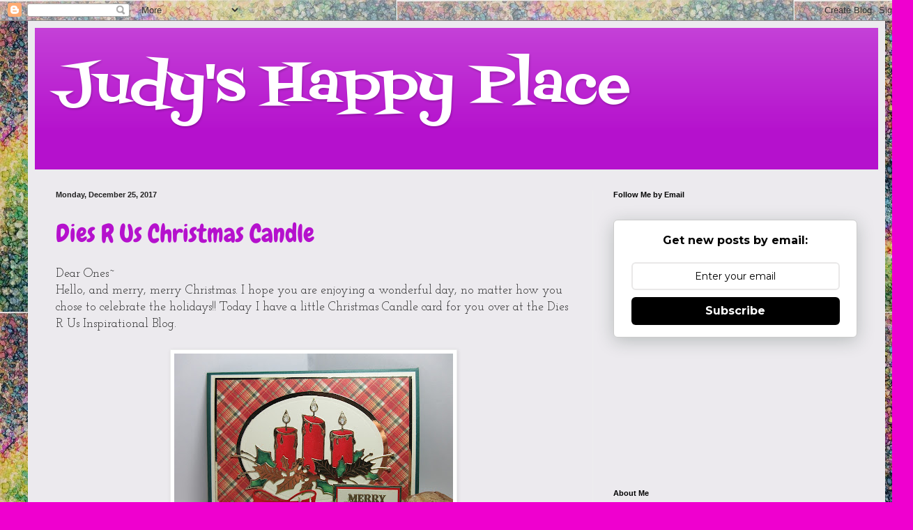

--- FILE ---
content_type: text/html; charset=UTF-8
request_url: https://judywoodland2.blogspot.com/2017/
body_size: 40887
content:
<!DOCTYPE html>
<html class='v2' dir='ltr' xmlns='http://www.w3.org/1999/xhtml' xmlns:b='http://www.google.com/2005/gml/b' xmlns:data='http://www.google.com/2005/gml/data' xmlns:expr='http://www.google.com/2005/gml/expr'>
<head>
<link href='https://www.blogger.com/static/v1/widgets/335934321-css_bundle_v2.css' rel='stylesheet' type='text/css'/>
<meta content='width=1100' name='viewport'/>
<meta content='text/html; charset=UTF-8' http-equiv='Content-Type'/>
<meta content='blogger' name='generator'/>
<link href='https://judywoodland2.blogspot.com/favicon.ico' rel='icon' type='image/x-icon'/>
<link href='http://judywoodland2.blogspot.com/2017/' rel='canonical'/>
<link rel="alternate" type="application/atom+xml" title="Judy&#39;s Happy Place - Atom" href="https://judywoodland2.blogspot.com/feeds/posts/default" />
<link rel="alternate" type="application/rss+xml" title="Judy&#39;s Happy Place - RSS" href="https://judywoodland2.blogspot.com/feeds/posts/default?alt=rss" />
<link rel="service.post" type="application/atom+xml" title="Judy&#39;s Happy Place - Atom" href="https://www.blogger.com/feeds/5005363626525217603/posts/default" />
<!--Can't find substitution for tag [blog.ieCssRetrofitLinks]-->
<meta content='http://judywoodland2.blogspot.com/2017/' property='og:url'/>
<meta content='Judy&#39;s Happy Place' property='og:title'/>
<meta content='' property='og:description'/>
<title>Judy's Happy Place: 2017</title>
<style type='text/css'>@font-face{font-family:'Chewy';font-style:normal;font-weight:400;font-display:swap;src:url(//fonts.gstatic.com/s/chewy/v18/uK_94ruUb-k-wn52KjI9OPec.woff2)format('woff2');unicode-range:U+0000-00FF,U+0131,U+0152-0153,U+02BB-02BC,U+02C6,U+02DA,U+02DC,U+0304,U+0308,U+0329,U+2000-206F,U+20AC,U+2122,U+2191,U+2193,U+2212,U+2215,U+FEFF,U+FFFD;}@font-face{font-family:'Fontdiner Swanky';font-style:normal;font-weight:400;font-display:swap;src:url(//fonts.gstatic.com/s/fontdinerswanky/v24/ijwOs4XgRNsiaI5-hcVb4hQgMvCD0uYVKwOs1to.woff2)format('woff2');unicode-range:U+0000-00FF,U+0131,U+0152-0153,U+02BB-02BC,U+02C6,U+02DA,U+02DC,U+0304,U+0308,U+0329,U+2000-206F,U+20AC,U+2122,U+2191,U+2193,U+2212,U+2215,U+FEFF,U+FFFD;}@font-face{font-family:'Josefin Slab';font-style:normal;font-weight:400;font-display:swap;src:url(//fonts.gstatic.com/s/josefinslab/v29/lW-swjwOK3Ps5GSJlNNkMalNpiZe_ldbOR4W71msR349KoKZAyOw3w.woff2)format('woff2');unicode-range:U+0000-00FF,U+0131,U+0152-0153,U+02BB-02BC,U+02C6,U+02DA,U+02DC,U+0304,U+0308,U+0329,U+2000-206F,U+20AC,U+2122,U+2191,U+2193,U+2212,U+2215,U+FEFF,U+FFFD;}</style>
<style id='page-skin-1' type='text/css'><!--
/*
-----------------------------------------------
Blogger Template Style
Name:     Simple
Designer: Blogger
URL:      www.blogger.com
----------------------------------------------- */
/* Content
----------------------------------------------- */
body {
font: normal normal 16px Josefin Slab;
color: #292929;
background: #ef00cf url(//3.bp.blogspot.com/-LBT9g5U8-Ts/U06CTxPPHSI/AAAAAAAAAB8/-hkDIfSCSME/s0/Galaxy%2BStarbirth.jpg) repeat scroll top left;
padding: 0 40px 40px 40px;
}
html body .region-inner {
min-width: 0;
max-width: 100%;
width: auto;
}
h2 {
font-size: 22px;
}
a:link {
text-decoration:none;
color: #b511cd;
}
a:visited {
text-decoration:none;
color: #888888;
}
a:hover {
text-decoration:underline;
color: #ff01fa;
}
.body-fauxcolumn-outer .fauxcolumn-inner {
background: transparent none repeat scroll top left;
_background-image: none;
}
.body-fauxcolumn-outer .cap-top {
position: absolute;
z-index: 1;
height: 400px;
width: 100%;
}
.body-fauxcolumn-outer .cap-top .cap-left {
width: 100%;
background: transparent none repeat-x scroll top left;
_background-image: none;
}
.content-outer {
-moz-box-shadow: 0 0 40px rgba(0, 0, 0, .15);
-webkit-box-shadow: 0 0 5px rgba(0, 0, 0, .15);
-goog-ms-box-shadow: 0 0 10px #333333;
box-shadow: 0 0 40px rgba(0, 0, 0, .15);
margin-bottom: 1px;
}
.content-inner {
padding: 10px 10px;
}
.content-inner {
background-color: #eceaee;
}
/* Header
----------------------------------------------- */
.header-outer {
background: #b511cd url(//www.blogblog.com/1kt/simple/gradients_light.png) repeat-x scroll 0 -400px;
_background-image: none;
}
.Header h1 {
font: normal normal 80px Fontdiner Swanky;
color: #ffffff;
text-shadow: 1px 2px 3px rgba(0, 0, 0, .2);
}
.Header h1 a {
color: #ffffff;
}
.Header .description {
font-size: 140%;
color: #ffffff;
}
.header-inner .Header .titlewrapper {
padding: 22px 30px;
}
.header-inner .Header .descriptionwrapper {
padding: 0 30px;
}
/* Tabs
----------------------------------------------- */
.tabs-inner .section:first-child {
border-top: 0 solid #eeeeee;
}
.tabs-inner .section:first-child ul {
margin-top: -0;
border-top: 0 solid #eeeeee;
border-left: 0 solid #eeeeee;
border-right: 0 solid #eeeeee;
}
.tabs-inner .widget ul {
background: #f5f5f5 url(//www.blogblog.com/1kt/simple/gradients_light.png) repeat-x scroll 0 -800px;
_background-image: none;
border-bottom: 1px solid #eeeeee;
margin-top: 0;
margin-left: -30px;
margin-right: -30px;
}
.tabs-inner .widget li a {
display: inline-block;
padding: .6em 1em;
font: normal normal 14px Arial, Tahoma, Helvetica, FreeSans, sans-serif;
color: #999999;
border-left: 1px solid #eceaee;
border-right: 1px solid #eeeeee;
}
.tabs-inner .widget li:first-child a {
border-left: none;
}
.tabs-inner .widget li.selected a, .tabs-inner .widget li a:hover {
color: #000000;
background-color: #eeeeee;
text-decoration: none;
}
/* Columns
----------------------------------------------- */
.main-outer {
border-top: 0 solid #eeeeee;
}
.fauxcolumn-left-outer .fauxcolumn-inner {
border-right: 1px solid #eeeeee;
}
.fauxcolumn-right-outer .fauxcolumn-inner {
border-left: 1px solid #eeeeee;
}
/* Headings
----------------------------------------------- */
div.widget > h2,
div.widget h2.title {
margin: 0 0 1em 0;
font: normal bold 11px Arial, Tahoma, Helvetica, FreeSans, sans-serif;
color: #000000;
}
/* Widgets
----------------------------------------------- */
.widget .zippy {
color: #999999;
text-shadow: 2px 2px 1px rgba(0, 0, 0, .1);
}
.widget .popular-posts ul {
list-style: none;
}
/* Posts
----------------------------------------------- */
h2.date-header {
font: normal bold 11px Arial, Tahoma, Helvetica, FreeSans, sans-serif;
}
.date-header span {
background-color: transparent;
color: #222222;
padding: inherit;
letter-spacing: inherit;
margin: inherit;
}
.main-inner {
padding-top: 30px;
padding-bottom: 30px;
}
.main-inner .column-center-inner {
padding: 0 15px;
}
.main-inner .column-center-inner .section {
margin: 0 15px;
}
.post {
margin: 0 0 25px 0;
}
h3.post-title, .comments h4 {
font: normal normal 36px Chewy;
margin: .75em 0 0;
}
.post-body {
font-size: 110%;
line-height: 1.4;
position: relative;
}
.post-body img, .post-body .tr-caption-container, .Profile img, .Image img,
.BlogList .item-thumbnail img {
padding: 2px;
background: #ffffff;
border: 1px solid #eeeeee;
-moz-box-shadow: 1px 1px 5px rgba(0, 0, 0, .1);
-webkit-box-shadow: 1px 1px 5px rgba(0, 0, 0, .1);
box-shadow: 1px 1px 5px rgba(0, 0, 0, .1);
}
.post-body img, .post-body .tr-caption-container {
padding: 5px;
}
.post-body .tr-caption-container {
color: #222222;
}
.post-body .tr-caption-container img {
padding: 0;
background: transparent;
border: none;
-moz-box-shadow: 0 0 0 rgba(0, 0, 0, .1);
-webkit-box-shadow: 0 0 0 rgba(0, 0, 0, .1);
box-shadow: 0 0 0 rgba(0, 0, 0, .1);
}
.post-header {
margin: 0 0 1.5em;
line-height: 1.6;
font-size: 90%;
}
.post-footer {
margin: 20px -2px 0;
padding: 5px 10px;
color: #676767;
background-color: #f9f9f9;
border-bottom: 1px solid #eeeeee;
line-height: 1.6;
font-size: 90%;
}
#comments .comment-author {
padding-top: 1.5em;
border-top: 1px solid #eeeeee;
background-position: 0 1.5em;
}
#comments .comment-author:first-child {
padding-top: 0;
border-top: none;
}
.avatar-image-container {
margin: .2em 0 0;
}
#comments .avatar-image-container img {
border: 1px solid #eeeeee;
}
/* Comments
----------------------------------------------- */
.comments .comments-content .icon.blog-author {
background-repeat: no-repeat;
background-image: url([data-uri]);
}
.comments .comments-content .loadmore a {
border-top: 1px solid #999999;
border-bottom: 1px solid #999999;
}
.comments .comment-thread.inline-thread {
background-color: #f9f9f9;
}
.comments .continue {
border-top: 2px solid #999999;
}
/* Accents
---------------------------------------------- */
.section-columns td.columns-cell {
border-left: 1px solid #eeeeee;
}
.blog-pager {
background: transparent none no-repeat scroll top center;
}
.blog-pager-older-link, .home-link,
.blog-pager-newer-link {
background-color: #eceaee;
padding: 5px;
}
.footer-outer {
border-top: 0 dashed #bbbbbb;
}
/* Mobile
----------------------------------------------- */
body.mobile  {
background-size: auto;
}
.mobile .body-fauxcolumn-outer {
background: transparent none repeat scroll top left;
}
.mobile .body-fauxcolumn-outer .cap-top {
background-size: 100% auto;
}
.mobile .content-outer {
-webkit-box-shadow: 0 0 3px rgba(0, 0, 0, .15);
box-shadow: 0 0 3px rgba(0, 0, 0, .15);
}
.mobile .tabs-inner .widget ul {
margin-left: 0;
margin-right: 0;
}
.mobile .post {
margin: 0;
}
.mobile .main-inner .column-center-inner .section {
margin: 0;
}
.mobile .date-header span {
padding: 0.1em 10px;
margin: 0 -10px;
}
.mobile h3.post-title {
margin: 0;
}
.mobile .blog-pager {
background: transparent none no-repeat scroll top center;
}
.mobile .footer-outer {
border-top: none;
}
.mobile .main-inner, .mobile .footer-inner {
background-color: #eceaee;
}
.mobile-index-contents {
color: #292929;
}
.mobile-link-button {
background-color: #b511cd;
}
.mobile-link-button a:link, .mobile-link-button a:visited {
color: #ffffff;
}
.mobile .tabs-inner .section:first-child {
border-top: none;
}
.mobile .tabs-inner .PageList .widget-content {
background-color: #eeeeee;
color: #000000;
border-top: 1px solid #eeeeee;
border-bottom: 1px solid #eeeeee;
}
.mobile .tabs-inner .PageList .widget-content .pagelist-arrow {
border-left: 1px solid #eeeeee;
}

--></style>
<style id='template-skin-1' type='text/css'><!--
body {
min-width: 1230px;
}
.content-outer, .content-fauxcolumn-outer, .region-inner {
min-width: 1230px;
max-width: 1230px;
_width: 1230px;
}
.main-inner .columns {
padding-left: 0;
padding-right: 410px;
}
.main-inner .fauxcolumn-center-outer {
left: 0;
right: 410px;
/* IE6 does not respect left and right together */
_width: expression(this.parentNode.offsetWidth -
parseInt("0") -
parseInt("410px") + 'px');
}
.main-inner .fauxcolumn-left-outer {
width: 0;
}
.main-inner .fauxcolumn-right-outer {
width: 410px;
}
.main-inner .column-left-outer {
width: 0;
right: 100%;
margin-left: -0;
}
.main-inner .column-right-outer {
width: 410px;
margin-right: -410px;
}
#layout {
min-width: 0;
}
#layout .content-outer {
min-width: 0;
width: 800px;
}
#layout .region-inner {
min-width: 0;
width: auto;
}
--></style>
<link href='https://www.blogger.com/dyn-css/authorization.css?targetBlogID=5005363626525217603&amp;zx=659d21ee-832d-4be4-8332-8c4492a6afbd' media='none' onload='if(media!=&#39;all&#39;)media=&#39;all&#39;' rel='stylesheet'/><noscript><link href='https://www.blogger.com/dyn-css/authorization.css?targetBlogID=5005363626525217603&amp;zx=659d21ee-832d-4be4-8332-8c4492a6afbd' rel='stylesheet'/></noscript>
<meta name='google-adsense-platform-account' content='ca-host-pub-1556223355139109'/>
<meta name='google-adsense-platform-domain' content='blogspot.com'/>

</head>
<body class='loading variant-bold'>
<div class='navbar section' id='navbar' name='Navbar'><div class='widget Navbar' data-version='1' id='Navbar1'><script type="text/javascript">
    function setAttributeOnload(object, attribute, val) {
      if(window.addEventListener) {
        window.addEventListener('load',
          function(){ object[attribute] = val; }, false);
      } else {
        window.attachEvent('onload', function(){ object[attribute] = val; });
      }
    }
  </script>
<div id="navbar-iframe-container"></div>
<script type="text/javascript" src="https://apis.google.com/js/platform.js"></script>
<script type="text/javascript">
      gapi.load("gapi.iframes:gapi.iframes.style.bubble", function() {
        if (gapi.iframes && gapi.iframes.getContext) {
          gapi.iframes.getContext().openChild({
              url: 'https://www.blogger.com/navbar/5005363626525217603?origin\x3dhttps://judywoodland2.blogspot.com',
              where: document.getElementById("navbar-iframe-container"),
              id: "navbar-iframe"
          });
        }
      });
    </script><script type="text/javascript">
(function() {
var script = document.createElement('script');
script.type = 'text/javascript';
script.src = '//pagead2.googlesyndication.com/pagead/js/google_top_exp.js';
var head = document.getElementsByTagName('head')[0];
if (head) {
head.appendChild(script);
}})();
</script>
</div></div>
<div class='body-fauxcolumns'>
<div class='fauxcolumn-outer body-fauxcolumn-outer'>
<div class='cap-top'>
<div class='cap-left'></div>
<div class='cap-right'></div>
</div>
<div class='fauxborder-left'>
<div class='fauxborder-right'></div>
<div class='fauxcolumn-inner'>
</div>
</div>
<div class='cap-bottom'>
<div class='cap-left'></div>
<div class='cap-right'></div>
</div>
</div>
</div>
<div class='content'>
<div class='content-fauxcolumns'>
<div class='fauxcolumn-outer content-fauxcolumn-outer'>
<div class='cap-top'>
<div class='cap-left'></div>
<div class='cap-right'></div>
</div>
<div class='fauxborder-left'>
<div class='fauxborder-right'></div>
<div class='fauxcolumn-inner'>
</div>
</div>
<div class='cap-bottom'>
<div class='cap-left'></div>
<div class='cap-right'></div>
</div>
</div>
</div>
<div class='content-outer'>
<div class='content-cap-top cap-top'>
<div class='cap-left'></div>
<div class='cap-right'></div>
</div>
<div class='fauxborder-left content-fauxborder-left'>
<div class='fauxborder-right content-fauxborder-right'></div>
<div class='content-inner'>
<header>
<div class='header-outer'>
<div class='header-cap-top cap-top'>
<div class='cap-left'></div>
<div class='cap-right'></div>
</div>
<div class='fauxborder-left header-fauxborder-left'>
<div class='fauxborder-right header-fauxborder-right'></div>
<div class='region-inner header-inner'>
<div class='header section' id='header' name='Header'><div class='widget Header' data-version='1' id='Header1'>
<div id='header-inner'>
<div class='titlewrapper'>
<h1 class='title'>
<a href='https://judywoodland2.blogspot.com/'>
Judy's Happy Place
</a>
</h1>
</div>
<div class='descriptionwrapper'>
<p class='description'><span>
</span></p>
</div>
</div>
</div></div>
</div>
</div>
<div class='header-cap-bottom cap-bottom'>
<div class='cap-left'></div>
<div class='cap-right'></div>
</div>
</div>
</header>
<div class='tabs-outer'>
<div class='tabs-cap-top cap-top'>
<div class='cap-left'></div>
<div class='cap-right'></div>
</div>
<div class='fauxborder-left tabs-fauxborder-left'>
<div class='fauxborder-right tabs-fauxborder-right'></div>
<div class='region-inner tabs-inner'>
<div class='tabs no-items section' id='crosscol' name='Cross-Column'></div>
<div class='tabs no-items section' id='crosscol-overflow' name='Cross-Column 2'></div>
</div>
</div>
<div class='tabs-cap-bottom cap-bottom'>
<div class='cap-left'></div>
<div class='cap-right'></div>
</div>
</div>
<div class='main-outer'>
<div class='main-cap-top cap-top'>
<div class='cap-left'></div>
<div class='cap-right'></div>
</div>
<div class='fauxborder-left main-fauxborder-left'>
<div class='fauxborder-right main-fauxborder-right'></div>
<div class='region-inner main-inner'>
<div class='columns fauxcolumns'>
<div class='fauxcolumn-outer fauxcolumn-center-outer'>
<div class='cap-top'>
<div class='cap-left'></div>
<div class='cap-right'></div>
</div>
<div class='fauxborder-left'>
<div class='fauxborder-right'></div>
<div class='fauxcolumn-inner'>
</div>
</div>
<div class='cap-bottom'>
<div class='cap-left'></div>
<div class='cap-right'></div>
</div>
</div>
<div class='fauxcolumn-outer fauxcolumn-left-outer'>
<div class='cap-top'>
<div class='cap-left'></div>
<div class='cap-right'></div>
</div>
<div class='fauxborder-left'>
<div class='fauxborder-right'></div>
<div class='fauxcolumn-inner'>
</div>
</div>
<div class='cap-bottom'>
<div class='cap-left'></div>
<div class='cap-right'></div>
</div>
</div>
<div class='fauxcolumn-outer fauxcolumn-right-outer'>
<div class='cap-top'>
<div class='cap-left'></div>
<div class='cap-right'></div>
</div>
<div class='fauxborder-left'>
<div class='fauxborder-right'></div>
<div class='fauxcolumn-inner'>
</div>
</div>
<div class='cap-bottom'>
<div class='cap-left'></div>
<div class='cap-right'></div>
</div>
</div>
<!-- corrects IE6 width calculation -->
<div class='columns-inner'>
<div class='column-center-outer'>
<div class='column-center-inner'>
<div class='main section' id='main' name='Main'><div class='widget Blog' data-version='1' id='Blog1'>
<div class='blog-posts hfeed'>

          <div class="date-outer">
        
<h2 class='date-header'><span>Monday, December 25, 2017</span></h2>

          <div class="date-posts">
        
<div class='post-outer'>
<div class='post hentry uncustomized-post-template' itemprop='blogPost' itemscope='itemscope' itemtype='http://schema.org/BlogPosting'>
<meta content='https://blogger.googleusercontent.com/img/b/R29vZ2xl/AVvXsEjUXdsd-BhNffMC2SwTDYAtunl7vYjdpVc66E0Z0hG48AwalcMzEar2ZQHJqi5cuK-QNEVEwLVWHfGzDcr34d8t7XC1ukIjjWOFagkFV_QflBKMFlHo1MXSLk4xXU2B4eMDaGMlDmHIahX-/s400/IMG_0352.JPG' itemprop='image_url'/>
<meta content='5005363626525217603' itemprop='blogId'/>
<meta content='5642669753863497682' itemprop='postId'/>
<a name='5642669753863497682'></a>
<h3 class='post-title entry-title' itemprop='name'>
<a href='https://judywoodland2.blogspot.com/2017/12/dies-r-us-christmas-candle.html'>Dies R Us Christmas Candle</a>
</h3>
<div class='post-header'>
<div class='post-header-line-1'></div>
</div>
<div class='post-body entry-content' id='post-body-5642669753863497682' itemprop='description articleBody'>
Dear Ones~ <br />
Hello, and merry, merry Christmas. I hope you are enjoying a 
wonderful day, no matter how you chose to celebrate the holidays!! Today I have a little Christmas Candle card for you over at the Dies R Us Inspirational Blog.<br />
<br />
<div class="separator" style="clear: both; text-align: center;">
<a href="https://blogger.googleusercontent.com/img/b/R29vZ2xl/AVvXsEjUXdsd-BhNffMC2SwTDYAtunl7vYjdpVc66E0Z0hG48AwalcMzEar2ZQHJqi5cuK-QNEVEwLVWHfGzDcr34d8t7XC1ukIjjWOFagkFV_QflBKMFlHo1MXSLk4xXU2B4eMDaGMlDmHIahX-/s1600/IMG_0352.JPG" style="margin-left: 1em; margin-right: 1em;"><img border="0" data-original-height="1200" data-original-width="1600" height="300" src="https://blogger.googleusercontent.com/img/b/R29vZ2xl/AVvXsEjUXdsd-BhNffMC2SwTDYAtunl7vYjdpVc66E0Z0hG48AwalcMzEar2ZQHJqi5cuK-QNEVEwLVWHfGzDcr34d8t7XC1ukIjjWOFagkFV_QflBKMFlHo1MXSLk4xXU2B4eMDaGMlDmHIahX-/s400/IMG_0352.JPG" width="400" /></a></div>
<br />
<div style="text-align: center;">
Here is how I made this card:</div>
<div style="text-align: center;">
<br /></div>
<div style="text-align: center;">
First I chose my papers. I decided to have my card base a pretty dark green.</div>
<div class="separator" style="clear: both; text-align: center;">
<a href="https://blogger.googleusercontent.com/img/b/R29vZ2xl/AVvXsEgD_wbubzdCrbX5dyhjcf6iM7nly7SDHAY-W1-hMwsXTOoC4qcRRS35c49sTQZ7FZustmzIPIAUoTpwj2BcvaUrMm3nF2CGB8ftKXyAhXKsqBngg7MfT5auD7kGWVgCymlmH0-7kgSfZXPO/s1600/IMG_0323.JPG" style="margin-left: 1em; margin-right: 1em;"><img border="0" data-original-height="1347" data-original-width="1600" height="269" src="https://blogger.googleusercontent.com/img/b/R29vZ2xl/AVvXsEgD_wbubzdCrbX5dyhjcf6iM7nly7SDHAY-W1-hMwsXTOoC4qcRRS35c49sTQZ7FZustmzIPIAUoTpwj2BcvaUrMm3nF2CGB8ftKXyAhXKsqBngg7MfT5auD7kGWVgCymlmH0-7kgSfZXPO/s320/IMG_0323.JPG" width="320" /></a></div>
<div style="text-align: center;">
<br /></div>
<div style="text-align: center;">
Next
 I cut my images using the Memory Box Glowing Candles die set on gold 
foil card stock, and the Poppy Stamp Bow and String using GKD Red Hot 
Card Stock.</div>
<div class="separator" style="clear: both; text-align: center;">
<a href="https://blogger.googleusercontent.com/img/b/R29vZ2xl/AVvXsEjwEJNgWCn4aPrfgLLw_t0TdWVFyx_SPRj_NvpuVsSnFYNHJtMsB_1AvVS15mMYOiKyOQHSB6cBLFZ5qleAtXtfA3ciuUC4P3Q_djVIvJ8jgYNoBMkPgKvA8l-Xx3IhkRMIaiSBCcuoA8Z4/s1600/IMG_0324.JPG" style="margin-left: 1em; margin-right: 1em;"><img border="0" data-original-height="1600" data-original-width="1440" height="320" src="https://blogger.googleusercontent.com/img/b/R29vZ2xl/AVvXsEjwEJNgWCn4aPrfgLLw_t0TdWVFyx_SPRj_NvpuVsSnFYNHJtMsB_1AvVS15mMYOiKyOQHSB6cBLFZ5qleAtXtfA3ciuUC4P3Q_djVIvJ8jgYNoBMkPgKvA8l-Xx3IhkRMIaiSBCcuoA8Z4/s320/IMG_0324.JPG" width="287" /></a></div>
<br />
<div class="separator" style="clear: both; text-align: center;">
<a href="https://blogger.googleusercontent.com/img/b/R29vZ2xl/AVvXsEiksYLwazSpL3P4uzOLbh0svQKRf-VAdJe01bpy1Jj1Pzl-MXkTPKgqaeTFiyMVOdcCeO0KftJrlUndQTsr8X4cjY_bVonyIuW_w4ZyeEvROdzrnQZVq9S1jhMxvyh3PlcHWJ3xn9sSo_3D/s1600/IMG_0328.JPG" style="margin-left: 1em; margin-right: 1em;"><img border="0" data-original-height="685" data-original-width="1600" height="137" src="https://blogger.googleusercontent.com/img/b/R29vZ2xl/AVvXsEiksYLwazSpL3P4uzOLbh0svQKRf-VAdJe01bpy1Jj1Pzl-MXkTPKgqaeTFiyMVOdcCeO0KftJrlUndQTsr8X4cjY_bVonyIuW_w4ZyeEvROdzrnQZVq9S1jhMxvyh3PlcHWJ3xn9sSo_3D/s320/IMG_0328.JPG" width="320" /></a></div>
<br />
<div style="text-align: center;">
Then I partially die cut the candles with red, and the holly leaves with green.</div>
<div class="separator" style="clear: both; text-align: center;">
<a href="https://blogger.googleusercontent.com/img/b/R29vZ2xl/AVvXsEjCbsy-U_6rfHbX-AT0dS2aSu5zUqlYcMFhdrWIlbrWjTEkEfkYaS_Oz1BTvdX5CIjQJQosBJ1LQGLlPXBEQ7pTzFHmX3PWinSSD435kXfCqSdils7vn8OTTaqMWkMnkN56k5rV8q2PPQhw/s1600/IMG_0325.JPG" style="margin-left: 1em; margin-right: 1em;"><img border="0" data-original-height="997" data-original-width="1600" height="199" src="https://blogger.googleusercontent.com/img/b/R29vZ2xl/AVvXsEjCbsy-U_6rfHbX-AT0dS2aSu5zUqlYcMFhdrWIlbrWjTEkEfkYaS_Oz1BTvdX5CIjQJQosBJ1LQGLlPXBEQ7pTzFHmX3PWinSSD435kXfCqSdils7vn8OTTaqMWkMnkN56k5rV8q2PPQhw/s320/IMG_0325.JPG" width="320" /></a></div>
<br />
<div class="separator" style="clear: both; text-align: center;">
<a href="https://blogger.googleusercontent.com/img/b/R29vZ2xl/AVvXsEjXFXrmGbZmRvhzinHmgNzAmd1s4JSzAOdvNlPau4vyP6NNHqr91ngGZELP0n59IMIgLRm4Gxk9zbaRFi-8pBKE4CAVqTuy_fLYXmkoO6U1Ej4D5ohRgDzRiTaqEfKXFuQSV8crcHSQtYyU/s1600/IMG_0327.JPG" style="margin-left: 1em; margin-right: 1em;"><img border="0" data-original-height="986" data-original-width="1600" height="197" src="https://blogger.googleusercontent.com/img/b/R29vZ2xl/AVvXsEjXFXrmGbZmRvhzinHmgNzAmd1s4JSzAOdvNlPau4vyP6NNHqr91ngGZELP0n59IMIgLRm4Gxk9zbaRFi-8pBKE4CAVqTuy_fLYXmkoO6U1Ej4D5ohRgDzRiTaqEfKXFuQSV8crcHSQtYyU/s320/IMG_0327.JPG" width="320" /></a></div>
<br />
<div style="text-align: center;">
The
 innerds of the candles and leaves were what I was after. They got 
sponged, and then inlaid into the gold candle die cut. I die cut a 
couple of nesting oval shapes for my background and adhered the focal to
 the oval. Then I was ready to put the whole card together.</div>
<div class="separator" style="clear: both; text-align: center;">
<a href="https://blogger.googleusercontent.com/img/b/R29vZ2xl/AVvXsEi387kex6cO4Qg0nraRWp6Ws2oTsUQZUu173il5Iyem-XYnq_P879_GCwt99sfPlvKc9B41533_13ecr_gZoEFoPljqMq3wQdrIzqOT5ehEDLREo3rwvs1UWU45otxlA2AtlHZlkkCQfYVo/s1600/IMG_0329.JPG" style="margin-left: 1em; margin-right: 1em;"><img border="0" data-original-height="1172" data-original-width="1600" height="234" src="https://blogger.googleusercontent.com/img/b/R29vZ2xl/AVvXsEi387kex6cO4Qg0nraRWp6Ws2oTsUQZUu173il5Iyem-XYnq_P879_GCwt99sfPlvKc9B41533_13ecr_gZoEFoPljqMq3wQdrIzqOT5ehEDLREo3rwvs1UWU45otxlA2AtlHZlkkCQfYVo/s320/IMG_0329.JPG" width="320" /></a></div>
<div style="text-align: center;">
I
 added a gold embossed holiday message to the front, and then pulled out
 my Wink of Stella to add sparkle to the candles, and added some 
Stickles to the flames to make them glow</div>
<div class="separator" style="clear: both; text-align: center;">
<a href="https://blogger.googleusercontent.com/img/b/R29vZ2xl/AVvXsEg8smf6l8tx4A4SjgLDz9W9FNSaF5TBEu4pBSaZoWQbNrF7Ihx5G1_jDkxk8nm1xrBti-xN5RXzWPRffiW2MzRv2IJ-aNnjSreCQ5W5Uru8J4ScQqRH5umr8Q9krXhaYOUa3wwtrZve9e8x/s1600/IMG_0331.JPG" style="margin-left: 1em; margin-right: 1em;"><img border="0" data-original-height="1200" data-original-width="1600" height="240" src="https://blogger.googleusercontent.com/img/b/R29vZ2xl/AVvXsEg8smf6l8tx4A4SjgLDz9W9FNSaF5TBEu4pBSaZoWQbNrF7Ihx5G1_jDkxk8nm1xrBti-xN5RXzWPRffiW2MzRv2IJ-aNnjSreCQ5W5Uru8J4ScQqRH5umr8Q9krXhaYOUa3wwtrZve9e8x/s320/IMG_0331.JPG" width="320" /></a></div>
<div style="text-align: center;">
<br /></div>
<div style="text-align: center;">
These are the dies I used:</div>
<div style="text-align: center;">
<br /></div>
<div style="text-align: center;">
<a href="http://www.diesrus.com/Memory-Box_c_77.html"><img alt="Memory Box GLOWING CANDLES Craft DIE 98661 Preview Image" class="preview-image" data-zoom-image="https://simonsaysstamp.blob.core.windows.net/images/products/1_122653_ZM.JPG" id="previewImage" itemprop="image" src="https://simonsaysstamp.blob.core.windows.net/images/products/1_122653_FS.JPG" /></a></div>
<div style="text-align: center;">
<a href="http://www.diesrus.com/Memory-Box_c_77.html">Memory Box Glowing Candles</a></div>
<div style="text-align: center;">
<br /></div>
<div style="text-align: center;">
<a href="http://www.diesrus.com/Poppystamps--Dies--Bow-and-String-NEW_p_19452.html"><img alt="Poppystamps - Dies - Bow and String (NEW)" height="320" id="qv_19452" src="https://lh3.googleusercontent.com/blogger_img_proxy/AEn0k_vUPphm3ZBI9v31BQeOlYSTUZef97uTr6VHVdgboDLLoggk9tnzPyyu9eIiuMXqZLuUDqxr9ve-3qfCUR_J0jk-NoUiViFOMmFWPjyTjp58SR7U7A=s0-d" width="64"></a></div>
<div style="text-align: center;">
<a href="http://www.diesrus.com/Poppystamps--Dies--Bow-and-String-NEW_p_19452.html">Poppy Stamps Bow and String</a></div>
<div style="text-align: center;">
<br /></div>
<div style="text-align: center;">
<a href="http://www.diesrus.com/Poppystamps--Dies--Pointed-Oval-Frames_p_26385.html"><img alt="Poppystamps - Dies - Pointed Oval Frames" height="320" id="qv_26385" src="https://lh3.googleusercontent.com/blogger_img_proxy/AEn0k_s7k97eJ2q0h2rE1w0_dyBNiclOO7c4u6POA_AvlJnsMW8mQHBf1Rj80OZTnx40nlFsY_kiCo1MioeJ7-m4On9hAmG88arwe-f9bQQraMSRGkHacw=s0-d" width="320"></a></div>
<div style="text-align: center;">
<a href="http://www.diesrus.com/Poppystamps--Dies--Pointed-Oval-Frames_p_26385.html">Poppy Stamps Pointed Oval </a></div>
<br />
<div style="text-align: center;">
<br /></div>
<div class="separator" style="clear: both; text-align: center;">
Don't forget to come and join in all of the fun at the <a href="http://diesruschallenge.blogspot.com/" target="_blank"><b><span style="color: #ff624c;">Dies R Us Challenge Blog</span></b></a>.&nbsp;
 There's a new challenge theme offered on the 1st and 15th of each month
 and one lucky randomly drawn winner will receive a gift voucher prize  
to the <a href="http://www.diesrus.com/" target="_blank"><b><span style="color: #ff624c;">Dies R Us Store</span></b></a>.&nbsp; For your convenience, all the important Dies R Us links are provided below.&nbsp;</div>
<div class="separator" style="clear: both; text-align: center;">
<i><a href="https://blogger.googleusercontent.com/img/b/R29vZ2xl/AVvXsEhv53DePvurM34vWIuJg4tYZH6jxqK2_DSYfptotVqy-foAoI0ulyK99l6WgSClykMZu96AXyYP9Hri8Rp4S9kB-kEQNCaA_Cb0jfIluMY2dRYpoYKpK2U_Af6JMQtMLP81Q0a9wFAVyUMH/s1600/*logo%2Bcollage.pages.jpg" style="margin-left: 1em; margin-right: 1em;"><img border="0" src="https://blogger.googleusercontent.com/img/b/R29vZ2xl/AVvXsEhv53DePvurM34vWIuJg4tYZH6jxqK2_DSYfptotVqy-foAoI0ulyK99l6WgSClykMZu96AXyYP9Hri8Rp4S9kB-kEQNCaA_Cb0jfIluMY2dRYpoYKpK2U_Af6JMQtMLP81Q0a9wFAVyUMH/s320/*logo%2Bcollage.pages.jpg" /></a></i></div>
<div style="text-align: center;">
<i> click below for:</i></div>
<div style="text-align: center;">
<i><a href="http://www.diesrus.com/" target="_blank"><span style="color: #ff624c;">STORE</span></a>&nbsp;</i><br />
<i>&nbsp;<a href="http://diesruschallenge.blogspot.com/..." target="_blank"><span style="color: #ff624c;">CHALLENGE BLOG</span></a></i><br />
<i>&nbsp; <a href="https://www.facebook.com/diesrus" target="_blank"><span style="color: #ff624c;">FACEBOOK</span></a></i><br />
<i>&nbsp; <a href="http://www.diesrusblog.com/" target="_blank"><span style="color: #ff624c;">INSPIRATION BLOG</span></a></i></div>
<div style="text-align: center;">
<i><a href="https://ru.pinterest.com/diesrus0151/friends-of-dies-r-us/" target="_blank"><span style="color: #ff624c;">FRIENDS OF DIES R US PINTEREST PAGE</span></a></i><br />
<br />
<i><span style="color: #ff624c;">&nbsp;</span></i>Thanks for stopping by! I hope you like these awesome die sets as much as I do!! My wish for you, dear reader, is that you will have loved ones surrounding you, you have a smile on your face, and you have the best Christmas ever. Oh, and thanks so much for your lovely comments! I adore them!!<br />
<br />
Hugs~<br />
<span style="font-size: large;"><i><span style="color: #ff624c;"><span id="yiv9642234718yui_3_16_0_ym19_1_1488507208276_2967" style="font-family: &quot;magnolia sky&quot;;"><span id="yiv9642234718yui_3_16_0_ym19_1_1488507208276_2968">~judy~</span></span></span></i></span><br />
<br />
<br /></div>
<div style='clear: both;'></div>
</div>
<div class='post-footer'>
<div class='post-footer-line post-footer-line-1'>
<span class='post-author vcard'>
Posted by
<span class='fn' itemprop='author' itemscope='itemscope' itemtype='http://schema.org/Person'>
<meta content='https://www.blogger.com/profile/07884768105767116934' itemprop='url'/>
<a class='g-profile' href='https://www.blogger.com/profile/07884768105767116934' rel='author' title='author profile'>
<span itemprop='name'>Judy Woodland</span>
</a>
</span>
</span>
<span class='post-timestamp'>
at
<meta content='http://judywoodland2.blogspot.com/2017/12/dies-r-us-christmas-candle.html' itemprop='url'/>
<a class='timestamp-link' href='https://judywoodland2.blogspot.com/2017/12/dies-r-us-christmas-candle.html' rel='bookmark' title='permanent link'><abbr class='published' itemprop='datePublished' title='2017-12-25T00:00:00-05:00'>12:00&#8239;AM</abbr></a>
</span>
<span class='post-comment-link'>
<a class='comment-link' href='https://judywoodland2.blogspot.com/2017/12/dies-r-us-christmas-candle.html#comment-form' onclick=''>
12 comments:
  </a>
</span>
<span class='post-icons'>
<span class='item-action'>
<a href='https://www.blogger.com/email-post/5005363626525217603/5642669753863497682' title='Email Post'>
<img alt='' class='icon-action' height='13' src='https://resources.blogblog.com/img/icon18_email.gif' width='18'/>
</a>
</span>
<span class='item-control blog-admin pid-246828262'>
<a href='https://www.blogger.com/post-edit.g?blogID=5005363626525217603&postID=5642669753863497682&from=pencil' title='Edit Post'>
<img alt='' class='icon-action' height='18' src='https://resources.blogblog.com/img/icon18_edit_allbkg.gif' width='18'/>
</a>
</span>
</span>
<div class='post-share-buttons goog-inline-block'>
<a class='goog-inline-block share-button sb-email' href='https://www.blogger.com/share-post.g?blogID=5005363626525217603&postID=5642669753863497682&target=email' target='_blank' title='Email This'><span class='share-button-link-text'>Email This</span></a><a class='goog-inline-block share-button sb-blog' href='https://www.blogger.com/share-post.g?blogID=5005363626525217603&postID=5642669753863497682&target=blog' onclick='window.open(this.href, "_blank", "height=270,width=475"); return false;' target='_blank' title='BlogThis!'><span class='share-button-link-text'>BlogThis!</span></a><a class='goog-inline-block share-button sb-twitter' href='https://www.blogger.com/share-post.g?blogID=5005363626525217603&postID=5642669753863497682&target=twitter' target='_blank' title='Share to X'><span class='share-button-link-text'>Share to X</span></a><a class='goog-inline-block share-button sb-facebook' href='https://www.blogger.com/share-post.g?blogID=5005363626525217603&postID=5642669753863497682&target=facebook' onclick='window.open(this.href, "_blank", "height=430,width=640"); return false;' target='_blank' title='Share to Facebook'><span class='share-button-link-text'>Share to Facebook</span></a><a class='goog-inline-block share-button sb-pinterest' href='https://www.blogger.com/share-post.g?blogID=5005363626525217603&postID=5642669753863497682&target=pinterest' target='_blank' title='Share to Pinterest'><span class='share-button-link-text'>Share to Pinterest</span></a>
</div>
</div>
<div class='post-footer-line post-footer-line-2'>
<span class='post-labels'>
</span>
</div>
<div class='post-footer-line post-footer-line-3'>
<span class='post-location'>
</span>
</div>
</div>
</div>
</div>

          </div></div>
        

          <div class="date-outer">
        
<h2 class='date-header'><span>Wednesday, December 20, 2017</span></h2>

          <div class="date-posts">
        
<div class='post-outer'>
<div class='post hentry uncustomized-post-template' itemprop='blogPost' itemscope='itemscope' itemtype='http://schema.org/BlogPosting'>
<meta content='https://blogger.googleusercontent.com/img/b/R29vZ2xl/AVvXsEgVI2KwQQ15wUJ0APIWI512xl3x2sOSF1gS55afGfoytkBuaW3cqrVDidpxjQROXe2_go67PO3MThUYvRKk8VemG58TxI_8XmmgHaAwk83XGghrLk6fYnXBK72vyiZolgQD2CPftZQV6D7A/s400/Mood+Board.jpg' itemprop='image_url'/>
<meta content='5005363626525217603' itemprop='blogId'/>
<meta content='7904519135094293908' itemprop='postId'/>
<a name='7904519135094293908'></a>
<h3 class='post-title entry-title' itemprop='name'>
<a href='https://judywoodland2.blogspot.com/2017/12/double-d-baby-its-cold-outside-winter.html'>Double D - Baby It's Cold Outside</a>
</h3>
<div class='post-header'>
<div class='post-header-line-1'></div>
</div>
<div class='post-body entry-content' id='post-body-7904519135094293908' itemprop='description articleBody'>
Dear Ones~<br />
<div style="text-align: left;">
This time over at Double D, Baby It's Cold Outside<span style="color: #e69138;"></span>. The theme is WINTER!!! Just look at the awesome Mood Board we have provided for you. So many possibilities!</div>
<div style="text-align: left;">
<br /></div>
<div style="text-align: center;">
<a href="https://blogger.googleusercontent.com/img/b/R29vZ2xl/AVvXsEgVI2KwQQ15wUJ0APIWI512xl3x2sOSF1gS55afGfoytkBuaW3cqrVDidpxjQROXe2_go67PO3MThUYvRKk8VemG58TxI_8XmmgHaAwk83XGghrLk6fYnXBK72vyiZolgQD2CPftZQV6D7A/s1600/Mood+Board.jpg" style="margin-left: 1em; margin-right: 1em;"><img border="0" height="400" src="https://blogger.googleusercontent.com/img/b/R29vZ2xl/AVvXsEgVI2KwQQ15wUJ0APIWI512xl3x2sOSF1gS55afGfoytkBuaW3cqrVDidpxjQROXe2_go67PO3MThUYvRKk8VemG58TxI_8XmmgHaAwk83XGghrLk6fYnXBK72vyiZolgQD2CPftZQV6D7A/s400/Mood+Board.jpg" width="275" /></a></div>
<div style="text-align: left;">
<br /></div>
<div style="text-align: left;">
Here's my card:</div>
<div class="separator" style="clear: both; text-align: center;">
<a href="https://blogger.googleusercontent.com/img/b/R29vZ2xl/AVvXsEjI64mipGEdg3F3rGDAgMugJFYpu5PEjXgscnJVjKaeQSQ_3XW2Wt11-c6W4IP2Mv1U1DuJ6iq-V-eqBrUjv_xA15uA4RiygVhqW-VaJOh8rGp9_16_DL-sKD2EElirJYswbrGJ7WVz1pIa/s1600/IMG_0347.JPG" imageanchor="1" style="margin-left: 1em; margin-right: 1em;"><img border="0" data-original-height="1600" data-original-width="1118" height="400" src="https://blogger.googleusercontent.com/img/b/R29vZ2xl/AVvXsEjI64mipGEdg3F3rGDAgMugJFYpu5PEjXgscnJVjKaeQSQ_3XW2Wt11-c6W4IP2Mv1U1DuJ6iq-V-eqBrUjv_xA15uA4RiygVhqW-VaJOh8rGp9_16_DL-sKD2EElirJYswbrGJ7WVz1pIa/s400/IMG_0347.JPG" width="278" /></a></div>
<div style="text-align: center;">
I decided I wanted to use snowflakes on my card and keep it monochromatic. I mean, what screams WINTER more than snowflakes and white? So I stamped and white heat embossed these beautiful Papertrey Ink snowflakes and swirls on vellum. Then I dry embossed that falling snow background with an embossing folder from Stampin' UP.&nbsp;</div>
<div style="text-align: center;">
I love the way this card came out.</div>
<div style="text-align: center;">
&nbsp;</div>
<div class="separator" style="clear: both; text-align: center;">
<a href="https://blogger.googleusercontent.com/img/b/R29vZ2xl/AVvXsEiIh7JNIX-VeEOCn4qwm8rabLVspHz-9sbhOv3OdWwJL1qogu8yi0okNTKMuEgUUjX-U8b5dLd_gA3PsISxvAcXeeFentY57qbVD0f_BGI-bLgzku8sxKN9uwiOQ2cB-m0M2pRwGh4GwoLm/s1600/IMG_0345.JPG" imageanchor="1" style="clear: left; float: left; margin-bottom: 1em; margin-right: 1em;"><img border="0" data-original-height="1600" data-original-width="1343" height="320" src="https://blogger.googleusercontent.com/img/b/R29vZ2xl/AVvXsEiIh7JNIX-VeEOCn4qwm8rabLVspHz-9sbhOv3OdWwJL1qogu8yi0okNTKMuEgUUjX-U8b5dLd_gA3PsISxvAcXeeFentY57qbVD0f_BGI-bLgzku8sxKN9uwiOQ2cB-m0M2pRwGh4GwoLm/s320/IMG_0345.JPG" width="268" /></a></div>
<div style="text-align: center;">
&nbsp;</div>
<div style="text-align: center;">
<u>Here are the Ingredients:</u></div>
<div style="text-align: center;">
GKD White Card Stock</div>
<div style="text-align: center;">
Paper Studio Silver Glitter Paper</div>
<div style="text-align: center;">
Papertrey Ink Vellum Card Stock </div>
<div style="text-align: center;">
SU Softly Falling Embossing Folder</div>
<div style="text-align: center;">
Papertrey Ink What the Doodle Snowflake Stamps</div>
<div style="text-align: center;">
GKD Snow One Like You Stamp for Greeting</div>
<div style="text-align: center;">
&nbsp;</div>
<div style="text-align: center;">
<div style="text-align: center;">
&nbsp;</div>
<div style="text-align: center;">
Please come on over to the <a href="http://daranddiane.blogspot.com/"><span style="color: #2187bb;">Double D Blog</span></a> to see what the other designers have created. And you could win this 
awesome prize if you play along. Isn't that skates die from IO adorable?</div>
<div style="text-align: center;">
&nbsp;</div>
<div style="text-align: center;">
&nbsp;<a href="https://blogger.googleusercontent.com/img/b/R29vZ2xl/AVvXsEhSsX7BUMMHnNn7uiPThOsfCyBZc0HmxS7Xwwt58C6jmhixyK9aG9iENUlbIdHjNTRkRCZUu774-oO_7D12cG0D5jiW-F5rd2BTbjEhaS8W2QKqeR6kq5ocWRtvUZtpjDJrXwMjDDdDDEhu/s1600/PRIZE.JPG" style="margin-left: 1em; margin-right: 1em;"><img border="0" height="195" src="https://blogger.googleusercontent.com/img/b/R29vZ2xl/AVvXsEhSsX7BUMMHnNn7uiPThOsfCyBZc0HmxS7Xwwt58C6jmhixyK9aG9iENUlbIdHjNTRkRCZUu774-oO_7D12cG0D5jiW-F5rd2BTbjEhaS8W2QKqeR6kq5ocWRtvUZtpjDJrXwMjDDdDDEhu/s200/PRIZE.JPG" width="200" /></a></div>
</div>
<div style="text-align: center;">
&nbsp;</div>
<div style="text-align: center;">
Thanks for stopping by. I hope you are keeping warm, I think it's finally winter here in Northern Michigan. Thanks for all your sweet comments, they always make me smile!</div>
<div style="text-align: center;">
<br /></div>
<div style="text-align: center;">
Hugs,</div>
<div style="text-align: center;">
<span style="font-size: x-large;"><span><span><span><span id="yiv5640943918yui_3_16_0_ym19_1_1488507208276_2967" style="font-family: &quot;magnolia sky&quot;;"><span id="yiv5640943918yui_3_16_0_ym19_1_1488507208276_2968">~judy~</span></span></span></span></span></span></div>
<div style="text-align: left;">
<br /></div>
<div style="text-align: left;">
<br /></div>
<div style="text-align: left;">
<br /></div>
<div style="text-align: left;">
<br /></div>
<div style="text-align: center;">
</div>
<div style='clear: both;'></div>
</div>
<div class='post-footer'>
<div class='post-footer-line post-footer-line-1'>
<span class='post-author vcard'>
Posted by
<span class='fn' itemprop='author' itemscope='itemscope' itemtype='http://schema.org/Person'>
<meta content='https://www.blogger.com/profile/07884768105767116934' itemprop='url'/>
<a class='g-profile' href='https://www.blogger.com/profile/07884768105767116934' rel='author' title='author profile'>
<span itemprop='name'>Judy Woodland</span>
</a>
</span>
</span>
<span class='post-timestamp'>
at
<meta content='http://judywoodland2.blogspot.com/2017/12/double-d-baby-its-cold-outside-winter.html' itemprop='url'/>
<a class='timestamp-link' href='https://judywoodland2.blogspot.com/2017/12/double-d-baby-its-cold-outside-winter.html' rel='bookmark' title='permanent link'><abbr class='published' itemprop='datePublished' title='2017-12-20T00:00:00-05:00'>12:00&#8239;AM</abbr></a>
</span>
<span class='post-comment-link'>
<a class='comment-link' href='https://judywoodland2.blogspot.com/2017/12/double-d-baby-its-cold-outside-winter.html#comment-form' onclick=''>
10 comments:
  </a>
</span>
<span class='post-icons'>
<span class='item-action'>
<a href='https://www.blogger.com/email-post/5005363626525217603/7904519135094293908' title='Email Post'>
<img alt='' class='icon-action' height='13' src='https://resources.blogblog.com/img/icon18_email.gif' width='18'/>
</a>
</span>
<span class='item-control blog-admin pid-246828262'>
<a href='https://www.blogger.com/post-edit.g?blogID=5005363626525217603&postID=7904519135094293908&from=pencil' title='Edit Post'>
<img alt='' class='icon-action' height='18' src='https://resources.blogblog.com/img/icon18_edit_allbkg.gif' width='18'/>
</a>
</span>
</span>
<div class='post-share-buttons goog-inline-block'>
<a class='goog-inline-block share-button sb-email' href='https://www.blogger.com/share-post.g?blogID=5005363626525217603&postID=7904519135094293908&target=email' target='_blank' title='Email This'><span class='share-button-link-text'>Email This</span></a><a class='goog-inline-block share-button sb-blog' href='https://www.blogger.com/share-post.g?blogID=5005363626525217603&postID=7904519135094293908&target=blog' onclick='window.open(this.href, "_blank", "height=270,width=475"); return false;' target='_blank' title='BlogThis!'><span class='share-button-link-text'>BlogThis!</span></a><a class='goog-inline-block share-button sb-twitter' href='https://www.blogger.com/share-post.g?blogID=5005363626525217603&postID=7904519135094293908&target=twitter' target='_blank' title='Share to X'><span class='share-button-link-text'>Share to X</span></a><a class='goog-inline-block share-button sb-facebook' href='https://www.blogger.com/share-post.g?blogID=5005363626525217603&postID=7904519135094293908&target=facebook' onclick='window.open(this.href, "_blank", "height=430,width=640"); return false;' target='_blank' title='Share to Facebook'><span class='share-button-link-text'>Share to Facebook</span></a><a class='goog-inline-block share-button sb-pinterest' href='https://www.blogger.com/share-post.g?blogID=5005363626525217603&postID=7904519135094293908&target=pinterest' target='_blank' title='Share to Pinterest'><span class='share-button-link-text'>Share to Pinterest</span></a>
</div>
</div>
<div class='post-footer-line post-footer-line-2'>
<span class='post-labels'>
</span>
</div>
<div class='post-footer-line post-footer-line-3'>
<span class='post-location'>
</span>
</div>
</div>
</div>
</div>

          </div></div>
        

          <div class="date-outer">
        
<h2 class='date-header'><span>Monday, December 18, 2017</span></h2>

          <div class="date-posts">
        
<div class='post-outer'>
<div class='post hentry uncustomized-post-template' itemprop='blogPost' itemscope='itemscope' itemtype='http://schema.org/BlogPosting'>
<meta content='https://blogger.googleusercontent.com/img/b/R29vZ2xl/AVvXsEhFhPFAcYqt3DZ80SMPpHdpKuQuAqECImJtu8Yd0VaO6NBKwWARPxafEd_dXRlpLr6n_eEkV0Np88vu7cqcC3C4Gz1GErM_DcI4SdvzuYpPkauV58N76n_D5TvPt7Jik9MRmWbXuB3FbGjg/s400/IMG_0355.JPG' itemprop='image_url'/>
<meta content='5005363626525217603' itemprop='blogId'/>
<meta content='2933129153166183051' itemprop='postId'/>
<a name='2933129153166183051'></a>
<h3 class='post-title entry-title' itemprop='name'>
<a href='https://judywoodland2.blogspot.com/2017/12/dies-r-us-inspiration-fancy-gift-box.html'>Dies R Us Inspiration - Fancy Gift Box</a>
</h3>
<div class='post-header'>
<div class='post-header-line-1'></div>
</div>
<div class='post-body entry-content' id='post-body-2933129153166183051' itemprop='description articleBody'>
Dear Ones~<br />
Today over at the Dies R Us Inspiration Blog I have a beautiful Fancy Gift Box for you to create using the Sue Wilson Orange Blossom Petals die set.<br />
<br />
<div class="separator" style="clear: both; text-align: center;">
<a href="https://blogger.googleusercontent.com/img/b/R29vZ2xl/AVvXsEhFhPFAcYqt3DZ80SMPpHdpKuQuAqECImJtu8Yd0VaO6NBKwWARPxafEd_dXRlpLr6n_eEkV0Np88vu7cqcC3C4Gz1GErM_DcI4SdvzuYpPkauV58N76n_D5TvPt7Jik9MRmWbXuB3FbGjg/s1600/IMG_0355.JPG" imageanchor="1" style="margin-left: 1em; margin-right: 1em;"><img border="0" data-original-height="1165" data-original-width="1600" height="291" src="https://blogger.googleusercontent.com/img/b/R29vZ2xl/AVvXsEhFhPFAcYqt3DZ80SMPpHdpKuQuAqECImJtu8Yd0VaO6NBKwWARPxafEd_dXRlpLr6n_eEkV0Np88vu7cqcC3C4Gz1GErM_DcI4SdvzuYpPkauV58N76n_D5TvPt7Jik9MRmWbXuB3FbGjg/s400/IMG_0355.JPG" width="400" /></a></div>
<div style="text-align: center;">
What I am going to show you is how I made that poinsettia embellishment on the top of the box. Linda Parker has a <span style="color: red;">VIDEO</span>
 tutorial on how to make the box, and she explains it much better than I
 could. She created her own patterned paper for the lid, but I chose to 
use patterned paper for the bottom and keep the lid plain to showcase 
the flower. While I used an orange blossom flower die, I turned it into a
 poinsettia. This is a good example of the versatility of Dies R Us 
dies.</div>
<div style="text-align: center;">
<br /></div>
<div style="text-align: center;">
Here's how I made the flower embellishment:</div>
<div style="text-align: center;">
<br /></div>
<div style="text-align: center;">
&nbsp;First
 I die cut all my elements. I used the Sue Wilson Orange Blossom Petals 
die set for the flowers and The Frantic Stamper Assorted Foliage die set
 for the leaves. The flowers are cut out of GKD Cherry Red card stock 
and the leaves with GKD Fresh Asparagus. I cut the flower centers with 
GKD Honey Mustard card stock.</div>
<div style="text-align: center;">
<br /></div>
<div class="separator" style="clear: both; text-align: center;">
<a href="https://blogger.googleusercontent.com/img/b/R29vZ2xl/AVvXsEi047Whej4EXUPL4MEXx_TVFXf2kPy5CJWX43aXX1P3iFTzpb69HGXdYweyMr8hb63PuC7FFLVKmuIieRonv7HWzm4gsqh88RfuBHKE4XQMAvCo0rMc0_d_v93gTKOerzwzKNVJ6aa2tOc7/s1600/IMG_0333.JPG" style="margin-left: 1em; margin-right: 1em;"><img border="0" data-original-height="980" data-original-width="1600" height="196" src="https://blogger.googleusercontent.com/img/b/R29vZ2xl/AVvXsEi047Whej4EXUPL4MEXx_TVFXf2kPy5CJWX43aXX1P3iFTzpb69HGXdYweyMr8hb63PuC7FFLVKmuIieRonv7HWzm4gsqh88RfuBHKE4XQMAvCo0rMc0_d_v93gTKOerzwzKNVJ6aa2tOc7/s320/IMG_0333.JPG" width="320" /></a></div>
<br />
<div class="separator" style="clear: both; text-align: center;">
<a href="https://blogger.googleusercontent.com/img/b/R29vZ2xl/AVvXsEjp5Ri1Xa38rhGXeFKVoNXMRyjflDpbr-kWD6SdU_8UIudZ3YTMDULfMwANIV4lIkUe-N0wZNVs3isv6jhO-1tu9CapZ8s6KJz-2XLWOBaAciPeh_jDHbWhimTIbbJVqZbu3OyMdNhOX3f3/s1600/IMG_0334.JPG" style="margin-left: 1em; margin-right: 1em;"><img border="0" data-original-height="1600" data-original-width="1569" height="320" src="https://blogger.googleusercontent.com/img/b/R29vZ2xl/AVvXsEjp5Ri1Xa38rhGXeFKVoNXMRyjflDpbr-kWD6SdU_8UIudZ3YTMDULfMwANIV4lIkUe-N0wZNVs3isv6jhO-1tu9CapZ8s6KJz-2XLWOBaAciPeh_jDHbWhimTIbbJVqZbu3OyMdNhOX3f3/s320/IMG_0334.JPG" width="313" /></a></div>
<div style="text-align: center;">
<br /></div>
<div style="text-align: center;">
&nbsp;Next
 I used the Sue Wilson Creative Expressions Frames and Tags - Olivia die
 set for the doily and white background. The doily is cut from stash 
gold foil card stock, and the white doily is from Recollections 110# 
card stock.</div>
<br />
<div class="separator" style="clear: both; text-align: center;">
<a href="https://blogger.googleusercontent.com/img/b/R29vZ2xl/AVvXsEhjAtk_a3NpzwtS5LjGp_pmyoAbd01mS_OyAUXx6GzRBuFe6sjdPuUHLsQsPgMcgK0m_4B-g1_cuwjiUYmcsoZWrURtrro1E3UOkT1lYN9mS9-jrFYZA7I36nuajWKJI20efLhUea7aY2b2/s1600/IMG_0335.JPG" style="margin-left: 1em; margin-right: 1em;"><img border="0" data-original-height="1600" data-original-width="1529" height="320" src="https://blogger.googleusercontent.com/img/b/R29vZ2xl/AVvXsEhjAtk_a3NpzwtS5LjGp_pmyoAbd01mS_OyAUXx6GzRBuFe6sjdPuUHLsQsPgMcgK0m_4B-g1_cuwjiUYmcsoZWrURtrro1E3UOkT1lYN9mS9-jrFYZA7I36nuajWKJI20efLhUea7aY2b2/s320/IMG_0335.JPG" width="305" /></a></div>
<br />
<div class="separator" style="clear: both; text-align: center;">
<a href="https://blogger.googleusercontent.com/img/b/R29vZ2xl/AVvXsEjnOsb986zEVn4nONkhybLRzlnjJEZT_Y3HmxMjqNVS9m0pz2R__WMr5stvB83NfuDDY_L8yuqMrK4kDu4465-vZIthuQf8cYIXh1rVr26TJUftw7DNG7EspmBBcnQ_sgUnIMTOJMQljZ_7/s1600/IMG_0341.JPG" style="margin-left: 1em; margin-right: 1em;"><img border="0" data-original-height="1392" data-original-width="1600" height="278" src="https://blogger.googleusercontent.com/img/b/R29vZ2xl/AVvXsEjnOsb986zEVn4nONkhybLRzlnjJEZT_Y3HmxMjqNVS9m0pz2R__WMr5stvB83NfuDDY_L8yuqMrK4kDu4465-vZIthuQf8cYIXh1rVr26TJUftw7DNG7EspmBBcnQ_sgUnIMTOJMQljZ_7/s320/IMG_0341.JPG" width="320" /></a></div>
<div style="text-align: center;">
<br /></div>
<div style="text-align: center;">
Then
 I gave the flowers and leaves some attention. I sponged the edges of 
the flowers with GKD Cranberry Tart Ink and the leaves and flower 
centers with GKD Fresh Asparagus Ink.</div>
<div class="separator" style="clear: both; text-align: center;">
<a href="https://blogger.googleusercontent.com/img/b/R29vZ2xl/AVvXsEgCAh4CbvHXpyR8YZJ8eKp6iVm8VvaZBSpSqgzYMWzGPvvtCRQyBbtPTid7A-11Ta46KMSW4vAI5FVPP5HXK23G8_zc94JZ7bI-AWncqCDDLE6AUBRh4yCsCNXRQ1t1ybtmlm-ivxcy_pig/s1600/IMG_0336.JPG" style="margin-left: 1em; margin-right: 1em;"><img border="0" data-original-height="1123" data-original-width="1600" height="224" src="https://blogger.googleusercontent.com/img/b/R29vZ2xl/AVvXsEgCAh4CbvHXpyR8YZJ8eKp6iVm8VvaZBSpSqgzYMWzGPvvtCRQyBbtPTid7A-11Ta46KMSW4vAI5FVPP5HXK23G8_zc94JZ7bI-AWncqCDDLE6AUBRh4yCsCNXRQ1t1ybtmlm-ivxcy_pig/s320/IMG_0336.JPG" width="320" /></a></div>
<div style="text-align: center;">
Then
 I shaped the flowers by using a stylus and foam pad. I rubbed the 
stylus in circles on the backside of the petals, and then turned them 
over and drew a line up the middle of each petal. This created the 
"veins" which are typical on poinsettias. I pinched the ends a little to
 give them dimension.</div>
<div class="separator" style="clear: both; text-align: center;">
<a href="https://blogger.googleusercontent.com/img/b/R29vZ2xl/AVvXsEh8lU_7gfCFemqxbxDbEDZIL-wdJ3O_skQplR9Hi0h5RTB8Qt8aF0Kp8RgDmu9ItAzi_-POjpbrWFNxw8ADxbllvFGHBOII67l-0Ysj0BjIT5gQv05W0VUoezU6cowEDfPBHYfxoTuzyNtF/s1600/IMG_0337.JPG" style="margin-left: 1em; margin-right: 1em;"><img border="0" data-original-height="1600" data-original-width="1250" height="320" src="https://blogger.googleusercontent.com/img/b/R29vZ2xl/AVvXsEh8lU_7gfCFemqxbxDbEDZIL-wdJ3O_skQplR9Hi0h5RTB8Qt8aF0Kp8RgDmu9ItAzi_-POjpbrWFNxw8ADxbllvFGHBOII67l-0Ysj0BjIT5gQv05W0VUoezU6cowEDfPBHYfxoTuzyNtF/s320/IMG_0337.JPG" width="249" /></a></div>
<br />
<div class="separator" style="clear: both; text-align: center;">
<a href="https://blogger.googleusercontent.com/img/b/R29vZ2xl/AVvXsEgNXR9PqrpkO_ZmJ3rFtkKcczDk8_ZMfBbc7jY4Wu94CET26B5xFgACuZFUqWGpmK_48hX4LLdGxPDq8UUwbCoxedrDIyVY_v_umgqyx4l4b6pKJvqUKvR_6USsyk6lAlFhvgOLzZDzJ8FM/s1600/IMG_0338.JPG" style="margin-left: 1em; margin-right: 1em;"><img border="0" data-original-height="1200" data-original-width="1600" height="240" src="https://blogger.googleusercontent.com/img/b/R29vZ2xl/AVvXsEgNXR9PqrpkO_ZmJ3rFtkKcczDk8_ZMfBbc7jY4Wu94CET26B5xFgACuZFUqWGpmK_48hX4LLdGxPDq8UUwbCoxedrDIyVY_v_umgqyx4l4b6pKJvqUKvR_6USsyk6lAlFhvgOLzZDzJ8FM/s320/IMG_0338.JPG" width="320" /></a></div>
<div style="text-align: center;">
<br /></div>
<div style="text-align: center;">
Then I layered the petals and the little stamens together, and voila, you have a poinsettia.<br />
<div class="separator" style="clear: both; text-align: center;">
<a href="https://blogger.googleusercontent.com/img/b/R29vZ2xl/AVvXsEjEfCR6AOOIW68V7MTkFm6MSzCEQ802GNFZ93lam_Is_TshtilSlyNZjmZ00tkuo4TkEEUSzEKPb1JjO0eSKqt1gwhXAz0iqXVCiHuwGpNEuCrua-q9g-F5no4ZQp86PXM6sRk4IPFu9uYz/s1600/IMG_0339.JPG" style="margin-left: 1em; margin-right: 1em;"><img border="0" data-original-height="1426" data-original-width="1600" height="285" src="https://blogger.googleusercontent.com/img/b/R29vZ2xl/AVvXsEjEfCR6AOOIW68V7MTkFm6MSzCEQ802GNFZ93lam_Is_TshtilSlyNZjmZ00tkuo4TkEEUSzEKPb1JjO0eSKqt1gwhXAz0iqXVCiHuwGpNEuCrua-q9g-F5no4ZQp86PXM6sRk4IPFu9uYz/s320/IMG_0339.JPG" width="320" /></a></div>
<br />
&nbsp;So
 that's pretty much it. Then I just added all the elements together and 
adhered them to the top of my box. I added some stash black gems on the 
white doily for accents.<br />
<div class="separator" style="clear: both; text-align: center;">
<a href="https://blogger.googleusercontent.com/img/b/R29vZ2xl/AVvXsEhbYMJV41fSSnC1Pdd_SrNhzQtfX4ImzcxnPcDu5fecCshKx1JIRhOy3PQog9Vfo71Atj4u-C1xWYJHs6wVFWwXVsvotCdqFvYPXvbHprZY3ZNDmhloq4ilWVnEsdtNdBujxGLFkZO7ZkcN/s1600/IMG_0357.JPG" style="margin-left: 1em; margin-right: 1em;"><img border="0" data-original-height="1200" data-original-width="1600" height="300" src="https://blogger.googleusercontent.com/img/b/R29vZ2xl/AVvXsEhbYMJV41fSSnC1Pdd_SrNhzQtfX4ImzcxnPcDu5fecCshKx1JIRhOy3PQog9Vfo71Atj4u-C1xWYJHs6wVFWwXVsvotCdqFvYPXvbHprZY3ZNDmhloq4ilWVnEsdtNdBujxGLFkZO7ZkcN/s400/IMG_0357.JPG" width="400" /></a></div>
<br />
Here are the dies I used:<br />
<br />
<a href="http://www.diesrus.com/search.asp?keyword=sue+wilson+orange+blossom+petal&amp;search="><img alt="Sue Wilson Designs - Orange Blossom - Open Petals" height="320" id="qv_15088" src="https://lh3.googleusercontent.com/blogger_img_proxy/AEn0k_uJ0vc_gM41W8QSiXhrDVkrDN19I1oOtj59gBmIEcqC6V9owZb_6gOzOBwbL7WCq5M7Ls_524qml3BpMvHUb_zxcaA2Ka493Mck9NH6lrP3H9kTss3JRA=s0-d" width="272"></a><br />
&nbsp;<a href="http://www.diesrus.com/search.asp?keyword=sue+wilson+orange+blossom+petal&amp;search=">Sue Wilson Designs-</a><br />
<a href="http://www.diesrus.com/search.asp?keyword=sue+wilson+orange+blossom+petal&amp;search=">Orange Blossom-</a><br />
<a href="http://www.diesrus.com/search.asp?keyword=sue+wilson+orange+blossom+petal&amp;search=">Open Petals</a><br />
<br />
<br />
<a href="http://www.diesrus.com/Frantic-Stamper--Dies--Assorted-Foliage_p_23301.html"><img alt="Frantic Stamper - Dies - Assorted Foliage" height="164" id="qv_23301" src="https://lh3.googleusercontent.com/blogger_img_proxy/AEn0k_s7Krl3ouhudhsXBHQ_ceqNtf1erNAdm98dYHRLTr5wwhbBIVTR4beKJFyrswRZf8TTp1-91sTggCl0sl8HN85NHzh6LodJvQ5YqZjCwooo-g5CAosXB7g=s0-d" width="320"></a><br />
<a href="http://www.diesrus.com/Frantic-Stamper--Dies--Assorted-Foliage_p_23301.html">Frantic Stamper - Assorted Foliage&nbsp; </a><br />
<br />
<a href="http://www.diesrus.com/Sue-Wilson-Designs_c_181.html"><img alt="Image result for sue wilson frames and tags olivia" class="irc_mi" height="448" src="https://hixxysoft.com/media/catalog/product/cache/1/image/645x645/9df78eab33525d08d6e5fb8d27136e95/s/u/sue-wilson-frames-and-tags-olivia-die.jpg" style="margin-top: 0px;" width="448" /></a><br />
<br />
<a href="http://www.diesrus.com/Sue-Wilson-Designs_c_181.html">Sue Wilson Frames and Tags - Olivia</a><br />
<br />
Don't forget to come and join in all of the fun at the <a href="http://diesruschallenge.blogspot.com/" target="_blank"><b><span style="color: #ff624c;">Dies R Us Challenge Blog</span></b></a>.&nbsp;
 There's a new challenge theme offered on the 1st and 15th of each month
 and one lucky randomly drawn winner will receive a gift voucher prize  
to the <a href="http://www.diesrus.com/" target="_blank"><b><span style="color: #ff624c;">Dies R Us Store</span></b></a>.&nbsp; For your convenience, all the important Dies R Us links are provided below.<br />
<div class="separator" style="clear: both; text-align: center;">
<i><a href="https://blogger.googleusercontent.com/img/b/R29vZ2xl/AVvXsEhv53DePvurM34vWIuJg4tYZH6jxqK2_DSYfptotVqy-foAoI0ulyK99l6WgSClykMZu96AXyYP9Hri8Rp4S9kB-kEQNCaA_Cb0jfIluMY2dRYpoYKpK2U_Af6JMQtMLP81Q0a9wFAVyUMH/s1600/*logo%2Bcollage.pages.jpg" style="margin-left: 1em; margin-right: 1em;"><img border="0" src="https://blogger.googleusercontent.com/img/b/R29vZ2xl/AVvXsEhv53DePvurM34vWIuJg4tYZH6jxqK2_DSYfptotVqy-foAoI0ulyK99l6WgSClykMZu96AXyYP9Hri8Rp4S9kB-kEQNCaA_Cb0jfIluMY2dRYpoYKpK2U_Af6JMQtMLP81Q0a9wFAVyUMH/s320/*logo%2Bcollage.pages.jpg" /></a></i></div>
<div style="text-align: center;">
<i> click below for:</i></div>
<div style="text-align: center;">
<i><a href="http://www.diesrus.com/" target="_blank"><span style="color: #ff624c;">STORE</span></a>&nbsp;</i><br />
<i>&nbsp;<a href="http://diesruschallenge.blogspot.com/..." target="_blank"><span style="color: #ff624c;">CHALLENGE BLOG</span></a></i><br />
<i>&nbsp; <a href="https://www.facebook.com/diesrus" target="_blank"><span style="color: #ff624c;">FACEBOOK</span></a></i><br />
<i>&nbsp; <a href="http://www.diesrusblog.com/" target="_blank"><span style="color: #ff624c;">INSPIRATION BLOG</span></a></i></div>
<div style="text-align: center;">
<i><a href="https://ru.pinterest.com/diesrus0151/friends-of-dies-r-us/" target="_blank"><span style="color: #ff624c;">FRIENDS OF DIES R US PINTEREST PAGE</span></a></i><br />
<br />
Thanks for stopping by. As always, I really adore your comments, they always make me smile.<br />
<br />
Hugs~<br />
<span style="font-size: large;"><i><span style="color: #ff624c;"><span id="yiv9642234718yui_3_16_0_ym19_1_1488507208276_2967" style="font-family: &quot;magnolia sky&quot;;"><span id="yiv9642234718yui_3_16_0_ym19_1_1488507208276_2968">~judy~</span></span></span></i></span><br />
<br />
<br />
<br /></div>
</div>
<div style='clear: both;'></div>
</div>
<div class='post-footer'>
<div class='post-footer-line post-footer-line-1'>
<span class='post-author vcard'>
Posted by
<span class='fn' itemprop='author' itemscope='itemscope' itemtype='http://schema.org/Person'>
<meta content='https://www.blogger.com/profile/07884768105767116934' itemprop='url'/>
<a class='g-profile' href='https://www.blogger.com/profile/07884768105767116934' rel='author' title='author profile'>
<span itemprop='name'>Judy Woodland</span>
</a>
</span>
</span>
<span class='post-timestamp'>
at
<meta content='http://judywoodland2.blogspot.com/2017/12/dies-r-us-inspiration-fancy-gift-box.html' itemprop='url'/>
<a class='timestamp-link' href='https://judywoodland2.blogspot.com/2017/12/dies-r-us-inspiration-fancy-gift-box.html' rel='bookmark' title='permanent link'><abbr class='published' itemprop='datePublished' title='2017-12-18T00:00:00-05:00'>12:00&#8239;AM</abbr></a>
</span>
<span class='post-comment-link'>
<a class='comment-link' href='https://judywoodland2.blogspot.com/2017/12/dies-r-us-inspiration-fancy-gift-box.html#comment-form' onclick=''>
8 comments:
  </a>
</span>
<span class='post-icons'>
<span class='item-action'>
<a href='https://www.blogger.com/email-post/5005363626525217603/2933129153166183051' title='Email Post'>
<img alt='' class='icon-action' height='13' src='https://resources.blogblog.com/img/icon18_email.gif' width='18'/>
</a>
</span>
<span class='item-control blog-admin pid-246828262'>
<a href='https://www.blogger.com/post-edit.g?blogID=5005363626525217603&postID=2933129153166183051&from=pencil' title='Edit Post'>
<img alt='' class='icon-action' height='18' src='https://resources.blogblog.com/img/icon18_edit_allbkg.gif' width='18'/>
</a>
</span>
</span>
<div class='post-share-buttons goog-inline-block'>
<a class='goog-inline-block share-button sb-email' href='https://www.blogger.com/share-post.g?blogID=5005363626525217603&postID=2933129153166183051&target=email' target='_blank' title='Email This'><span class='share-button-link-text'>Email This</span></a><a class='goog-inline-block share-button sb-blog' href='https://www.blogger.com/share-post.g?blogID=5005363626525217603&postID=2933129153166183051&target=blog' onclick='window.open(this.href, "_blank", "height=270,width=475"); return false;' target='_blank' title='BlogThis!'><span class='share-button-link-text'>BlogThis!</span></a><a class='goog-inline-block share-button sb-twitter' href='https://www.blogger.com/share-post.g?blogID=5005363626525217603&postID=2933129153166183051&target=twitter' target='_blank' title='Share to X'><span class='share-button-link-text'>Share to X</span></a><a class='goog-inline-block share-button sb-facebook' href='https://www.blogger.com/share-post.g?blogID=5005363626525217603&postID=2933129153166183051&target=facebook' onclick='window.open(this.href, "_blank", "height=430,width=640"); return false;' target='_blank' title='Share to Facebook'><span class='share-button-link-text'>Share to Facebook</span></a><a class='goog-inline-block share-button sb-pinterest' href='https://www.blogger.com/share-post.g?blogID=5005363626525217603&postID=2933129153166183051&target=pinterest' target='_blank' title='Share to Pinterest'><span class='share-button-link-text'>Share to Pinterest</span></a>
</div>
</div>
<div class='post-footer-line post-footer-line-2'>
<span class='post-labels'>
</span>
</div>
<div class='post-footer-line post-footer-line-3'>
<span class='post-location'>
</span>
</div>
</div>
</div>
</div>

          </div></div>
        

          <div class="date-outer">
        
<h2 class='date-header'><span>Wednesday, December 6, 2017</span></h2>

          <div class="date-posts">
        
<div class='post-outer'>
<div class='post hentry uncustomized-post-template' itemprop='blogPost' itemscope='itemscope' itemtype='http://schema.org/BlogPosting'>
<meta content='http://modsquadchallenge.com/wp-content/uploads/2016/10/ginak.gif' itemprop='image_url'/>
<meta content='5005363626525217603' itemprop='blogId'/>
<meta content='4924128299268177082' itemprop='postId'/>
<a name='4924128299268177082'></a>
<h3 class='post-title entry-title' itemprop='name'>
<a href='https://judywoodland2.blogspot.com/2017/12/mod-squad-what-flake-gkd.html'>Mod Squad - What a Flake</a>
</h3>
<div class='post-header'>
<div class='post-header-line-1'></div>
</div>
<div class='post-body entry-content' id='post-body-4924128299268177082' itemprop='description articleBody'>
Dear Ones~<br />
This week it's my turn to host over at the Mod Squad Challenge. I have entitled the challenge "WHAT A FLAKE!!!" You guessed it, you are to use a snowflake somewhere on your creation.<br />
<div style="text-align: center;">
&nbsp;</div>
<div style="text-align: center;">
Our sponsor this week is Gina K Designs and Stamp TV</div>
<div style="text-align: center;">
&nbsp;<img alt="Gina K Designs Craft store" src="https://lh3.googleusercontent.com/blogger_img_proxy/AEn0k_v_5B_JCp-zCQLFt3W6lcqXRVrIASdnwl3Q8-6y2fw4JEqczLquNl6v3tDBwLiFyH2EAvXoiSiSzDOGkDEypfD8MeGpkt2tjKePl7saannwmiroDlM68t4ekI8kNlGpxi3p3GgE=s0-d"></div>
<div style="text-align: center;">
Stamp TV is a free online community featuring card making, stamping 
techniques and project videos for paper crafters using stamps and other 
products by Gina K. Designs. Be sure to check out <a href="http://stamptv.com/">StampTV </a>for a ton of great videos and techniques. They also have weekly challenges. <a href="http://www.shop.ginakdesigns.com/">Shop Gina K Designs</a>.</div>
<div style="text-align: center;">
</div>
<div class="et_pb_text et_pb_module et_pb_bg_layout_light et_pb_text_align_left  et_pb_text_13" style="text-align: center;">
<span style="font-size: normal;"><span style="color: red;"><b>&nbsp;</b></span></span></div>
<div class="et_pb_text et_pb_module et_pb_bg_layout_light et_pb_text_align_left  et_pb_text_13" style="text-align: center;">
<span style="font-size: normal;"><span style="color: red;"><b>THE PRIZE</b></span></span>
</div>
<div style="text-align: center;">
<span style="font-size: normal;"><b>A $20 gift certificate to the Gina K Designs store.</b></span> </div>
<br />
&nbsp;Here's my card:<br />
<div class="separator" style="clear: both; text-align: center;">
<a href="https://blogger.googleusercontent.com/img/b/R29vZ2xl/AVvXsEiujFIouSMLVYbKSyH-Hs_PVVfeMqeCpIwf33MzJRd6mkmE6CpUY9OSKgGBcvVqnkQmt_26elpyLP4HbBF3i1zJ2YWEVssBi0R5Ee6Yeg_6ZWRZz629PpFaoGMhtTaUvUaNWgiR1cKdcc8s/s1600/IMG_0348.JPG" imageanchor="1" style="margin-left: 1em; margin-right: 1em;"><img border="0" data-original-height="1600" data-original-width="1351" height="400" src="https://blogger.googleusercontent.com/img/b/R29vZ2xl/AVvXsEiujFIouSMLVYbKSyH-Hs_PVVfeMqeCpIwf33MzJRd6mkmE6CpUY9OSKgGBcvVqnkQmt_26elpyLP4HbBF3i1zJ2YWEVssBi0R5Ee6Yeg_6ZWRZz629PpFaoGMhtTaUvUaNWgiR1cKdcc8s/s400/IMG_0348.JPG" width="337" /></a></div>
<div style="text-align: center;">
I decided to use black card stock and make my own patterned paper by stamping the snowflakes all over the panel and then white heat embossing them. I think they really pop against the black. I chose to use that pale blue with the black, I think it's just a beautiful color combination.</div>
<div style="text-align: center;">
<br /></div>
<div style="text-align: center;">
<u>Here are the Ingredients</u>:</div>
<div style="text-align: center;">
GKD Black Onyx Card Stock</div>
<div style="text-align: center;">
Bazill Icy Mint Card Stock</div>
<div style="text-align: center;">
Stash Silver Glitter Card Stock </div>
<div style="text-align: center;">
GKD Cold Snap Patterned Paper</div>
<div style="text-align: center;">
GKD Christmas Joy Snowflake Stamps</div>
<div style="text-align: center;">
GKD Let it Snow Stamp for Greeting</div>
<div style="text-align: center;">
GKD White Embossing Powder</div>
<div style="text-align: center;">
SU Layering Ovals Dies</div>
<div style="text-align: center;">
Stash Gems</div>
<div style="text-align: center;">
Stash Ribbon</div>
<div style="text-align: center;">
<br /></div>
<div style="text-align: center;">
<span style="font-size: normal;">Thanks for stopping by, and don't forget
 to head on over to The <a href="http://modsquadchallenge.com/"><span style="color: red;"><span style="color: magenta;">Mod Squad Challenge</span></span></a> and play along. You could win the prize! I can't
 wait to see your wonderful creations, and I adore your comments.</span>
</div>
<div style="text-align: center;">
</div>
<div style="text-align: center;">
<span style="font-size: normal;">Hugs~</span></div>
<div align="CENTER" id="yiv7771639188yui_3_16_0_ym19_1_1488507208276_2974" style="margin-bottom: 0in;">
<span id="yiv7771639188yui_3_16_0_ym19_1_1488507208276_2967" style="font-family: &quot;magnolia sky&quot;;"><span id="yiv7771639188yui_3_16_0_ym19_1_1488507208276_2968" style="font-size: xx-small;"><br /></span></span></div>
<div align="CENTER" id="yui_3_16_0_1_1490746203822_2328" style="margin-bottom: 0in;">
<span style="font-size: large;"><span id="yiv7771639188yui_3_16_0_ym19_1_1488507208276_2967" style="font-family: &quot;magnolia sky&quot;;"><span id="yiv7771639188yui_3_16_0_ym19_1_1488507208276_2968">~judy~</span></span></span></div>
<br />
<div style='clear: both;'></div>
</div>
<div class='post-footer'>
<div class='post-footer-line post-footer-line-1'>
<span class='post-author vcard'>
Posted by
<span class='fn' itemprop='author' itemscope='itemscope' itemtype='http://schema.org/Person'>
<meta content='https://www.blogger.com/profile/07884768105767116934' itemprop='url'/>
<a class='g-profile' href='https://www.blogger.com/profile/07884768105767116934' rel='author' title='author profile'>
<span itemprop='name'>Judy Woodland</span>
</a>
</span>
</span>
<span class='post-timestamp'>
at
<meta content='http://judywoodland2.blogspot.com/2017/12/mod-squad-what-flake-gkd.html' itemprop='url'/>
<a class='timestamp-link' href='https://judywoodland2.blogspot.com/2017/12/mod-squad-what-flake-gkd.html' rel='bookmark' title='permanent link'><abbr class='published' itemprop='datePublished' title='2017-12-06T06:30:00-05:00'>6:30&#8239;AM</abbr></a>
</span>
<span class='post-comment-link'>
<a class='comment-link' href='https://judywoodland2.blogspot.com/2017/12/mod-squad-what-flake-gkd.html#comment-form' onclick=''>
13 comments:
  </a>
</span>
<span class='post-icons'>
<span class='item-action'>
<a href='https://www.blogger.com/email-post/5005363626525217603/4924128299268177082' title='Email Post'>
<img alt='' class='icon-action' height='13' src='https://resources.blogblog.com/img/icon18_email.gif' width='18'/>
</a>
</span>
<span class='item-control blog-admin pid-246828262'>
<a href='https://www.blogger.com/post-edit.g?blogID=5005363626525217603&postID=4924128299268177082&from=pencil' title='Edit Post'>
<img alt='' class='icon-action' height='18' src='https://resources.blogblog.com/img/icon18_edit_allbkg.gif' width='18'/>
</a>
</span>
</span>
<div class='post-share-buttons goog-inline-block'>
<a class='goog-inline-block share-button sb-email' href='https://www.blogger.com/share-post.g?blogID=5005363626525217603&postID=4924128299268177082&target=email' target='_blank' title='Email This'><span class='share-button-link-text'>Email This</span></a><a class='goog-inline-block share-button sb-blog' href='https://www.blogger.com/share-post.g?blogID=5005363626525217603&postID=4924128299268177082&target=blog' onclick='window.open(this.href, "_blank", "height=270,width=475"); return false;' target='_blank' title='BlogThis!'><span class='share-button-link-text'>BlogThis!</span></a><a class='goog-inline-block share-button sb-twitter' href='https://www.blogger.com/share-post.g?blogID=5005363626525217603&postID=4924128299268177082&target=twitter' target='_blank' title='Share to X'><span class='share-button-link-text'>Share to X</span></a><a class='goog-inline-block share-button sb-facebook' href='https://www.blogger.com/share-post.g?blogID=5005363626525217603&postID=4924128299268177082&target=facebook' onclick='window.open(this.href, "_blank", "height=430,width=640"); return false;' target='_blank' title='Share to Facebook'><span class='share-button-link-text'>Share to Facebook</span></a><a class='goog-inline-block share-button sb-pinterest' href='https://www.blogger.com/share-post.g?blogID=5005363626525217603&postID=4924128299268177082&target=pinterest' target='_blank' title='Share to Pinterest'><span class='share-button-link-text'>Share to Pinterest</span></a>
</div>
</div>
<div class='post-footer-line post-footer-line-2'>
<span class='post-labels'>
</span>
</div>
<div class='post-footer-line post-footer-line-3'>
<span class='post-location'>
</span>
</div>
</div>
</div>
</div>
<div class='post-outer'>
<div class='post hentry uncustomized-post-template' itemprop='blogPost' itemscope='itemscope' itemtype='http://schema.org/BlogPosting'>
<meta content='https://blogger.googleusercontent.com/img/b/R29vZ2xl/AVvXsEhlkk2wazK3VN4_Ac8KjhYSXB_frjajy6lt1C-BhyphenhyphenecqWM2CZHuAt8lS9Br06YOG27r8xAnTKQ7VWnd7jRXOnYZg1CpIhDhxR02E_2qRam0w6WpMXd2xnh21D-6G0CjjrlKfZbL-aGwmUE/s400/ca+dd+xmas1-tile.jpg' itemprop='image_url'/>
<meta content='5005363626525217603' itemprop='blogId'/>
<meta content='4001354548531078382' itemprop='postId'/>
<a name='4001354548531078382'></a>
<h3 class='post-title entry-title' itemprop='name'>
<a href='https://judywoodland2.blogspot.com/2017/12/double-d-its-beginning-to-look-lot-like-bells.html'>Double D - It's Beginning to Look a Lot Like Christmas</a>
</h3>
<div class='post-header'>
<div class='post-header-line-1'></div>
</div>
<div class='post-body entry-content' id='post-body-4001354548531078382' itemprop='description articleBody'>
Dear Ones~<br />
This time over at the Double D Challenge Blog IT'S BEGINNING TO LOOK A LOT LIKE CHRISTMAS!!! We are to use red and white with maybe just a pop of green. Here is our beautiful Mood Board for inspiration:<br />
<div style="text-align: center;">
</div>
<div style="text-align: center;">
</div>
<div style="text-align: center;">
<br /></div>
<div style="text-align: center;">
<a href="https://blogger.googleusercontent.com/img/b/R29vZ2xl/AVvXsEhlkk2wazK3VN4_Ac8KjhYSXB_frjajy6lt1C-BhyphenhyphenecqWM2CZHuAt8lS9Br06YOG27r8xAnTKQ7VWnd7jRXOnYZg1CpIhDhxR02E_2qRam0w6WpMXd2xnh21D-6G0CjjrlKfZbL-aGwmUE/s1600/ca+dd+xmas1-tile.jpg" style="margin-left: 1em; margin-right: 1em;"><img border="0" height="400" src="https://blogger.googleusercontent.com/img/b/R29vZ2xl/AVvXsEhlkk2wazK3VN4_Ac8KjhYSXB_frjajy6lt1C-BhyphenhyphenecqWM2CZHuAt8lS9Br06YOG27r8xAnTKQ7VWnd7jRXOnYZg1CpIhDhxR02E_2qRam0w6WpMXd2xnh21D-6G0CjjrlKfZbL-aGwmUE/s400/ca+dd+xmas1-tile.jpg" width="270" /></a> </div>
<div style="text-align: left;">
&nbsp;Here's my card:</div>
<div class="separator" style="clear: both; text-align: center;">
<a href="https://blogger.googleusercontent.com/img/b/R29vZ2xl/AVvXsEjxmp0kUq__an4M7vm9Ue7-vkkX9rLFcOknnF9X0sd5Q3knKKJ28y-prQnIxNtHzp2L6QyZPcyZZItCju7C9_xuYa6nUjz_yvVOn62v_q_pFfm05ze7KEB-Ip_DCklEYxtQwS4go8PQZ6wO/s1600/IMG_0344.JPG" imageanchor="1" style="margin-left: 1em; margin-right: 1em;"><img border="0" data-original-height="1600" data-original-width="1240" height="400" src="https://blogger.googleusercontent.com/img/b/R29vZ2xl/AVvXsEjxmp0kUq__an4M7vm9Ue7-vkkX9rLFcOknnF9X0sd5Q3knKKJ28y-prQnIxNtHzp2L6QyZPcyZZItCju7C9_xuYa6nUjz_yvVOn62v_q_pFfm05ze7KEB-Ip_DCklEYxtQwS4go8PQZ6wO/s400/IMG_0344.JPG" width="310" /></a></div>
<div style="text-align: center;">
I have to say I'm in love with this card. Those wonderful jingle bells are a stamp set from Sunny Studio called Holiday Style. It is a multi-stamp image and I think it looks so real. After I stamped the bells in the appropriate colors, I stamped them again with Versamark and clear heat embossed them. That beautiful snowflake edging is from the Stampin' Up Thinlits die set called Swirly Snowflake. I added those cute little green bows that I die cut from the Stampin' Up die set called Balloon Pop Up Thinlits.&nbsp; I think the thing that really makes this card pop is the red and white. LOVE those colors together, especially for Christmas. </div>
<div style="text-align: center;">
<br /></div>
<div style="text-align: center;">
<u>Here are the Ingredients</u>:</div>
<div style="text-align: center;">
GKD Red Hot and White Card Stock</div>
<div style="text-align: center;">
SU Swirly Snowflake Thinlits Dies</div>
<div style="text-align: center;">
Cheery Lynn Allison's Ribbons Die</div>
<div style="text-align: center;">
Sunny Studio Holiday Style Stamp</div>
<div style="text-align: center;">
GKD Red Hot Ink</div>
<div style="text-align: center;">
SU Cherry Cobbler and Real Red Ink </div>
<div style="text-align: center;">
HOTP Christmas Collection for Greeting</div>
<div style="text-align: center;">
SU Balloon Pop Up Thinlits for Green Bows</div>
<div style="text-align: center;">
Stash Gems</div>
<div class="OAVLIQC-eb-m" style="text-align: center;">
</div>
<div style="text-align: center;">
</div>
<div style="text-align: center;">
I invite you to come on over to the <a href="http://daranddiane.blogspot.com/"><span style="color: #2187bb;">Double D Blog</span></a>
 to see what our other designers have created. And you could win this 
awesome prize if you play along. Just in time for your Christmas cards!</div>
<div style="text-align: center;">
</div>
<div style="text-align: center;">
<a href="https://blogger.googleusercontent.com/img/b/R29vZ2xl/AVvXsEi98PU1nx8IYJeaghsM1tiaBB7UyU3R3OXl_AUrEMY3yCMIrbvay6UzzbYZ2gu2TtL2qeXup-51oCgL61GrupwvmhTzx5pbcMuzCZDO_WpL_6IbK3O9duFzP3UkysVwdPe1LLX2fSIIE2o/s1600/ca+DD+xmas+die+set.jpg" style="margin-left: 1em; margin-right: 1em;"><img border="0" data-original-height="1600" data-original-width="1215" height="320" src="https://blogger.googleusercontent.com/img/b/R29vZ2xl/AVvXsEi98PU1nx8IYJeaghsM1tiaBB7UyU3R3OXl_AUrEMY3yCMIrbvay6UzzbYZ2gu2TtL2qeXup-51oCgL61GrupwvmhTzx5pbcMuzCZDO_WpL_6IbK3O9duFzP3UkysVwdPe1LLX2fSIIE2o/s320/ca+DD+xmas+die+set.jpg" width="242" /></a> </div>
<div style="text-align: center;">
<br /></div>
<div style="text-align: center;">
Christmas is fast upon us and I'm sure you are all in a flurry of activity with holiday baking and card making. Always so much fun, I love crafting at holiday time. Thanks for stopping by,&nbsp; I always appreciate your sweet comments!!</div>
<div style="text-align: center;">
<br /></div>
<div style="text-align: center;">
Hugs~</div>
<div style="text-align: center;">
<div class="OYKEW4D-cb-m" style="text-align: center;">
<span style="font-size: x-large;"><span id="yiv5640943918yui_3_16_0_ym19_1_1488507208276_2967" style="font-family: &quot;magnolia sky&quot;;"><span id="yiv5640943918yui_3_16_0_ym19_1_1488507208276_2968">~judy~</span></span> </span></div>
<span style="font-size: x-large;">


</span></div>
<span style="font-size: x-large;">

</span>
<div style='clear: both;'></div>
</div>
<div class='post-footer'>
<div class='post-footer-line post-footer-line-1'>
<span class='post-author vcard'>
Posted by
<span class='fn' itemprop='author' itemscope='itemscope' itemtype='http://schema.org/Person'>
<meta content='https://www.blogger.com/profile/07884768105767116934' itemprop='url'/>
<a class='g-profile' href='https://www.blogger.com/profile/07884768105767116934' rel='author' title='author profile'>
<span itemprop='name'>Judy Woodland</span>
</a>
</span>
</span>
<span class='post-timestamp'>
at
<meta content='http://judywoodland2.blogspot.com/2017/12/double-d-its-beginning-to-look-lot-like-bells.html' itemprop='url'/>
<a class='timestamp-link' href='https://judywoodland2.blogspot.com/2017/12/double-d-its-beginning-to-look-lot-like-bells.html' rel='bookmark' title='permanent link'><abbr class='published' itemprop='datePublished' title='2017-12-06T00:00:00-05:00'>12:00&#8239;AM</abbr></a>
</span>
<span class='post-comment-link'>
<a class='comment-link' href='https://judywoodland2.blogspot.com/2017/12/double-d-its-beginning-to-look-lot-like-bells.html#comment-form' onclick=''>
10 comments:
  </a>
</span>
<span class='post-icons'>
<span class='item-action'>
<a href='https://www.blogger.com/email-post/5005363626525217603/4001354548531078382' title='Email Post'>
<img alt='' class='icon-action' height='13' src='https://resources.blogblog.com/img/icon18_email.gif' width='18'/>
</a>
</span>
<span class='item-control blog-admin pid-246828262'>
<a href='https://www.blogger.com/post-edit.g?blogID=5005363626525217603&postID=4001354548531078382&from=pencil' title='Edit Post'>
<img alt='' class='icon-action' height='18' src='https://resources.blogblog.com/img/icon18_edit_allbkg.gif' width='18'/>
</a>
</span>
</span>
<div class='post-share-buttons goog-inline-block'>
<a class='goog-inline-block share-button sb-email' href='https://www.blogger.com/share-post.g?blogID=5005363626525217603&postID=4001354548531078382&target=email' target='_blank' title='Email This'><span class='share-button-link-text'>Email This</span></a><a class='goog-inline-block share-button sb-blog' href='https://www.blogger.com/share-post.g?blogID=5005363626525217603&postID=4001354548531078382&target=blog' onclick='window.open(this.href, "_blank", "height=270,width=475"); return false;' target='_blank' title='BlogThis!'><span class='share-button-link-text'>BlogThis!</span></a><a class='goog-inline-block share-button sb-twitter' href='https://www.blogger.com/share-post.g?blogID=5005363626525217603&postID=4001354548531078382&target=twitter' target='_blank' title='Share to X'><span class='share-button-link-text'>Share to X</span></a><a class='goog-inline-block share-button sb-facebook' href='https://www.blogger.com/share-post.g?blogID=5005363626525217603&postID=4001354548531078382&target=facebook' onclick='window.open(this.href, "_blank", "height=430,width=640"); return false;' target='_blank' title='Share to Facebook'><span class='share-button-link-text'>Share to Facebook</span></a><a class='goog-inline-block share-button sb-pinterest' href='https://www.blogger.com/share-post.g?blogID=5005363626525217603&postID=4001354548531078382&target=pinterest' target='_blank' title='Share to Pinterest'><span class='share-button-link-text'>Share to Pinterest</span></a>
</div>
</div>
<div class='post-footer-line post-footer-line-2'>
<span class='post-labels'>
</span>
</div>
<div class='post-footer-line post-footer-line-3'>
<span class='post-location'>
</span>
</div>
</div>
</div>
</div>

          </div></div>
        

          <div class="date-outer">
        
<h2 class='date-header'><span>Saturday, November 25, 2017</span></h2>

          <div class="date-posts">
        
<div class='post-outer'>
<div class='post hentry uncustomized-post-template' itemprop='blogPost' itemscope='itemscope' itemtype='http://schema.org/BlogPosting'>
<meta content='https://blogger.googleusercontent.com/img/b/R29vZ2xl/AVvXsEj5MpIcQqOaawObW2ZobzhIKvTSkoWR-L0yvr-HI08Z2egpt0hLd5Kt204yXGd_drLesexMXzM1xyyRIvJcaJepdH79_rYUoOxrA4TpwBw5PtYHwySebsMvgzviEYB7JjikQ96rZd7O_wRm/s400/Screen+Shot+2017-09-24+at+9.47.48+PM.png' itemprop='image_url'/>
<meta content='5005363626525217603' itemprop='blogId'/>
<meta content='5609842153184906980' itemprop='postId'/>
<a name='5609842153184906980'></a>
<h3 class='post-title entry-title' itemprop='name'>
<a href='https://judywoodland2.blogspot.com/2017/11/just-us-girls-421-photo-week-nordic.html'>Just Us Girls #421 - Photo Week</a>
</h3>
<div class='post-header'>
<div class='post-header-line-1'></div>
</div>
<div class='post-body entry-content' id='post-body-5609842153184906980' itemprop='description articleBody'>
<div style="text-align: center;">
<br /></div>
<div class="separator" style="clear: both; text-align: center;">
<a href="https://blogger.googleusercontent.com/img/b/R29vZ2xl/AVvXsEj5MpIcQqOaawObW2ZobzhIKvTSkoWR-L0yvr-HI08Z2egpt0hLd5Kt204yXGd_drLesexMXzM1xyyRIvJcaJepdH79_rYUoOxrA4TpwBw5PtYHwySebsMvgzviEYB7JjikQ96rZd7O_wRm/s1600/Screen+Shot+2017-09-24+at+9.47.48+PM.png" style="margin-left: 1em; margin-right: 1em;"><img border="0" data-original-height="531" data-original-width="621" height="341" src="https://blogger.googleusercontent.com/img/b/R29vZ2xl/AVvXsEj5MpIcQqOaawObW2ZobzhIKvTSkoWR-L0yvr-HI08Z2egpt0hLd5Kt204yXGd_drLesexMXzM1xyyRIvJcaJepdH79_rYUoOxrA4TpwBw5PtYHwySebsMvgzviEYB7JjikQ96rZd7O_wRm/s400/Screen+Shot+2017-09-24+at+9.47.48+PM.png" width="400" /></a></div>
Dear Ones~<br />
This time it's PHOTO WEEK over at Just Us Girls, and our gal Vicki has chosen this wonderful mood board for our inspiration.<br />
<div style="text-align: center;">
&nbsp;<a href="https://blogger.googleusercontent.com/img/b/R29vZ2xl/AVvXsEhlCjqCJUJOx19rq53sVG7kQ_bS7MqCgFFuL_3b0c6dUqnwpdVR7E_Ejre2jVQy13sSXwFcubpyOY7BGXeqPpmqHLITgiqxVmStOWjmM-twUqETHqNvLHUqdQ4r1rPRLTRfF2QH7RsIDbjt/s1600/JUGS+421.jpg" style="margin-left: 1em; margin-right: 1em;"><img border="0" data-original-height="1600" data-original-width="1029" height="400" src="https://blogger.googleusercontent.com/img/b/R29vZ2xl/AVvXsEhlCjqCJUJOx19rq53sVG7kQ_bS7MqCgFFuL_3b0c6dUqnwpdVR7E_Ejre2jVQy13sSXwFcubpyOY7BGXeqPpmqHLITgiqxVmStOWjmM-twUqETHqNvLHUqdQ4r1rPRLTRfF2QH7RsIDbjt/s400/JUGS+421.jpg" width="256" /></a></div>
<br />
Here's my card:<br />
<div class="separator" style="clear: both; text-align: center;">
<a href="https://blogger.googleusercontent.com/img/b/R29vZ2xl/AVvXsEjP-128CLqzuBWBJp66OJyTGOdnZflmo_E0NLexJ8cIpiAgofUD8Df5hplK22Kj1OMDz0wSiigIVVb8lhpraJ8mCDy7WjPWjYp7imt1BI74DZUg4ZOP1PyFnj0kBvtV2f11Osx2lhevg0S8/s1600/IMG_0273.JPG" imageanchor="1" style="margin-left: 1em; margin-right: 1em;"><img border="0" data-original-height="1285" data-original-width="1600" height="320" src="https://blogger.googleusercontent.com/img/b/R29vZ2xl/AVvXsEjP-128CLqzuBWBJp66OJyTGOdnZflmo_E0NLexJ8cIpiAgofUD8Df5hplK22Kj1OMDz0wSiigIVVb8lhpraJ8mCDy7WjPWjYp7imt1BI74DZUg4ZOP1PyFnj0kBvtV2f11Osx2lhevg0S8/s400/IMG_0273.JPG" width="400" /></a></div>
<div style="text-align: center;">
I love these colors, especially for Christmas. I was drawn to the Nordic tags, because I have a couple of stamp sets that are spot on for this look. I stamped the background with a GKD stamp set by Claire Brennan called Nordic Winter. It was so much fun to pick the different images and stamp them in red and turquoise. Then I stamped and cut the label and did some more stamping on that with the Nordic Winter set and the GKD Fabulous Holiday Label Set. I love how this turned out.</div>
<div style="text-align: center;">
<br /></div>
<div style="text-align: center;">
<u>Here are the Ingredients</u>:</div>
<div style="text-align: center;">
GKD Red Hot, Turquoise Sea and White Card Stock</div>
<div style="text-align: center;">
GKD Turquoise Sea and Red Hot Ink</div>
<div style="text-align: center;">
GKD Nordic Winter Stamp Set</div>
<div style="text-align: center;">
GKD Fabulous Holiday Label Stamp Set</div>
<div style="text-align: center;">
GKD Fabulous Rose Frame Stamp Set</div>
<div style="text-align: center;">
GKD Fabulous Label Die</div>
<div style="text-align: center;">
Marker's Mart Die of the Month for Ribbon</div>
<div style="text-align: center;">
Stash Gems</div>
<div style="text-align: center;">
<br /></div>
<div style="text-align: center;">
With this post, my tenure with Just Us Girls is at an end. I am stepping down from the Design Team. It has been a great pleasure to be in the company of such talented artists, however life is getting complicated and I just need to step back. My most heartfelt thanks to the JUGS Design Team for inviting me to be a part - it was such an honor. I will continue to visit JUGS regularly, I will NOT be a stranger.</div>
<div style="text-align: center;">
<br /></div>
<div style="text-align: center;">
Please visit the <a href="http://justusgirlschallenge.blogspot.com./"><span style="color: magenta;">JUST US GIRLS</span></a>
 blog to see the wonderful examples that our November Guest Designer Trina and the rest of the team have made this week. And 
remember, if you win 
Chic of the Week in any of our November challenges, you will be 
in the running to be chosen as one of our 2 Guest Designers for the month of January!!&nbsp;&nbsp; Good luck, and I hope to see you 
there.&nbsp;




</div>
<div style="text-align: center;">
<br />
Thanks for stopping by, I adore your comments!<br />
They always make me smile!!</div>
<div style="text-align: center;">
Hugs~</div>
<div align="CENTER" id="yui_3_16_0_ym19_1_1493251534422_2594" style="margin-bottom: 0in;">
<span style="font-size: x-large;"><span id="yiv9642234718yui_3_16_0_ym19_1_1488507208276_2967" style="font-family: &quot;magnolia sky&quot;;"><span id="yiv9642234718yui_3_16_0_ym19_1_1488507208276_2968">~judy~</span></span></span></div>
<br />
<br />
<div style="text-align: center;">
<br /></div>
<div style="text-align: center;">
<br /></div>
<div style="text-align: center;">
<br /></div>
<br />
<br />
<br />
<br />
<br />
<br />
<div style='clear: both;'></div>
</div>
<div class='post-footer'>
<div class='post-footer-line post-footer-line-1'>
<span class='post-author vcard'>
Posted by
<span class='fn' itemprop='author' itemscope='itemscope' itemtype='http://schema.org/Person'>
<meta content='https://www.blogger.com/profile/07884768105767116934' itemprop='url'/>
<a class='g-profile' href='https://www.blogger.com/profile/07884768105767116934' rel='author' title='author profile'>
<span itemprop='name'>Judy Woodland</span>
</a>
</span>
</span>
<span class='post-timestamp'>
at
<meta content='http://judywoodland2.blogspot.com/2017/11/just-us-girls-421-photo-week-nordic.html' itemprop='url'/>
<a class='timestamp-link' href='https://judywoodland2.blogspot.com/2017/11/just-us-girls-421-photo-week-nordic.html' rel='bookmark' title='permanent link'><abbr class='published' itemprop='datePublished' title='2017-11-25T00:00:00-05:00'>12:00&#8239;AM</abbr></a>
</span>
<span class='post-comment-link'>
<a class='comment-link' href='https://judywoodland2.blogspot.com/2017/11/just-us-girls-421-photo-week-nordic.html#comment-form' onclick=''>
15 comments:
  </a>
</span>
<span class='post-icons'>
<span class='item-action'>
<a href='https://www.blogger.com/email-post/5005363626525217603/5609842153184906980' title='Email Post'>
<img alt='' class='icon-action' height='13' src='https://resources.blogblog.com/img/icon18_email.gif' width='18'/>
</a>
</span>
<span class='item-control blog-admin pid-246828262'>
<a href='https://www.blogger.com/post-edit.g?blogID=5005363626525217603&postID=5609842153184906980&from=pencil' title='Edit Post'>
<img alt='' class='icon-action' height='18' src='https://resources.blogblog.com/img/icon18_edit_allbkg.gif' width='18'/>
</a>
</span>
</span>
<div class='post-share-buttons goog-inline-block'>
<a class='goog-inline-block share-button sb-email' href='https://www.blogger.com/share-post.g?blogID=5005363626525217603&postID=5609842153184906980&target=email' target='_blank' title='Email This'><span class='share-button-link-text'>Email This</span></a><a class='goog-inline-block share-button sb-blog' href='https://www.blogger.com/share-post.g?blogID=5005363626525217603&postID=5609842153184906980&target=blog' onclick='window.open(this.href, "_blank", "height=270,width=475"); return false;' target='_blank' title='BlogThis!'><span class='share-button-link-text'>BlogThis!</span></a><a class='goog-inline-block share-button sb-twitter' href='https://www.blogger.com/share-post.g?blogID=5005363626525217603&postID=5609842153184906980&target=twitter' target='_blank' title='Share to X'><span class='share-button-link-text'>Share to X</span></a><a class='goog-inline-block share-button sb-facebook' href='https://www.blogger.com/share-post.g?blogID=5005363626525217603&postID=5609842153184906980&target=facebook' onclick='window.open(this.href, "_blank", "height=430,width=640"); return false;' target='_blank' title='Share to Facebook'><span class='share-button-link-text'>Share to Facebook</span></a><a class='goog-inline-block share-button sb-pinterest' href='https://www.blogger.com/share-post.g?blogID=5005363626525217603&postID=5609842153184906980&target=pinterest' target='_blank' title='Share to Pinterest'><span class='share-button-link-text'>Share to Pinterest</span></a>
</div>
</div>
<div class='post-footer-line post-footer-line-2'>
<span class='post-labels'>
</span>
</div>
<div class='post-footer-line post-footer-line-3'>
<span class='post-location'>
</span>
</div>
</div>
</div>
</div>

          </div></div>
        

          <div class="date-outer">
        
<h2 class='date-header'><span>Monday, November 20, 2017</span></h2>

          <div class="date-posts">
        
<div class='post-outer'>
<div class='post hentry uncustomized-post-template' itemprop='blogPost' itemscope='itemscope' itemtype='http://schema.org/BlogPosting'>
<meta content='https://blogger.googleusercontent.com/img/b/R29vZ2xl/AVvXsEiy7BYxWAW6szfHXJOLwo_HiCPT1cFdhKCYiJp8OhdRfOu8F-6AhuII-O8GYGoOxoUz-qGSdyu6mdgl00V67QqJpOlR_XeXFG64ZdMDu3LliuCw8OAZJbBaW-U4gXRFrJFRS0esYCKycYFd/s400/IMG_0286.JPG' itemprop='image_url'/>
<meta content='5005363626525217603' itemprop='blogId'/>
<meta content='6189739187791092159' itemprop='postId'/>
<a name='6189739187791092159'></a>
<h3 class='post-title entry-title' itemprop='name'>
<a href='https://judywoodland2.blogspot.com/2017/11/dies-r-us-inspiration-fabulous-bauble.html'>Dies R Us Inspiration - Fabulous Bauble</a>
</h3>
<div class='post-header'>
<div class='post-header-line-1'></div>
</div>
<div class='post-body entry-content' id='post-body-6189739187791092159' itemprop='description articleBody'>
Dear Ones~<br />
Today over at the Dies R Us Inspiration Blog I have a beautiful Christmas bauble for you to create using the Memory Box Emma Ornament Die.<br />
<div class="separator" style="clear: both; text-align: center;">
<a href="https://blogger.googleusercontent.com/img/b/R29vZ2xl/AVvXsEiy7BYxWAW6szfHXJOLwo_HiCPT1cFdhKCYiJp8OhdRfOu8F-6AhuII-O8GYGoOxoUz-qGSdyu6mdgl00V67QqJpOlR_XeXFG64ZdMDu3LliuCw8OAZJbBaW-U4gXRFrJFRS0esYCKycYFd/s1600/IMG_0286.JPG" imageanchor="1" style="margin-left: 1em; margin-right: 1em;"><img border="0" data-original-height="1600" data-original-width="1231" height="400" src="https://blogger.googleusercontent.com/img/b/R29vZ2xl/AVvXsEiy7BYxWAW6szfHXJOLwo_HiCPT1cFdhKCYiJp8OhdRfOu8F-6AhuII-O8GYGoOxoUz-qGSdyu6mdgl00V67QqJpOlR_XeXFG64ZdMDu3LliuCw8OAZJbBaW-U4gXRFrJFRS0esYCKycYFd/s400/IMG_0286.JPG" width="307" /></a></div>
<div style="text-align: center;">
<span style="color: red;"><span style="color: black;">This is how I made the card:&nbsp;</span></span></div>
<div style="text-align: center;">
<br /></div>
<div class="separator" style="clear: both; text-align: center;">
<a href="https://blogger.googleusercontent.com/img/b/R29vZ2xl/AVvXsEhq0WBV427k3a-kGO5mEEKjvQBf-SXeEAloutqMAHGt2R-gC4RU3bKl6RV6xB2uOvgPAo4EQaxxS2FkTS_QVX0ZXsXv72P_Hg8wtvUSdddd7l8Ojv8X0GU4ENLwprwD0H28lbLSZevPktTL/s1600/IMG_0279.JPG" style="margin-left: 1em; margin-right: 1em;"><img border="0" data-original-height="1600" data-original-width="1368" height="400" src="https://blogger.googleusercontent.com/img/b/R29vZ2xl/AVvXsEhq0WBV427k3a-kGO5mEEKjvQBf-SXeEAloutqMAHGt2R-gC4RU3bKl6RV6xB2uOvgPAo4EQaxxS2FkTS_QVX0ZXsXv72P_Hg8wtvUSdddd7l8Ojv8X0GU4ENLwprwD0H28lbLSZevPktTL/s400/IMG_0279.JPG" width="341" /></a></div>
<div style="text-align: center;">
<span style="color: red;"><span style="color: black;">I
 started, as always, by preparing the layers for my card base. Here I 
used Papertrey Ink's Hawaiian Shores card stock, some gold card stock by
 Gina K Designs, and some patterned paper from the DCWV Summer Dream 
Stack.</span></span></div>
<div style="text-align: center;">
<br /></div>
<div class="separator" style="clear: both; text-align: center;">
<a href="https://blogger.googleusercontent.com/img/b/R29vZ2xl/AVvXsEikEZt9xuFucnLLBDHFxDZHajcg8ZWZkqpMdPvpe3WpF6m_z-boWbAxi3lndiDcR0WXhyTnwRXRszNt1y8Av2bi_xwhu56uLupOJesjXid0pN9J6EfE9wqAQaEphMiwv9K-0ch1UG1krO-r/s1600/IMG_0278.JPG" style="margin-left: 1em; margin-right: 1em;"><img border="0" data-original-height="1315" data-original-width="1600" height="328" src="https://blogger.googleusercontent.com/img/b/R29vZ2xl/AVvXsEikEZt9xuFucnLLBDHFxDZHajcg8ZWZkqpMdPvpe3WpF6m_z-boWbAxi3lndiDcR0WXhyTnwRXRszNt1y8Av2bi_xwhu56uLupOJesjXid0pN9J6EfE9wqAQaEphMiwv9K-0ch1UG1krO-r/s400/IMG_0278.JPG" width="400" /></a></div>
<br />
<div class="separator" style="clear: both; text-align: center;">
<a href="https://blogger.googleusercontent.com/img/b/R29vZ2xl/AVvXsEhenhFujZSti_mbMwB2gl7NuYPDQ-8n2_SKrv7XY50w_YNX6ABh2VZzvXLWcnvJzWEdG107oc4Ej0Hrb7HHkHnlIOVs4PshRAUJye0zE3Lnp6auRplbTjHViJ4F4fB-KJabJy4jx2Z4zQ1a/s1600/IMG_0281.JPG" style="margin-left: 1em; margin-right: 1em;"><img border="0" data-original-height="1593" data-original-width="1600" height="397" src="https://blogger.googleusercontent.com/img/b/R29vZ2xl/AVvXsEhenhFujZSti_mbMwB2gl7NuYPDQ-8n2_SKrv7XY50w_YNX6ABh2VZzvXLWcnvJzWEdG107oc4Ej0Hrb7HHkHnlIOVs4PshRAUJye0zE3Lnp6auRplbTjHViJ4F4fB-KJabJy4jx2Z4zQ1a/s400/IMG_0281.JPG" width="400" /></a></div>
<div style="text-align: center;">
Next
 I cut out all my elements with gold foil and Hawaiian Shores card 
stock. I ended up not using those beautiful Impression Obsession 
snowflakes on my card, but I will include a link below so you can find 
them in the Dies R Us Store.</div>
<div style="text-align: center;">
<br /></div>
<div class="separator" style="clear: both; text-align: center;">
<a href="https://blogger.googleusercontent.com/img/b/R29vZ2xl/AVvXsEiZpgFFjEvxDqfSETMclS2pOBj4UYgapAs1xfjwGUHD-duZH3jnlgez4v0O7QIfQP41wqBME6tEiVWvEWWHWOGqFUMz7FeOStBaHMpmBgkVqZpBCYVmU44VJ2dN0THTwvM0e6qk2xbH0Z_W/s1600/IMG_0287.JPG" style="margin-left: 1em; margin-right: 1em;"><img border="0" data-original-height="1600" data-original-width="1279" height="400" src="https://blogger.googleusercontent.com/img/b/R29vZ2xl/AVvXsEiZpgFFjEvxDqfSETMclS2pOBj4UYgapAs1xfjwGUHD-duZH3jnlgez4v0O7QIfQP41wqBME6tEiVWvEWWHWOGqFUMz7FeOStBaHMpmBgkVqZpBCYVmU44VJ2dN0THTwvM0e6qk2xbH0Z_W/s400/IMG_0287.JPG" width="318" /></a></div>
<div style="text-align: center;">
Now
 I was finally ready to put it all together. I decided there needed to 
be something in that top right corner, so I cut a corner element from 
Cheery Lynn. As I said, I ended up not using the snowflakes, I didn't 
think there was room. After my card was all together I used Nuvo Crystal
 Glitter Drops to add little dots all over the bauble. It gives it a lot
 of dimension. The greeting is from the GKD stamp set called Merry Little Christmas.</div>
<div style="text-align: center;">
<br /></div>
<div style="text-align: center;">
Here are the dies I used:</div>
<div style="text-align: center;">
<a href="http://www.diesrus.com/Memory-Box--Dies--Emma-Ornament_p_1761.html"><img alt="Memory Box - Dies - Emma Ornament" height="320" id="qv_1761" src="https://lh3.googleusercontent.com/blogger_img_proxy/AEn0k_u_SDo24I_ND5yw1wZohg30oeoJXo7Lp9FfQuwoBir0Hgs03T20EkKhrI4cubGClazh6pJOk7kF3JVibdTWHuDGF6ayk6OkWLb34qug5GU9AYvazc73gd9hjkk=s0-d" width="243"></a></div>
<div style="text-align: center;">
<a href="http://www.diesrus.com/Memory-Box--Dies--Emma-Ornament_p_1761.html"><span style="color: red;">Memory Box Emma Ornament</span></a></div>
<div style="text-align: center;">
<br /></div>
<div style="text-align: center;">
<a href="http://www.diesrus.com/Cheery-Lynn-Designs--Lace-Corner-Deco-E_p_272.html"><img alt="Cheery Lynn Designs - Lace Corner Deco E" height="298" id="qv_272" src="https://lh3.googleusercontent.com/blogger_img_proxy/AEn0k_sjAN0nrUauu4KlWIakcyLY_CtG-4b-61oWCFON1t6GoB0tB5gLFeK46cjgYkAHlp58k3ng-Fa0UnXmd0YAgULG1FAWG2wQ1wJR2K4el7NuwzHi_g=s0-d" width="320"></a></div>
<div style="text-align: center;">
<a href="http://www.diesrus.com/Cheery-Lynn-Designs--Lace-Corner-Deco-E_p_272.html"><span style="color: red;">Cheery Lynn Designs Lace Corner-Deco E</span></a></div>
<div style="text-align: center;">
<br /></div>
<div style="text-align: center;">
<a href="http://www.diesrus.com/Cheery-Lynn-Designs--Mega-Flourish-Two_p_276.html"><img alt="Cheery Lynn Designs - Mega Flourish Two" height="320" id="qv_276" src="https://lh3.googleusercontent.com/blogger_img_proxy/AEn0k_t7mgaU7LwBxRv8Sq0Ez93ABzgD2UikTzNtx7weVmKjCnHvSvGj-ZzexhtwBxDgT7YsndOzX-uiayvYmeJMM8CC9aITrne69zM6Ks20WxKyRnqa_Q=s0-d" width="140"></a></div>
<div style="text-align: center;">
<a href="http://www.diesrus.com/Cheery-Lynn-Designs--Mega-Flourish-Two_p_276.html"><span style="color: red;">Cheery Lynn Designs Flourish 2</span></a></div>
<div style="text-align: center;">
<br /></div>
<div style="text-align: center;">
<br /></div>
<div style="text-align: center;">
<a href="http://www.diesrus.com/Impression-Obsession--Dies--Snowflakes_p_2716.html"><img alt="Impression Obsession - Dies - Snowflakes" height="142" id="qv_2716" src="https://lh3.googleusercontent.com/blogger_img_proxy/AEn0k_v-DN701JxvguG0FZamHTO4ZQvnrCyQ1mKKVOGXSqUjLo22kupznedTStoeFf306d6avfv0bFhoBwyUrhI6ZC3CR8Sbp5EBbliNnzdyVVSVDD7CrSd0=s0-d" width="320"></a></div>
<div style="text-align: center;">
<a href="http://www.diesrus.com/Impression-Obsession--Dies--Snowflakes_p_2716.html"><span style="color: red;">Impression Obsession Snowflakes</span></a></div>
<div style="text-align: center;">
<br /></div>
<div style="text-align: center;">
<div style="text-align: center;">
Thanks for stopping by! I hope you like these awesome die sets as much as I do!!</div>
<div class="separator" style="clear: both; text-align: center;">
And don't forget to come and join in all of the fun at the <a href="http://diesruschallenge.blogspot.com/" target="_blank"><b><span style="color: #ff624c;">Dies R Us Challenge Blog</span></b></a>.&nbsp;
 There's a new challenge theme offered on the 1st and 15th of each month
 and one lucky randomly drawn winner will receive a gift voucher prize  
to the <a href="http://www.diesrus.com/" target="_blank"><b><span style="color: #ff624c;">Dies R Us Store</span></b></a>.&nbsp; For your convenience, all the important Dies R Us links are provided below.&nbsp;</div>
<div class="separator" style="clear: both; text-align: center;">
<br /></div>
<div class="separator" style="clear: both; text-align: center;">
<i><a href="https://blogger.googleusercontent.com/img/b/R29vZ2xl/AVvXsEhv53DePvurM34vWIuJg4tYZH6jxqK2_DSYfptotVqy-foAoI0ulyK99l6WgSClykMZu96AXyYP9Hri8Rp4S9kB-kEQNCaA_Cb0jfIluMY2dRYpoYKpK2U_Af6JMQtMLP81Q0a9wFAVyUMH/s1600/*logo%2Bcollage.pages.jpg" style="margin-left: 1em; margin-right: 1em;"><img border="0" src="https://blogger.googleusercontent.com/img/b/R29vZ2xl/AVvXsEhv53DePvurM34vWIuJg4tYZH6jxqK2_DSYfptotVqy-foAoI0ulyK99l6WgSClykMZu96AXyYP9Hri8Rp4S9kB-kEQNCaA_Cb0jfIluMY2dRYpoYKpK2U_Af6JMQtMLP81Q0a9wFAVyUMH/s320/*logo%2Bcollage.pages.jpg" /></a></i></div>
<div style="text-align: center;">
<i> click below for:</i></div>
<div style="text-align: center;">
<i><a href="http://www.diesrus.com/" target="_blank"><span style="color: #ff624c;">STORE</span></a>&nbsp;</i><br />
<i>&nbsp;<a href="http://diesruschallenge.blogspot.com/..." target="_blank"><span style="color: #ff624c;">CHALLENGE BLOG</span></a></i><br />
<i>&nbsp; <a href="https://www.facebook.com/diesrus" target="_blank"><span style="color: #ff624c;">FACEBOOK</span></a></i><br />
<i>&nbsp; <a href="http://www.diesrusblog.com/" target="_blank"><span style="color: #ff624c;">INSPIRATION BLOG</span></a></i></div>
<div style="text-align: center;">
<i><a href="https://ru.pinterest.com/diesrus0151/friends-of-dies-r-us/" target="_blank"><span style="color: #ff624c;">FRIENDS OF DIES R US PINTEREST PAGE</span></a></i><br />
<br />
<span style="color: #ff624c;"><span style="color: black;">As always, I adore your kind comments. I so look forward to reading them.</span></span><br />
<span style="color: #ff624c;"><span style="color: black;">&nbsp;</span></span><i><span style="color: #ff624c;"> </span></i><br /><span style="font-size: x-large;"><i><span style="color: #ff624c;"><span><span><span><span id="yiv9642234718yui_3_16_0_ym19_1_1488507208276_2967" style="font-family: &quot;magnolia sky&quot;;"><span id="yiv9642234718yui_3_16_0_ym19_1_1488507208276_2968"><span>~judy</span>~</span></span></span></span></span></span></i></span></div>
</div>
<div style='clear: both;'></div>
</div>
<div class='post-footer'>
<div class='post-footer-line post-footer-line-1'>
<span class='post-author vcard'>
Posted by
<span class='fn' itemprop='author' itemscope='itemscope' itemtype='http://schema.org/Person'>
<meta content='https://www.blogger.com/profile/07884768105767116934' itemprop='url'/>
<a class='g-profile' href='https://www.blogger.com/profile/07884768105767116934' rel='author' title='author profile'>
<span itemprop='name'>Judy Woodland</span>
</a>
</span>
</span>
<span class='post-timestamp'>
at
<meta content='http://judywoodland2.blogspot.com/2017/11/dies-r-us-inspiration-fabulous-bauble.html' itemprop='url'/>
<a class='timestamp-link' href='https://judywoodland2.blogspot.com/2017/11/dies-r-us-inspiration-fabulous-bauble.html' rel='bookmark' title='permanent link'><abbr class='published' itemprop='datePublished' title='2017-11-20T00:00:00-05:00'>12:00&#8239;AM</abbr></a>
</span>
<span class='post-comment-link'>
<a class='comment-link' href='https://judywoodland2.blogspot.com/2017/11/dies-r-us-inspiration-fabulous-bauble.html#comment-form' onclick=''>
7 comments:
  </a>
</span>
<span class='post-icons'>
<span class='item-action'>
<a href='https://www.blogger.com/email-post/5005363626525217603/6189739187791092159' title='Email Post'>
<img alt='' class='icon-action' height='13' src='https://resources.blogblog.com/img/icon18_email.gif' width='18'/>
</a>
</span>
<span class='item-control blog-admin pid-246828262'>
<a href='https://www.blogger.com/post-edit.g?blogID=5005363626525217603&postID=6189739187791092159&from=pencil' title='Edit Post'>
<img alt='' class='icon-action' height='18' src='https://resources.blogblog.com/img/icon18_edit_allbkg.gif' width='18'/>
</a>
</span>
</span>
<div class='post-share-buttons goog-inline-block'>
<a class='goog-inline-block share-button sb-email' href='https://www.blogger.com/share-post.g?blogID=5005363626525217603&postID=6189739187791092159&target=email' target='_blank' title='Email This'><span class='share-button-link-text'>Email This</span></a><a class='goog-inline-block share-button sb-blog' href='https://www.blogger.com/share-post.g?blogID=5005363626525217603&postID=6189739187791092159&target=blog' onclick='window.open(this.href, "_blank", "height=270,width=475"); return false;' target='_blank' title='BlogThis!'><span class='share-button-link-text'>BlogThis!</span></a><a class='goog-inline-block share-button sb-twitter' href='https://www.blogger.com/share-post.g?blogID=5005363626525217603&postID=6189739187791092159&target=twitter' target='_blank' title='Share to X'><span class='share-button-link-text'>Share to X</span></a><a class='goog-inline-block share-button sb-facebook' href='https://www.blogger.com/share-post.g?blogID=5005363626525217603&postID=6189739187791092159&target=facebook' onclick='window.open(this.href, "_blank", "height=430,width=640"); return false;' target='_blank' title='Share to Facebook'><span class='share-button-link-text'>Share to Facebook</span></a><a class='goog-inline-block share-button sb-pinterest' href='https://www.blogger.com/share-post.g?blogID=5005363626525217603&postID=6189739187791092159&target=pinterest' target='_blank' title='Share to Pinterest'><span class='share-button-link-text'>Share to Pinterest</span></a>
</div>
</div>
<div class='post-footer-line post-footer-line-2'>
<span class='post-labels'>
</span>
</div>
<div class='post-footer-line post-footer-line-3'>
<span class='post-location'>
</span>
</div>
</div>
</div>
</div>

          </div></div>
        

          <div class="date-outer">
        
<h2 class='date-header'><span>Saturday, November 18, 2017</span></h2>

          <div class="date-posts">
        
<div class='post-outer'>
<div class='post hentry uncustomized-post-template' itemprop='blogPost' itemscope='itemscope' itemtype='http://schema.org/BlogPosting'>
<meta content='https://blogger.googleusercontent.com/img/b/R29vZ2xl/AVvXsEj-NuzWkHKUivxvY2UDxZAhoCvI3J3dWhUK5_Nj51UAwrtU4mEh-BYQnnXNjIzXFIAKn7TotXZKs8Rs1CZje9wA0mf2z_nLPtADH_soPLafH1lNYDo0EkiuXBzunC05YMvZU9C2G-nOscaK/s400/Screen+Shot+2017-09-24+at+9.41.55+PM.png' itemprop='image_url'/>
<meta content='5005363626525217603' itemprop='blogId'/>
<meta content='2997840500985559785' itemprop='postId'/>
<a name='2997840500985559785'></a>
<h3 class='post-title entry-title' itemprop='name'>
<a href='https://judywoodland2.blogspot.com/2017/11/just-us-girls-420-color-week-tan.html'>Just Us Girls #420 - Color Week</a>
</h3>
<div class='post-header'>
<div class='post-header-line-1'></div>
</div>
<div class='post-body entry-content' id='post-body-2997840500985559785' itemprop='description articleBody'>
<div style="text-align: center;">
</div>
<div style="text-align: center;">
</div>
<div style="text-align: center;">
</div>
<div style="text-align: center;">
</div>
<div style="text-align: center;">
</div>
<div style="text-align: center;">
<a href="https://blogger.googleusercontent.com/img/b/R29vZ2xl/AVvXsEj-NuzWkHKUivxvY2UDxZAhoCvI3J3dWhUK5_Nj51UAwrtU4mEh-BYQnnXNjIzXFIAKn7TotXZKs8Rs1CZje9wA0mf2z_nLPtADH_soPLafH1lNYDo0EkiuXBzunC05YMvZU9C2G-nOscaK/s1600/Screen+Shot+2017-09-24+at+9.41.55+PM.png" style="margin-left: 1em; margin-right: 1em;"><img border="0" data-original-height="451" data-original-width="526" height="342" src="https://blogger.googleusercontent.com/img/b/R29vZ2xl/AVvXsEj-NuzWkHKUivxvY2UDxZAhoCvI3J3dWhUK5_Nj51UAwrtU4mEh-BYQnnXNjIzXFIAKn7TotXZKs8Rs1CZje9wA0mf2z_nLPtADH_soPLafH1lNYDo0EkiuXBzunC05YMvZU9C2G-nOscaK/s400/Screen+Shot+2017-09-24+at+9.41.55+PM.png" width="400" /></a> </div>
<div style="text-align: left;">
Dear Ones~</div>
<div style="text-align: left;">
<br /></div>
<div style="text-align: left;">
This time it's COLOR WEEK over at Just Us Girls, and our gal Angie has chosen Turquoise, Gold and Brown.&nbsp; As always with color challenges, you are to use <u>ONLY</u> the three chosen 
colors, as well as any neutrals that you need. &nbsp;Neutrals are white, 
ivory, kraft, black, brown or gray.</div>
<div style="text-align: left;">
<br /></div>
<div style="text-align: left;">
Here's my card:</div>
<div class="separator" style="clear: both; text-align: center;">
<a href="https://blogger.googleusercontent.com/img/b/R29vZ2xl/AVvXsEhRsD6YbDmqz9vXQ4IsLxGwFZQuzNYFy9GGkQ9Lf3CFJDwY2sFL7OQUhhJZvNB_QQPYMIBrIXOF_jqhXuX7e1Ymik0p5yj8VZLT31xUcw52mM3vTZNXY0rVL2n1QzS_9Pfl8Qi6yyZcYtRI/s1600/IMG_0257.JPG" imageanchor="1" style="margin-left: 1em; margin-right: 1em;"><img border="0" data-original-height="1305" data-original-width="1600" height="326" src="https://blogger.googleusercontent.com/img/b/R29vZ2xl/AVvXsEhRsD6YbDmqz9vXQ4IsLxGwFZQuzNYFy9GGkQ9Lf3CFJDwY2sFL7OQUhhJZvNB_QQPYMIBrIXOF_jqhXuX7e1Ymik0p5yj8VZLT31xUcw52mM3vTZNXY0rVL2n1QzS_9Pfl8Qi6yyZcYtRI/s400/IMG_0257.JPG" width="400" /></a></div>
<div style="text-align: center;">
&nbsp;I just got a new stamp set by Concord and 9th called Blooms Fill-In. It's a huge background stamp, with smaller stamps to fill in the colors on the flowers. It comes with a companion die set and that's what I used for the white flower in the focal. I used Antique Linen Oxide Ink for the tan background, and then turqoise, brown and gold inks for the flowers. This is a really fun stamp set, so many possibilities. I used metallic gold card stock as a mat, and stamped the little berries in Delicata Gold Ink.</div>
<div style="text-align: center;">
<br /></div>
<div style="text-align: center;">
Here are the Ingredients:</div>
<div style="text-align: center;">
GKD Turquoise Sea, White and Dark Chocolate Card Stock</div>
<div style="text-align: center;">
Stash Mirror Gold Card Stock </div>
<div style="text-align: center;">
Concord and 9th Bloom Fill-In Stamp Set/Dies</div>
<div style="text-align: center;">
Sizzix Ornate Labels Dies</div>
<div style="text-align: center;">
Waffle Flower Year Round Words Die for Greeting</div>
<div style="text-align: center;">
Antique Linen Distress Oxide Ink</div>
<div style="text-align: center;">
GKD Turquoise Sea And Dark Chocolate Ink</div>
<div style="text-align: center;">
Delicata Gold Ink</div>
<div style="text-align: center;">
Stash Ribbon</div>
<div style="text-align: center;">
<br /></div>
<div style="text-align: center;">
&nbsp;Please visit the <a href="http://justusgirlschallenge.blogspot.com./"><span style="color: magenta;">JUST US GIRLS</span></a>
 blog to see the wonderful examples that our November Guest Designer Trina 
and the rest of the team have made this week. And remember, if you win 
Chic of the Week in any of our November challenges, you will be 
in the running to be chosen as one of 2 Guest Designers for the month of January!!&nbsp;&nbsp; Good luck, and I hope to see you 
there.&nbsp;





</div>
<div style="text-align: center;">
<br />
Thanks for stopping by, I adore your comments!<br />
They always make me smile!!</div>
<div style="text-align: center;">
Hugs~</div>
<div align="CENTER" id="yui_3_16_0_ym19_1_1493251534422_2594" style="margin-bottom: 0in;">
<span style="font-size: medium;"><span id="yiv9642234718yui_3_16_0_ym19_1_1488507208276_2967" style="font-family: &quot;magnolia sky&quot;;"><span id="yiv9642234718yui_3_16_0_ym19_1_1488507208276_2968">~<span style="font-size: large;">judy~</span></span></span></span></div>
<div style='clear: both;'></div>
</div>
<div class='post-footer'>
<div class='post-footer-line post-footer-line-1'>
<span class='post-author vcard'>
Posted by
<span class='fn' itemprop='author' itemscope='itemscope' itemtype='http://schema.org/Person'>
<meta content='https://www.blogger.com/profile/07884768105767116934' itemprop='url'/>
<a class='g-profile' href='https://www.blogger.com/profile/07884768105767116934' rel='author' title='author profile'>
<span itemprop='name'>Judy Woodland</span>
</a>
</span>
</span>
<span class='post-timestamp'>
at
<meta content='http://judywoodland2.blogspot.com/2017/11/just-us-girls-420-color-week-tan.html' itemprop='url'/>
<a class='timestamp-link' href='https://judywoodland2.blogspot.com/2017/11/just-us-girls-420-color-week-tan.html' rel='bookmark' title='permanent link'><abbr class='published' itemprop='datePublished' title='2017-11-18T00:00:00-05:00'>12:00&#8239;AM</abbr></a>
</span>
<span class='post-comment-link'>
<a class='comment-link' href='https://judywoodland2.blogspot.com/2017/11/just-us-girls-420-color-week-tan.html#comment-form' onclick=''>
14 comments:
  </a>
</span>
<span class='post-icons'>
<span class='item-action'>
<a href='https://www.blogger.com/email-post/5005363626525217603/2997840500985559785' title='Email Post'>
<img alt='' class='icon-action' height='13' src='https://resources.blogblog.com/img/icon18_email.gif' width='18'/>
</a>
</span>
<span class='item-control blog-admin pid-246828262'>
<a href='https://www.blogger.com/post-edit.g?blogID=5005363626525217603&postID=2997840500985559785&from=pencil' title='Edit Post'>
<img alt='' class='icon-action' height='18' src='https://resources.blogblog.com/img/icon18_edit_allbkg.gif' width='18'/>
</a>
</span>
</span>
<div class='post-share-buttons goog-inline-block'>
<a class='goog-inline-block share-button sb-email' href='https://www.blogger.com/share-post.g?blogID=5005363626525217603&postID=2997840500985559785&target=email' target='_blank' title='Email This'><span class='share-button-link-text'>Email This</span></a><a class='goog-inline-block share-button sb-blog' href='https://www.blogger.com/share-post.g?blogID=5005363626525217603&postID=2997840500985559785&target=blog' onclick='window.open(this.href, "_blank", "height=270,width=475"); return false;' target='_blank' title='BlogThis!'><span class='share-button-link-text'>BlogThis!</span></a><a class='goog-inline-block share-button sb-twitter' href='https://www.blogger.com/share-post.g?blogID=5005363626525217603&postID=2997840500985559785&target=twitter' target='_blank' title='Share to X'><span class='share-button-link-text'>Share to X</span></a><a class='goog-inline-block share-button sb-facebook' href='https://www.blogger.com/share-post.g?blogID=5005363626525217603&postID=2997840500985559785&target=facebook' onclick='window.open(this.href, "_blank", "height=430,width=640"); return false;' target='_blank' title='Share to Facebook'><span class='share-button-link-text'>Share to Facebook</span></a><a class='goog-inline-block share-button sb-pinterest' href='https://www.blogger.com/share-post.g?blogID=5005363626525217603&postID=2997840500985559785&target=pinterest' target='_blank' title='Share to Pinterest'><span class='share-button-link-text'>Share to Pinterest</span></a>
</div>
</div>
<div class='post-footer-line post-footer-line-2'>
<span class='post-labels'>
</span>
</div>
<div class='post-footer-line post-footer-line-3'>
<span class='post-location'>
</span>
</div>
</div>
</div>
</div>

        </div></div>
      
</div>
<div class='blog-pager' id='blog-pager'>
<span id='blog-pager-newer-link'>
<a class='blog-pager-newer-link' href='https://judywoodland2.blogspot.com/search?updated-max=2018-02-07T06:30:00-05:00&amp;max-results=7&amp;reverse-paginate=true' id='Blog1_blog-pager-newer-link' title='Newer Posts'>Newer Posts</a>
</span>
<span id='blog-pager-older-link'>
<a class='blog-pager-older-link' href='https://judywoodland2.blogspot.com/search?updated-max=2017-11-18T00:00:00-05:00&amp;max-results=7' id='Blog1_blog-pager-older-link' title='Older Posts'>Older Posts</a>
</span>
<a class='home-link' href='https://judywoodland2.blogspot.com/'>Home</a>
</div>
<div class='clear'></div>
<div class='blog-feeds'>
<div class='feed-links'>
Subscribe to:
<a class='feed-link' href='https://judywoodland2.blogspot.com/feeds/posts/default' target='_blank' type='application/atom+xml'>Comments (Atom)</a>
</div>
</div>
</div></div>
</div>
</div>
<div class='column-left-outer'>
<div class='column-left-inner'>
<aside>
</aside>
</div>
</div>
<div class='column-right-outer'>
<div class='column-right-inner'>
<aside>
<div class='sidebar section' id='sidebar-right-1'><div class='widget HTML' data-version='1' id='HTML6'>
<h2 class='title'>Follow Me by Email</h2>
<div class='widget-content'>
<style>@import url('https://fonts.googleapis.com/css?family=Montserrat:700');@import url('https://fonts.googleapis.com/css?family=Montserrat:400');
.form-preview {
  display: flex;
  flex-direction: column;
  justify-content: center;
  margin-top: 30px;
  padding: clamp(17px, 5%, 40px) clamp(17px, 7%, 50px);
  max-width: none;
  border-radius: 6px;
  box-shadow: 0 5px 25px rgba(34, 60, 47, 0.25);
}
.form-preview,
.form-preview *{
  box-sizing: border-box;
}
.form-preview .preview-heading {
  width: 100%;
}
.form-preview .preview-heading h5{
  margin-top: 0;
  margin-bottom: 0;
}
.form-preview .preview-input-field {
  margin-top: 20px;
  width: 100%;
}
.form-preview .preview-input-field input {
  width: 100%;
  height: 40px;
  border-radius: 6px;
  border: 2px solid #e9e8e8;
  background-color: #fff;
  outline: none;
}
.form-preview .preview-input-field input {
  color: #000000;
  font-family: "Montserrat";
  font-size: 14px;
  font-weight: 400;
  line-height: 20px;
  text-align: center;
}
.form-preview .preview-input-field input::placeholder {
  color: #000000;
  opacity: 1;
}

.form-preview .preview-input-field input:-ms-input-placeholder {
  color: #000000;
}

.form-preview .preview-input-field input::-ms-input-placeholder {
  color: #000000;
}
.form-preview .preview-submit-button {
  margin-top: 10px;
  width: 100%;
}
.form-preview .preview-submit-button button {
  width: 100%;
  height: 40px;
  border: 0;
  border-radius: 6px;
  line-height: 0px;
}
.form-preview .preview-submit-button button:hover {
  cursor: pointer;
}
</style><form data-v-3a89cb67="" action="https://api.follow.it/subscription-form/[base64]/8" method="post"><div data-v-3a89cb67="" class="form-preview" style="background-color: rgb(255, 255, 255); border-style: solid; border-width: 1px; border-color: rgb(204, 204, 204); position: relative;"><div data-v-3a89cb67="" class="preview-heading"><h5 data-v-3a89cb67="" style="text-transform: none !important; font-family: Montserrat; font-weight: bold; color: rgb(0, 0, 0); font-size: 16px; text-align: center;">Get new posts by email:</h5></div> <div data-v-3a89cb67="" class="preview-input-field"><input data-v-3a89cb67="" type="email" name="email" required="required" placeholder="Enter your email" spellcheck="false" style="text-transform: none !important; font-family: Montserrat; font-weight: normal; color: rgb(0, 0, 0); font-size: 14px; text-align: center; background-color: rgb(255, 255, 255);" /></div> <div data-v-3a89cb67="" class="preview-submit-button"><button data-v-3a89cb67="" type="submit" style="text-transform: none !important; font-family: Montserrat; font-weight: bold; color: rgb(255, 255, 255); font-size: 16px; text-align: center; background-color: rgb(0, 0, 0);">Subscribe</button></div></div></form>
</div>
<div class='clear'></div>
</div><div class='widget Followers' data-version='1' id='Followers1'>
<div class='widget-content'>
<div id='Followers1-wrapper'>
<div style='margin-right:2px;'>
<div><script type="text/javascript" src="https://apis.google.com/js/platform.js"></script>
<div id="followers-iframe-container"></div>
<script type="text/javascript">
    window.followersIframe = null;
    function followersIframeOpen(url) {
      gapi.load("gapi.iframes", function() {
        if (gapi.iframes && gapi.iframes.getContext) {
          window.followersIframe = gapi.iframes.getContext().openChild({
            url: url,
            where: document.getElementById("followers-iframe-container"),
            messageHandlersFilter: gapi.iframes.CROSS_ORIGIN_IFRAMES_FILTER,
            messageHandlers: {
              '_ready': function(obj) {
                window.followersIframe.getIframeEl().height = obj.height;
              },
              'reset': function() {
                window.followersIframe.close();
                followersIframeOpen("https://www.blogger.com/followers/frame/5005363626525217603?colors\x3dCgt0cmFuc3BhcmVudBILdHJhbnNwYXJlbnQaByMyOTI5MjkiByNiNTExY2QqByNlY2VhZWUyByMwMDAwMDA6ByMyOTI5MjlCByNiNTExY2RKByM5OTk5OTlSByNiNTExY2RaC3RyYW5zcGFyZW50\x26pageSize\x3d21\x26hl\x3den\x26origin\x3dhttps://judywoodland2.blogspot.com");
              },
              'open': function(url) {
                window.followersIframe.close();
                followersIframeOpen(url);
              }
            }
          });
        }
      });
    }
    followersIframeOpen("https://www.blogger.com/followers/frame/5005363626525217603?colors\x3dCgt0cmFuc3BhcmVudBILdHJhbnNwYXJlbnQaByMyOTI5MjkiByNiNTExY2QqByNlY2VhZWUyByMwMDAwMDA6ByMyOTI5MjlCByNiNTExY2RKByM5OTk5OTlSByNiNTExY2RaC3RyYW5zcGFyZW50\x26pageSize\x3d21\x26hl\x3den\x26origin\x3dhttps://judywoodland2.blogspot.com");
  </script></div>
</div>
</div>
<div class='clear'></div>
</div>
</div><div class='widget Profile' data-version='1' id='Profile1'>
<h2>About Me</h2>
<div class='widget-content'>
<a href='https://www.blogger.com/profile/07884768105767116934'><img alt='My photo' class='profile-img' height='80' src='//blogger.googleusercontent.com/img/b/R29vZ2xl/AVvXsEh0-4f3ztsSryTU4n0ztqZU03EoQo9AnUSVSOr93XNqYSVkhnzELgAx6u-2nsIwLW7w7r6tLBrQ0wykg4_pbyq5mrDqy67fqtktYQBlL1ffOAb2isoprOgLJdMrh_Y-nssULv_r7ZP884rFqfTCTywL4PCWMCKgAsGZkT0wASbyeuBWu6k/s1600/IMG_3247.JPG' width='74'/></a>
<dl class='profile-datablock'>
<dt class='profile-data'>
<a class='profile-name-link g-profile' href='https://www.blogger.com/profile/07884768105767116934' rel='author' style='background-image: url(//www.blogger.com/img/logo-16.png);'>
Judy Woodland
</a>
</dt>
</dl>
<a class='profile-link' href='https://www.blogger.com/profile/07884768105767116934' rel='author'>View my complete profile</a>
<div class='clear'></div>
</div>
</div><div class='widget Stats' data-version='1' id='Stats1'>
<h2>Total Pageviews</h2>
<div class='widget-content'>
<div id='Stats1_content' style='display: none;'>
<script src='https://www.gstatic.com/charts/loader.js' type='text/javascript'></script>
<span id='Stats1_sparklinespan' style='display:inline-block; width:75px; height:30px'></span>
<span class='counter-wrapper text-counter-wrapper' id='Stats1_totalCount'>
</span>
<div class='clear'></div>
</div>
</div>
</div></div>
<table border='0' cellpadding='0' cellspacing='0' class='section-columns columns-2'>
<tbody>
<tr>
<td class='first columns-cell'>
<div class='sidebar section' id='sidebar-right-2-1'><div class='widget BlogList' data-version='1' id='BlogList1'>
<h2 class='title'>Blogs I Follow</h2>
<div class='widget-content'>
<div class='blog-list-container' id='BlogList1_container'>
<ul id='BlogList1_blogs'>
<li style='display: block;'>
<div class='blog-icon'>
<img data-lateloadsrc='https://lh3.googleusercontent.com/blogger_img_proxy/AEn0k_vhmLL4IP8nLnIY-spWgayQGpw4Jcsy8xUbJbybZVKf6RyZ3PT72h-qIRldiYREPFT7kJqoWL8_QzWUIFXLNiJ7-mWoxx9K1ioQDg=s16-w16-h16' height='16' width='16'/>
</div>
<div class='blog-content'>
<div class='blog-title'>
<a href='https://scrapperatheart.com' target='_blank'>
Scrapper@heART</a>
</div>
<div class='item-content'>
<span class='item-title'>
<a href='https://scrapperatheart.com/2026/01/30/ugh-life-is-a-lot/' target='_blank'>
Ugh, Life is a Lot&#8230;
</a>
</span>
</div>
</div>
<div style='clear: both;'></div>
</li>
<li style='display: block;'>
<div class='blog-icon'>
<img data-lateloadsrc='https://lh3.googleusercontent.com/blogger_img_proxy/AEn0k_u5Gm2KCRpgYA7Yaua09doayM6wTzbm_1YkGU8FvsCTN68txSOahtRXtvuDavvLMJehAlBOicj5uORC-zvGm4HI6KfHvjEJHdOvf5YUvQdi=s16-w16-h16' height='16' width='16'/>
</div>
<div class='blog-content'>
<div class='blog-title'>
<a href='http://icardeveryone.blogspot.com/' target='_blank'>
I Card Everyone</a>
</div>
<div class='item-content'>
<span class='item-title'>
<a href='http://icardeveryone.blogspot.com/2026/01/freshly-made-sketches-721-from-jen-m.html' target='_blank'>
Freshly Made Sketches #721 from Jen M.
</a>
</span>
</div>
</div>
<div style='clear: both;'></div>
</li>
<li style='display: block;'>
<div class='blog-icon'>
<img data-lateloadsrc='https://lh3.googleusercontent.com/blogger_img_proxy/AEn0k_sATHWGD1qgE6vNSLeD_LXwOpMrkJQ4FtgyrS-Vji04F65akhr8uZTGDxQRnHBVT7LLlF_8cUQidq6wvl-cUp-7jV0a2t_qMsLT6Ls8zbXEnhAnNdYv=s16-w16-h16' height='16' width='16'/>
</div>
<div class='blog-content'>
<div class='blog-title'>
<a href='http://yourmemoriescanada.blogspot.com/' target='_blank'>
Your Memories with Ally</a>
</div>
<div class='item-content'>
<span class='item-title'>
<a href='http://yourmemoriescanada.blogspot.com/2026/01/sweet-november-stamps-scrappy-sulky-in.html' target='_blank'>
Sweet November Stamps ~ Scrappy & Sulky in Love
</a>
</span>
</div>
</div>
<div style='clear: both;'></div>
</li>
<li style='display: block;'>
<div class='blog-icon'>
<img data-lateloadsrc='https://lh3.googleusercontent.com/blogger_img_proxy/AEn0k_tOlxCvByFlmVBFAc9Bz0AG2xCMzxgj6-1BIbYANszENpXtThHaph0yplnbI9RSiqwuLU6KnIUC0odO89P3NU9tJhAlN67sr6YdpgBINynKzT1Ntg=s16-w16-h16' height='16' width='16'/>
</div>
<div class='blog-content'>
<div class='blog-title'>
<a href='https://inmycreativeroom.blogspot.com/' target='_blank'>
My Creative Room</a>
</div>
<div class='item-content'>
<span class='item-title'>
<a href='https://inmycreativeroom.blogspot.com/2026/01/seize-birthday-319-rainbow-of-colors.html' target='_blank'>
Seize the Birthday #319 Rainbow of colors
</a>
</span>
</div>
</div>
<div style='clear: both;'></div>
</li>
<li style='display: block;'>
<div class='blog-icon'>
<img data-lateloadsrc='https://lh3.googleusercontent.com/blogger_img_proxy/AEn0k_vCuGaPEm6Z7jnzS0A3K-7YafdgXxbScL1jtvZCglSCpCcbvxrSOof7ElMoiQACyGVBAEuORxdmD5IBH5mXWiTd931Rj7-Kyd3zl3Hf6l12NvY=s16-w16-h16' height='16' width='16'/>
</div>
<div class='blog-content'>
<div class='blog-title'>
<a href='https://www.jennifermcguireink.com/' target='_blank'>
Jennifer McGuire Ink</a>
</div>
<div class='item-content'>
<span class='item-title'>
<a href='https://www.jennifermcguireink.com/2026/01/hurry-so-excited.html' target='_blank'>
Hurry! So Excited
</a>
</span>
</div>
</div>
<div style='clear: both;'></div>
</li>
<li style='display: block;'>
<div class='blog-icon'>
<img data-lateloadsrc='https://lh3.googleusercontent.com/blogger_img_proxy/AEn0k_v6F4APzzd8OyCz7gl-8GAslfeabTICKkDgWmYFxBDZTSaJPbaUD4zyGKeC-BJ_r1o5MdD6KkC8_bTfqXJJaKjIpADJxzkpHZzZND2HiEblH_qNh4U55dY=s16-w16-h16' height='16' width='16'/>
</div>
<div class='blog-content'>
<div class='blog-title'>
<a href='http://craftingbytheseashore.blogspot.com/' target='_blank'>
Crafting By The Beach</a>
</div>
<div class='item-content'>
<span class='item-title'>
<a href='http://craftingbytheseashore.blogspot.com/2026/01/double-d-friends.html' target='_blank'>
Double D, Friends
</a>
</span>
</div>
</div>
<div style='clear: both;'></div>
</li>
<li style='display: block;'>
<div class='blog-icon'>
<img data-lateloadsrc='https://lh3.googleusercontent.com/blogger_img_proxy/AEn0k_treSYff9yzm_D53QkUJ93Z_R9i_9CBs4Kk4ZBmhXFc9J0XE_iQWn2tXsJjySWVLq7ylNuz-SHR68Fm_botH1iL5bKsr9ArO5OcCPK8Bl8L0b9qyQ=s16-w16-h16' height='16' width='16'/>
</div>
<div class='blog-content'>
<div class='blog-title'>
<a href='http://mycraftyplace281.blogspot.com/' target='_blank'>
My Crafty Place</a>
</div>
<div class='item-content'>
<span class='item-title'>
<a href='http://mycraftyplace281.blogspot.com/2026/01/happy-new-year-was-playing-with-concord.html' target='_blank'>
</a>
</span>
</div>
</div>
<div style='clear: both;'></div>
</li>
<li style='display: block;'>
<div class='blog-icon'>
<img data-lateloadsrc='https://lh3.googleusercontent.com/blogger_img_proxy/AEn0k_vqPdzpMDW_cmfSupNiDHNzuAk215wLfc8i5Wumu01ElzUb2tvoQF-sJ03CIFm__uQ0zPWhi2UdnmeHUVybb-wf_D8IeM_b6tJtjta2b1B2PEyPfOyoIvs=s16-w16-h16' height='16' width='16'/>
</div>
<div class='blog-content'>
<div class='blog-title'>
<a href='https://creativevisualpoetry.blogspot.com/' target='_blank'>
My Visual Poetry</a>
</div>
<div class='item-content'>
<span class='item-title'>
<a href='https://creativevisualpoetry.blogspot.com/2025/09/bird-feeder-birthday.html' target='_blank'>
Bird Feeder Birthday
</a>
</span>
</div>
</div>
<div style='clear: both;'></div>
</li>
<li style='display: block;'>
<div class='blog-icon'>
<img data-lateloadsrc='https://lh3.googleusercontent.com/blogger_img_proxy/AEn0k_t5jFU0wUT7PHbiJYrrB5VbdH8MyS-ddwviFOAs7qbPbGxv6sKAhds8VCh-p6YugJAkp4SJa-uhuNEYQN7e5t9MyMf2D0aTSrF3oOrCeNsVjJGRMaK3GqUh=s16-w16-h16' height='16' width='16'/>
</div>
<div class='blog-content'>
<div class='blog-title'>
<a href='http://mytimetocraftchallenge.blogspot.com/' target='_blank'>
My Time To Craft!</a>
</div>
<div class='item-content'>
<span class='item-title'>
<a href='http://mytimetocraftchallenge.blogspot.com/2025/08/my-time-to-craft-closing-post-on-22.html' target='_blank'>
My Time To Craft closing post on 22 August 2025
</a>
</span>
</div>
</div>
<div style='clear: both;'></div>
</li>
<li style='display: block;'>
<div class='blog-icon'>
<img data-lateloadsrc='https://lh3.googleusercontent.com/blogger_img_proxy/AEn0k_veJk6cPytGKNhXNFRQzSBeEh2NQ7mpE-8pqEWFiZbKdl6OSexDCXRebrLpkjfFktQmhs2S3grgqCJo127GyA1DIZTkSkZwWdO44Sb8O0uML61BS5Q=s16-w16-h16' height='16' width='16'/>
</div>
<div class='blog-content'>
<div class='blog-title'>
<a href='http://melaniemuenchinger.blogspot.com/' target='_blank'>
Hands, Head and Heart</a>
</div>
<div class='item-content'>
<span class='item-title'>
<a href='http://melaniemuenchinger.blogspot.com/2025/06/majestic-moments-now-available.html' target='_blank'>
Majestic Moments Now Available! And Two New Videos!
</a>
</span>
</div>
</div>
<div style='clear: both;'></div>
</li>
<li style='display: block;'>
<div class='blog-icon'>
<img data-lateloadsrc='https://lh3.googleusercontent.com/blogger_img_proxy/AEn0k_smoqhOi7hAkbOniCgAff1973T6QYOctFZXJXwp_cLFVXmxj2_fTVXwBwdYipe7VE7eb4Gt2nJtHCxJBvxz8zIE8dNIEdcqYY7J9C4PBf4k-xc=s16-w16-h16' height='16' width='16'/>
</div>
<div class='blog-content'>
<div class='blog-title'>
<a href='http://stampingdipity.blogspot.com/' target='_blank'>
Stampin'dipity</a>
</div>
<div class='item-content'>
<span class='item-title'>
<a href='http://stampingdipity.blogspot.com/2023/03/tag-card.html' target='_blank'>
Tag Card
</a>
</span>
</div>
</div>
<div style='clear: both;'></div>
</li>
<li style='display: block;'>
<div class='blog-icon'>
<img data-lateloadsrc='https://lh3.googleusercontent.com/blogger_img_proxy/AEn0k_uyLzA5I5YBXkQAHiuePcgv2cR913TBjhVuY47p-193x5JqcqlOHh-Y1mORLc2LQiRjoQ6Q9xmKPK7rlFY97iQkmbH8Wn6pA9u2gQk36fz6rw=s16-w16-h16' height='16' width='16'/>
</div>
<div class='blog-content'>
<div class='blog-title'>
<a href='http://luvleestamper.blogspot.com/' target='_blank'>
My Reality.....It's All Good!</a>
</div>
<div class='item-content'>
<span class='item-title'>
<a href='http://luvleestamper.blogspot.com/2022/11/case-me-christmas-card-with-michelle.html' target='_blank'>
CASE Me A Christmas Card with Michelle!
</a>
</span>
</div>
</div>
<div style='clear: both;'></div>
</li>
<li style='display: block;'>
<div class='blog-icon'>
<img data-lateloadsrc='https://lh3.googleusercontent.com/blogger_img_proxy/AEn0k_tII-BeE3NA1tc9ppDNzBesEb8vrJC3BvSLS7zPXuqI7_fotv1aTT3b1AggJ_s5iImpx8zSro8xE4t-Tz2KIeW_bvPNB7H2TpZS4bZxDw=s16-w16-h16' height='16' width='16'/>
</div>
<div class='blog-content'>
<div class='blog-title'>
<a href='http://stampwithk.blogspot.com/' target='_blank'>
stampwithk</a>
</div>
<div class='item-content'>
<span class='item-title'>
<a href='http://stampwithk.blogspot.com/2022/07/double-d-creatures-under-sea.html' target='_blank'>
Double D Creatures under the Sea
</a>
</span>
</div>
</div>
<div style='clear: both;'></div>
</li>
<li style='display: block;'>
<div class='blog-icon'>
<img data-lateloadsrc='https://lh3.googleusercontent.com/blogger_img_proxy/AEn0k_s_qfAfrQB5lX3bd9-weXNn_k0PiXl2xiszEAbajE4hU7JFQJVYBgArCTMbP6Coc8hhrCYJGH4j67HsfehrU41XyL7xFbM49kdJ0p5WhBCE=s16-w16-h16' height='16' width='16'/>
</div>
<div class='blog-content'>
<div class='blog-title'>
<a href='http://vangerhofer23.blogspot.com/' target='_blank'>
VA's Creative Clutter</a>
</div>
<div class='item-content'>
<span class='item-title'>
<a href='http://vangerhofer23.blogspot.com/2022/06/fluttering-by.html' target='_blank'>
Fluttering By
</a>
</span>
</div>
</div>
<div style='clear: both;'></div>
</li>
<li style='display: block;'>
<div class='blog-icon'>
<img data-lateloadsrc='https://lh3.googleusercontent.com/blogger_img_proxy/AEn0k_sIX1OePUL0768GKsSq8lJg5VqxLiEFXZcGolxtNAqy5BnpcUInX1121i3hKw5_WfDlKjcMSCqCo728jLmqJVLx6xx-Om9ki1eQ8A=s16-w16-h16' height='16' width='16'/>
</div>
<div class='blog-content'>
<div class='blog-title'>
<a href='https://www.etsy.com/shop/sarahmerrill?ref=rss' target='_blank'>
Abstract Art Prints Colorful Art Prints by sarahmerrill on Etsy</a>
</div>
<div class='item-content'>
<span class='item-title'>
<a href='https://www.etsy.com/listing/60509838/fall-leaves-painting-giclee-art-print1632339057' target='_blank'>
Fall Leaves Painting Giclee Art Print by sarahmerrill
</a>
</span>
</div>
</div>
<div style='clear: both;'></div>
</li>
<li style='display: block;'>
<div class='blog-icon'>
<img data-lateloadsrc='https://lh3.googleusercontent.com/blogger_img_proxy/AEn0k_ucqb12iUioy7aZ6sO-LD59o46UjvIcb4Z8aXsvIjUv5eiZJa1SUp40R3esS1gAxDuh7zBuKCtMXn9cNpWCdb78ZZYuc781aei1nSoHVMIB=s16-w16-h16' height='16' width='16'/>
</div>
<div class='blog-content'>
<div class='blog-title'>
<a href='http://paperfinesse.blogspot.com/' target='_blank'>
Paper Finesse Cards & Crafting</a>
</div>
<div class='item-content'>
<span class='item-title'>
<a href='http://paperfinesse.blogspot.com/2020/02/friendship-wishes.html' target='_blank'>
Friendship Wishes
</a>
</span>
</div>
</div>
<div style='clear: both;'></div>
</li>
<li style='display: block;'>
<div class='blog-icon'>
<img data-lateloadsrc='https://lh3.googleusercontent.com/blogger_img_proxy/AEn0k_vUTQ9-kUv_0T6lE5TLxdLRlWjHvEbG7Z1u7Jd7ARwupODdUA_ITymf13nEIyrtcPiGSCHOfUDmMg_67dkHUrLtLM42W5tcVJzMLdn_=s16-w16-h16' height='16' width='16'/>
</div>
<div class='blog-content'>
<div class='blog-title'>
<a href='https://catdidit.blogspot.com/' target='_blank'>
Cat's  Creations</a>
</div>
<div class='item-content'>
<span class='item-title'>
<a href='https://catdidit.blogspot.com/2020/01/gina-k-designs-january-2020-release_29.html' target='_blank'>
Gina K. Designs January 2020 Release Inspiration Blog Hop Day 3!!
</a>
</span>
</div>
</div>
<div style='clear: both;'></div>
</li>
<li style='display: block;'>
<div class='blog-icon'>
<img data-lateloadsrc='https://lh3.googleusercontent.com/blogger_img_proxy/AEn0k_sFJsiNgdThh7uWSC9uy4avS-ABu_67fZK26nhMua3c9LIo6bCZavh9uDEZG53kxLkYGNdlzSNy7WDEwWg1fCTokmRtGMXaD0BllKrMhgBr2A=s16-w16-h16' height='16' width='16'/>
</div>
<div class='blog-content'>
<div class='blog-title'>
<a href='https://paperfections.typepad.com/paperfections/' target='_blank'>
PaperFections</a>
</div>
<div class='item-content'>
<span class='item-title'>
<a href='https://paperfections.typepad.com/paperfections/2019/10/handcrafted-felt-ornaments.html' target='_blank'>
Handcrafted Felt Ornaments
</a>
</span>
</div>
</div>
<div style='clear: both;'></div>
</li>
<li style='display: block;'>
<div class='blog-icon'>
<img data-lateloadsrc='https://lh3.googleusercontent.com/blogger_img_proxy/AEn0k_sx4HtJ8iNsRh1fxmsK1rlCzWVCaiXsqqltepatfn6-v7tfEEOacLK37cpJKk46OOP8uqjPy-e4_JkR86kfdTLi6RiPyQwl4lxvU7exJlJFRQkB9015mFQT=s16-w16-h16' height='16' width='16'/>
</div>
<div class='blog-content'>
<div class='blog-title'>
<a href='http://joaniescraftycreations.blogspot.com/' target='_blank'>
Joanie's Crafty Creations</a>
</div>
<div class='item-content'>
<span class='item-title'>
<a href='http://joaniescraftycreations.blogspot.com/2019/01/happy-13th-birthday-kylie.html' target='_blank'>
Happy 13th Birthday Kylie
</a>
</span>
</div>
</div>
<div style='clear: both;'></div>
</li>
<li style='display: block;'>
<div class='blog-icon'>
<img data-lateloadsrc='https://lh3.googleusercontent.com/blogger_img_proxy/AEn0k_sU3WhvR_Zj1oupINW14S5QLKoNoZ3CuDCpV-qFkUWvo6LyGpVbZL8qBz5QCfdmF9_1t-kBTamdKIq4OL2FYJQ_WXzXBzkzPNyKOnYRrGGkpbMb9_Xa=s16-w16-h16' height='16' width='16'/>
</div>
<div class='blog-content'>
<div class='blog-title'>
<a href='https://karenscreativemess.blogspot.com/' target='_blank'>
Karen's Creative Mess</a>
</div>
<div class='item-content'>
<span class='item-title'>
<a href='https://karenscreativemess.blogspot.com/2019/01/gina-k-designs-january-2019-new-release.html' target='_blank'>
Gina K. Designs January 2019 New Release Blog Hop Day 1
</a>
</span>
</div>
</div>
<div style='clear: both;'></div>
</li>
<li style='display: block;'>
<div class='blog-icon'>
<img data-lateloadsrc='https://lh3.googleusercontent.com/blogger_img_proxy/AEn0k_vpfr-kVgN_fFHsTi2xmW8h3XNJlGIoqeNLzSOysQS3Yu9ew_4Qaf6Ce8J2oXpg7_UY9aOxCP0ZwnmG6FYt50YoZNMV4E5ff6EopxCy=s16-w16-h16' height='16' width='16'/>
</div>
<div class='blog-content'>
<div class='blog-title'>
<a href='http://www.frenchiestamps.com/' target='_blank'>
Stamp & Scrap with Frenchie</a>
</div>
<div class='item-content'>
<span class='item-title'>
<a href='http://feeds.feedblitz.com/~/557889886/0/stampscrapwithfrenchie.html' target='_blank'>
Petal Promenade and Sunshine Wishes Thinlits
</a>
</span>
</div>
</div>
<div style='clear: both;'></div>
</li>
<li style='display: block;'>
<div class='blog-icon'>
<img data-lateloadsrc='https://lh3.googleusercontent.com/blogger_img_proxy/AEn0k_u5mkj5c0wx_aapjPDVtTBhKphIqvzENvyGikSLWB2p8xiCytIS7RM9RZcuNqqRTJpktna0vT_Su4xwHUmSUnVKDNFr5KrWwh9zg82eDGA=s16-w16-h16' height='16' width='16'/>
</div>
<div class='blog-content'>
<div class='blog-title'>
<a href='http://tamimayberry.blogspot.com/' target='_blank'>
Tami Mayberry</a>
</div>
<div class='item-content'>
<span class='item-title'>
<a href='http://tamimayberry.blogspot.com/2018/06/decoart-front-door-and-shutter-makeover.html' target='_blank'>
DecoArt Front Door and Shutter Makeover
</a>
</span>
</div>
</div>
<div style='clear: both;'></div>
</li>
<li style='display: block;'>
<div class='blog-icon'>
<img data-lateloadsrc='https://lh3.googleusercontent.com/blogger_img_proxy/AEn0k_tIy_kEPLcr0_BwjBdZ717G6_q8hKgFbMJeSegXhKX3lt_szpHEPxFs_VffRqQND58QhFlXqZgOnyEhHMx-LVawUePfAvSMT6pO3XrfU04OQyk=s16-w16-h16' height='16' width='16'/>
</div>
<div class='blog-content'>
<div class='blog-title'>
<a href='http://leslieturner58.blogspot.com/' target='_blank'>
Love To Scrap!</a>
</div>
<div class='item-content'>
<span class='item-title'>
<a href='http://leslieturner58.blogspot.com/2017/01/looky-looky.html' target='_blank'>
Looky-Looky!
</a>
</span>
</div>
</div>
<div style='clear: both;'></div>
</li>
<li style='display: block;'>
<div class='blog-icon'>
<img data-lateloadsrc='https://lh3.googleusercontent.com/blogger_img_proxy/AEn0k_tgB9tq684bsoKK6WPfgOKA_gtuDFv-bs7JKiJSCEqKy0Iq-9HLh1bB4NzAkNLZp5HO5xb-Ta9AMPlk-BhZPodTci9vwH6FH8GmaJEGBzd2QF4kujuZxNJFiGf3FUTqsw=s16-w16-h16' height='16' width='16'/>
</div>
<div class='blog-content'>
<div class='blog-title'>
<a href='http://angieshandmadecraftswithlove.blogspot.com/' target='_blank'>
Angies Handmade Crafts</a>
</div>
<div class='item-content'>
<span class='item-title'>
<a href='http://angieshandmadecraftswithlove.blogspot.com/2016/04/pick-three-challenge.html' target='_blank'>
Pick Three Challenge
</a>
</span>
</div>
</div>
<div style='clear: both;'></div>
</li>
<li style='display: block;'>
<div class='blog-icon'>
<img data-lateloadsrc='https://lh3.googleusercontent.com/blogger_img_proxy/AEn0k_vUKVdCqy1ZqNItftk6emn1FibMUK56lpBAeNlwykDYUlvK6EavalX4AKI3o2P5qUC05AePVTA7lxq2x04wEJ8j7q9wgHT1PhWNwRo0uiDm=s16-w16-h16' height='16' width='16'/>
</div>
<div class='blog-content'>
<div class='blog-title'>
<a href='http://pennyskrafts.blogspot.com/' target='_blank'>
Crafts by Design</a>
</div>
<div class='item-content'>
<span class='item-title'>
<a href='http://pennyskrafts.blogspot.com/2015/12/december-2-2015-hc.html' target='_blank'>
December 2, 2015 HC
</a>
</span>
</div>
</div>
<div style='clear: both;'></div>
</li>
<li style='display: block;'>
<div class='blog-icon'>
<img data-lateloadsrc='https://lh3.googleusercontent.com/blogger_img_proxy/AEn0k_tk6inBg5JDet2UBznH9Ppj_QJDl0lZ5yrZpcmPy8ZzYbDocdH7nb1S4yL3e3VqAla_9isfQNvE-pL4enswrZVRYUt8bMLvIbm-8adG7ZjsP1WhPxM=s16-w16-h16' height='16' width='16'/>
</div>
<div class='blog-content'>
<div class='blog-title'>
<a href='http://pattiescraftycave.blogspot.com/' target='_blank'>
Pattie's Crafty Cave</a>
</div>
<div class='item-content'>
<span class='item-title'>
<a href='http://pattiescraftycave.blogspot.com/2015/05/ocean-breezes-impression-obession.html' target='_blank'>
Ocean Breezes Impression Obession Challenge
</a>
</span>
</div>
</div>
<div style='clear: both;'></div>
</li>
<li style='display: block;'>
<div class='blog-icon'>
<img data-lateloadsrc='https://lh3.googleusercontent.com/blogger_img_proxy/AEn0k_t3oLzYqI5lTScH3SSb1fqtek9l-5d7Dp5o3eX1MlQ4Xusnq9cFlHg5K-n6jPPrJWKrjIWHs_Ph-ilNKzlHZUSCvZiTRbBuQPe4o3GrmWUC3pI0HKib4QE-aiBSTw_aqw=s16-w16-h16' height='16' width='16'/>
</div>
<div class='blog-content'>
<div class='blog-title'>
<a href='http://adayinthelifeofthepaperpoppy.blogspot.com/' target='_blank'>
The Paper Poppy</a>
</div>
<div class='item-content'>
<span class='item-title'>
<a href='http://adayinthelifeofthepaperpoppy.blogspot.com/2015/04/you-light-up-my-life.html' target='_blank'>
You Light Up My Life
</a>
</span>
</div>
</div>
<div style='clear: both;'></div>
</li>
</ul>
<div class='clear'></div>
</div>
</div>
</div><div class='widget BlogArchive' data-version='1' id='BlogArchive1'>
<h2>Blog Archive</h2>
<div class='widget-content'>
<div id='ArchiveList'>
<div id='BlogArchive1_ArchiveList'>
<ul class='hierarchy'>
<li class='archivedate collapsed'>
<a class='toggle' href='javascript:void(0)'>
<span class='zippy'>

        &#9658;&#160;
      
</span>
</a>
<a class='post-count-link' href='https://judywoodland2.blogspot.com/2026/'>
2026
</a>
<span class='post-count' dir='ltr'>(4)</span>
<ul class='hierarchy'>
<li class='archivedate collapsed'>
<a class='toggle' href='javascript:void(0)'>
<span class='zippy'>

        &#9658;&#160;
      
</span>
</a>
<a class='post-count-link' href='https://judywoodland2.blogspot.com/2026/01/'>
January
</a>
<span class='post-count' dir='ltr'>(4)</span>
</li>
</ul>
</li>
</ul>
<ul class='hierarchy'>
<li class='archivedate collapsed'>
<a class='toggle' href='javascript:void(0)'>
<span class='zippy'>

        &#9658;&#160;
      
</span>
</a>
<a class='post-count-link' href='https://judywoodland2.blogspot.com/2025/'>
2025
</a>
<span class='post-count' dir='ltr'>(60)</span>
<ul class='hierarchy'>
<li class='archivedate collapsed'>
<a class='toggle' href='javascript:void(0)'>
<span class='zippy'>

        &#9658;&#160;
      
</span>
</a>
<a class='post-count-link' href='https://judywoodland2.blogspot.com/2025/12/'>
December
</a>
<span class='post-count' dir='ltr'>(5)</span>
</li>
</ul>
<ul class='hierarchy'>
<li class='archivedate collapsed'>
<a class='toggle' href='javascript:void(0)'>
<span class='zippy'>

        &#9658;&#160;
      
</span>
</a>
<a class='post-count-link' href='https://judywoodland2.blogspot.com/2025/11/'>
November
</a>
<span class='post-count' dir='ltr'>(5)</span>
</li>
</ul>
<ul class='hierarchy'>
<li class='archivedate collapsed'>
<a class='toggle' href='javascript:void(0)'>
<span class='zippy'>

        &#9658;&#160;
      
</span>
</a>
<a class='post-count-link' href='https://judywoodland2.blogspot.com/2025/10/'>
October
</a>
<span class='post-count' dir='ltr'>(5)</span>
</li>
</ul>
<ul class='hierarchy'>
<li class='archivedate collapsed'>
<a class='toggle' href='javascript:void(0)'>
<span class='zippy'>

        &#9658;&#160;
      
</span>
</a>
<a class='post-count-link' href='https://judywoodland2.blogspot.com/2025/09/'>
September
</a>
<span class='post-count' dir='ltr'>(5)</span>
</li>
</ul>
<ul class='hierarchy'>
<li class='archivedate collapsed'>
<a class='toggle' href='javascript:void(0)'>
<span class='zippy'>

        &#9658;&#160;
      
</span>
</a>
<a class='post-count-link' href='https://judywoodland2.blogspot.com/2025/08/'>
August
</a>
<span class='post-count' dir='ltr'>(5)</span>
</li>
</ul>
<ul class='hierarchy'>
<li class='archivedate collapsed'>
<a class='toggle' href='javascript:void(0)'>
<span class='zippy'>

        &#9658;&#160;
      
</span>
</a>
<a class='post-count-link' href='https://judywoodland2.blogspot.com/2025/07/'>
July
</a>
<span class='post-count' dir='ltr'>(5)</span>
</li>
</ul>
<ul class='hierarchy'>
<li class='archivedate collapsed'>
<a class='toggle' href='javascript:void(0)'>
<span class='zippy'>

        &#9658;&#160;
      
</span>
</a>
<a class='post-count-link' href='https://judywoodland2.blogspot.com/2025/06/'>
June
</a>
<span class='post-count' dir='ltr'>(5)</span>
</li>
</ul>
<ul class='hierarchy'>
<li class='archivedate collapsed'>
<a class='toggle' href='javascript:void(0)'>
<span class='zippy'>

        &#9658;&#160;
      
</span>
</a>
<a class='post-count-link' href='https://judywoodland2.blogspot.com/2025/05/'>
May
</a>
<span class='post-count' dir='ltr'>(5)</span>
</li>
</ul>
<ul class='hierarchy'>
<li class='archivedate collapsed'>
<a class='toggle' href='javascript:void(0)'>
<span class='zippy'>

        &#9658;&#160;
      
</span>
</a>
<a class='post-count-link' href='https://judywoodland2.blogspot.com/2025/04/'>
April
</a>
<span class='post-count' dir='ltr'>(5)</span>
</li>
</ul>
<ul class='hierarchy'>
<li class='archivedate collapsed'>
<a class='toggle' href='javascript:void(0)'>
<span class='zippy'>

        &#9658;&#160;
      
</span>
</a>
<a class='post-count-link' href='https://judywoodland2.blogspot.com/2025/03/'>
March
</a>
<span class='post-count' dir='ltr'>(5)</span>
</li>
</ul>
<ul class='hierarchy'>
<li class='archivedate collapsed'>
<a class='toggle' href='javascript:void(0)'>
<span class='zippy'>

        &#9658;&#160;
      
</span>
</a>
<a class='post-count-link' href='https://judywoodland2.blogspot.com/2025/02/'>
February
</a>
<span class='post-count' dir='ltr'>(5)</span>
</li>
</ul>
<ul class='hierarchy'>
<li class='archivedate collapsed'>
<a class='toggle' href='javascript:void(0)'>
<span class='zippy'>

        &#9658;&#160;
      
</span>
</a>
<a class='post-count-link' href='https://judywoodland2.blogspot.com/2025/01/'>
January
</a>
<span class='post-count' dir='ltr'>(5)</span>
</li>
</ul>
</li>
</ul>
<ul class='hierarchy'>
<li class='archivedate collapsed'>
<a class='toggle' href='javascript:void(0)'>
<span class='zippy'>

        &#9658;&#160;
      
</span>
</a>
<a class='post-count-link' href='https://judywoodland2.blogspot.com/2024/'>
2024
</a>
<span class='post-count' dir='ltr'>(49)</span>
<ul class='hierarchy'>
<li class='archivedate collapsed'>
<a class='toggle' href='javascript:void(0)'>
<span class='zippy'>

        &#9658;&#160;
      
</span>
</a>
<a class='post-count-link' href='https://judywoodland2.blogspot.com/2024/12/'>
December
</a>
<span class='post-count' dir='ltr'>(4)</span>
</li>
</ul>
<ul class='hierarchy'>
<li class='archivedate collapsed'>
<a class='toggle' href='javascript:void(0)'>
<span class='zippy'>

        &#9658;&#160;
      
</span>
</a>
<a class='post-count-link' href='https://judywoodland2.blogspot.com/2024/11/'>
November
</a>
<span class='post-count' dir='ltr'>(4)</span>
</li>
</ul>
<ul class='hierarchy'>
<li class='archivedate collapsed'>
<a class='toggle' href='javascript:void(0)'>
<span class='zippy'>

        &#9658;&#160;
      
</span>
</a>
<a class='post-count-link' href='https://judywoodland2.blogspot.com/2024/10/'>
October
</a>
<span class='post-count' dir='ltr'>(4)</span>
</li>
</ul>
<ul class='hierarchy'>
<li class='archivedate collapsed'>
<a class='toggle' href='javascript:void(0)'>
<span class='zippy'>

        &#9658;&#160;
      
</span>
</a>
<a class='post-count-link' href='https://judywoodland2.blogspot.com/2024/09/'>
September
</a>
<span class='post-count' dir='ltr'>(4)</span>
</li>
</ul>
<ul class='hierarchy'>
<li class='archivedate collapsed'>
<a class='toggle' href='javascript:void(0)'>
<span class='zippy'>

        &#9658;&#160;
      
</span>
</a>
<a class='post-count-link' href='https://judywoodland2.blogspot.com/2024/08/'>
August
</a>
<span class='post-count' dir='ltr'>(4)</span>
</li>
</ul>
<ul class='hierarchy'>
<li class='archivedate collapsed'>
<a class='toggle' href='javascript:void(0)'>
<span class='zippy'>

        &#9658;&#160;
      
</span>
</a>
<a class='post-count-link' href='https://judywoodland2.blogspot.com/2024/07/'>
July
</a>
<span class='post-count' dir='ltr'>(5)</span>
</li>
</ul>
<ul class='hierarchy'>
<li class='archivedate collapsed'>
<a class='toggle' href='javascript:void(0)'>
<span class='zippy'>

        &#9658;&#160;
      
</span>
</a>
<a class='post-count-link' href='https://judywoodland2.blogspot.com/2024/06/'>
June
</a>
<span class='post-count' dir='ltr'>(4)</span>
</li>
</ul>
<ul class='hierarchy'>
<li class='archivedate collapsed'>
<a class='toggle' href='javascript:void(0)'>
<span class='zippy'>

        &#9658;&#160;
      
</span>
</a>
<a class='post-count-link' href='https://judywoodland2.blogspot.com/2024/05/'>
May
</a>
<span class='post-count' dir='ltr'>(4)</span>
</li>
</ul>
<ul class='hierarchy'>
<li class='archivedate collapsed'>
<a class='toggle' href='javascript:void(0)'>
<span class='zippy'>

        &#9658;&#160;
      
</span>
</a>
<a class='post-count-link' href='https://judywoodland2.blogspot.com/2024/04/'>
April
</a>
<span class='post-count' dir='ltr'>(4)</span>
</li>
</ul>
<ul class='hierarchy'>
<li class='archivedate collapsed'>
<a class='toggle' href='javascript:void(0)'>
<span class='zippy'>

        &#9658;&#160;
      
</span>
</a>
<a class='post-count-link' href='https://judywoodland2.blogspot.com/2024/03/'>
March
</a>
<span class='post-count' dir='ltr'>(4)</span>
</li>
</ul>
<ul class='hierarchy'>
<li class='archivedate collapsed'>
<a class='toggle' href='javascript:void(0)'>
<span class='zippy'>

        &#9658;&#160;
      
</span>
</a>
<a class='post-count-link' href='https://judywoodland2.blogspot.com/2024/02/'>
February
</a>
<span class='post-count' dir='ltr'>(4)</span>
</li>
</ul>
<ul class='hierarchy'>
<li class='archivedate collapsed'>
<a class='toggle' href='javascript:void(0)'>
<span class='zippy'>

        &#9658;&#160;
      
</span>
</a>
<a class='post-count-link' href='https://judywoodland2.blogspot.com/2024/01/'>
January
</a>
<span class='post-count' dir='ltr'>(4)</span>
</li>
</ul>
</li>
</ul>
<ul class='hierarchy'>
<li class='archivedate collapsed'>
<a class='toggle' href='javascript:void(0)'>
<span class='zippy'>

        &#9658;&#160;
      
</span>
</a>
<a class='post-count-link' href='https://judywoodland2.blogspot.com/2023/'>
2023
</a>
<span class='post-count' dir='ltr'>(49)</span>
<ul class='hierarchy'>
<li class='archivedate collapsed'>
<a class='toggle' href='javascript:void(0)'>
<span class='zippy'>

        &#9658;&#160;
      
</span>
</a>
<a class='post-count-link' href='https://judywoodland2.blogspot.com/2023/12/'>
December
</a>
<span class='post-count' dir='ltr'>(4)</span>
</li>
</ul>
<ul class='hierarchy'>
<li class='archivedate collapsed'>
<a class='toggle' href='javascript:void(0)'>
<span class='zippy'>

        &#9658;&#160;
      
</span>
</a>
<a class='post-count-link' href='https://judywoodland2.blogspot.com/2023/11/'>
November
</a>
<span class='post-count' dir='ltr'>(4)</span>
</li>
</ul>
<ul class='hierarchy'>
<li class='archivedate collapsed'>
<a class='toggle' href='javascript:void(0)'>
<span class='zippy'>

        &#9658;&#160;
      
</span>
</a>
<a class='post-count-link' href='https://judywoodland2.blogspot.com/2023/10/'>
October
</a>
<span class='post-count' dir='ltr'>(4)</span>
</li>
</ul>
<ul class='hierarchy'>
<li class='archivedate collapsed'>
<a class='toggle' href='javascript:void(0)'>
<span class='zippy'>

        &#9658;&#160;
      
</span>
</a>
<a class='post-count-link' href='https://judywoodland2.blogspot.com/2023/09/'>
September
</a>
<span class='post-count' dir='ltr'>(4)</span>
</li>
</ul>
<ul class='hierarchy'>
<li class='archivedate collapsed'>
<a class='toggle' href='javascript:void(0)'>
<span class='zippy'>

        &#9658;&#160;
      
</span>
</a>
<a class='post-count-link' href='https://judywoodland2.blogspot.com/2023/08/'>
August
</a>
<span class='post-count' dir='ltr'>(4)</span>
</li>
</ul>
<ul class='hierarchy'>
<li class='archivedate collapsed'>
<a class='toggle' href='javascript:void(0)'>
<span class='zippy'>

        &#9658;&#160;
      
</span>
</a>
<a class='post-count-link' href='https://judywoodland2.blogspot.com/2023/07/'>
July
</a>
<span class='post-count' dir='ltr'>(4)</span>
</li>
</ul>
<ul class='hierarchy'>
<li class='archivedate collapsed'>
<a class='toggle' href='javascript:void(0)'>
<span class='zippy'>

        &#9658;&#160;
      
</span>
</a>
<a class='post-count-link' href='https://judywoodland2.blogspot.com/2023/06/'>
June
</a>
<span class='post-count' dir='ltr'>(4)</span>
</li>
</ul>
<ul class='hierarchy'>
<li class='archivedate collapsed'>
<a class='toggle' href='javascript:void(0)'>
<span class='zippy'>

        &#9658;&#160;
      
</span>
</a>
<a class='post-count-link' href='https://judywoodland2.blogspot.com/2023/05/'>
May
</a>
<span class='post-count' dir='ltr'>(5)</span>
</li>
</ul>
<ul class='hierarchy'>
<li class='archivedate collapsed'>
<a class='toggle' href='javascript:void(0)'>
<span class='zippy'>

        &#9658;&#160;
      
</span>
</a>
<a class='post-count-link' href='https://judywoodland2.blogspot.com/2023/04/'>
April
</a>
<span class='post-count' dir='ltr'>(4)</span>
</li>
</ul>
<ul class='hierarchy'>
<li class='archivedate collapsed'>
<a class='toggle' href='javascript:void(0)'>
<span class='zippy'>

        &#9658;&#160;
      
</span>
</a>
<a class='post-count-link' href='https://judywoodland2.blogspot.com/2023/03/'>
March
</a>
<span class='post-count' dir='ltr'>(4)</span>
</li>
</ul>
<ul class='hierarchy'>
<li class='archivedate collapsed'>
<a class='toggle' href='javascript:void(0)'>
<span class='zippy'>

        &#9658;&#160;
      
</span>
</a>
<a class='post-count-link' href='https://judywoodland2.blogspot.com/2023/02/'>
February
</a>
<span class='post-count' dir='ltr'>(4)</span>
</li>
</ul>
<ul class='hierarchy'>
<li class='archivedate collapsed'>
<a class='toggle' href='javascript:void(0)'>
<span class='zippy'>

        &#9658;&#160;
      
</span>
</a>
<a class='post-count-link' href='https://judywoodland2.blogspot.com/2023/01/'>
January
</a>
<span class='post-count' dir='ltr'>(4)</span>
</li>
</ul>
</li>
</ul>
<ul class='hierarchy'>
<li class='archivedate collapsed'>
<a class='toggle' href='javascript:void(0)'>
<span class='zippy'>

        &#9658;&#160;
      
</span>
</a>
<a class='post-count-link' href='https://judywoodland2.blogspot.com/2022/'>
2022
</a>
<span class='post-count' dir='ltr'>(50)</span>
<ul class='hierarchy'>
<li class='archivedate collapsed'>
<a class='toggle' href='javascript:void(0)'>
<span class='zippy'>

        &#9658;&#160;
      
</span>
</a>
<a class='post-count-link' href='https://judywoodland2.blogspot.com/2022/12/'>
December
</a>
<span class='post-count' dir='ltr'>(4)</span>
</li>
</ul>
<ul class='hierarchy'>
<li class='archivedate collapsed'>
<a class='toggle' href='javascript:void(0)'>
<span class='zippy'>

        &#9658;&#160;
      
</span>
</a>
<a class='post-count-link' href='https://judywoodland2.blogspot.com/2022/11/'>
November
</a>
<span class='post-count' dir='ltr'>(4)</span>
</li>
</ul>
<ul class='hierarchy'>
<li class='archivedate collapsed'>
<a class='toggle' href='javascript:void(0)'>
<span class='zippy'>

        &#9658;&#160;
      
</span>
</a>
<a class='post-count-link' href='https://judywoodland2.blogspot.com/2022/10/'>
October
</a>
<span class='post-count' dir='ltr'>(4)</span>
</li>
</ul>
<ul class='hierarchy'>
<li class='archivedate collapsed'>
<a class='toggle' href='javascript:void(0)'>
<span class='zippy'>

        &#9658;&#160;
      
</span>
</a>
<a class='post-count-link' href='https://judywoodland2.blogspot.com/2022/09/'>
September
</a>
<span class='post-count' dir='ltr'>(4)</span>
</li>
</ul>
<ul class='hierarchy'>
<li class='archivedate collapsed'>
<a class='toggle' href='javascript:void(0)'>
<span class='zippy'>

        &#9658;&#160;
      
</span>
</a>
<a class='post-count-link' href='https://judywoodland2.blogspot.com/2022/08/'>
August
</a>
<span class='post-count' dir='ltr'>(4)</span>
</li>
</ul>
<ul class='hierarchy'>
<li class='archivedate collapsed'>
<a class='toggle' href='javascript:void(0)'>
<span class='zippy'>

        &#9658;&#160;
      
</span>
</a>
<a class='post-count-link' href='https://judywoodland2.blogspot.com/2022/07/'>
July
</a>
<span class='post-count' dir='ltr'>(6)</span>
</li>
</ul>
<ul class='hierarchy'>
<li class='archivedate collapsed'>
<a class='toggle' href='javascript:void(0)'>
<span class='zippy'>

        &#9658;&#160;
      
</span>
</a>
<a class='post-count-link' href='https://judywoodland2.blogspot.com/2022/06/'>
June
</a>
<span class='post-count' dir='ltr'>(5)</span>
</li>
</ul>
<ul class='hierarchy'>
<li class='archivedate collapsed'>
<a class='toggle' href='javascript:void(0)'>
<span class='zippy'>

        &#9658;&#160;
      
</span>
</a>
<a class='post-count-link' href='https://judywoodland2.blogspot.com/2022/05/'>
May
</a>
<span class='post-count' dir='ltr'>(5)</span>
</li>
</ul>
<ul class='hierarchy'>
<li class='archivedate collapsed'>
<a class='toggle' href='javascript:void(0)'>
<span class='zippy'>

        &#9658;&#160;
      
</span>
</a>
<a class='post-count-link' href='https://judywoodland2.blogspot.com/2022/04/'>
April
</a>
<span class='post-count' dir='ltr'>(4)</span>
</li>
</ul>
<ul class='hierarchy'>
<li class='archivedate collapsed'>
<a class='toggle' href='javascript:void(0)'>
<span class='zippy'>

        &#9658;&#160;
      
</span>
</a>
<a class='post-count-link' href='https://judywoodland2.blogspot.com/2022/03/'>
March
</a>
<span class='post-count' dir='ltr'>(3)</span>
</li>
</ul>
<ul class='hierarchy'>
<li class='archivedate collapsed'>
<a class='toggle' href='javascript:void(0)'>
<span class='zippy'>

        &#9658;&#160;
      
</span>
</a>
<a class='post-count-link' href='https://judywoodland2.blogspot.com/2022/02/'>
February
</a>
<span class='post-count' dir='ltr'>(3)</span>
</li>
</ul>
<ul class='hierarchy'>
<li class='archivedate collapsed'>
<a class='toggle' href='javascript:void(0)'>
<span class='zippy'>

        &#9658;&#160;
      
</span>
</a>
<a class='post-count-link' href='https://judywoodland2.blogspot.com/2022/01/'>
January
</a>
<span class='post-count' dir='ltr'>(4)</span>
</li>
</ul>
</li>
</ul>
<ul class='hierarchy'>
<li class='archivedate collapsed'>
<a class='toggle' href='javascript:void(0)'>
<span class='zippy'>

        &#9658;&#160;
      
</span>
</a>
<a class='post-count-link' href='https://judywoodland2.blogspot.com/2021/'>
2021
</a>
<span class='post-count' dir='ltr'>(50)</span>
<ul class='hierarchy'>
<li class='archivedate collapsed'>
<a class='toggle' href='javascript:void(0)'>
<span class='zippy'>

        &#9658;&#160;
      
</span>
</a>
<a class='post-count-link' href='https://judywoodland2.blogspot.com/2021/12/'>
December
</a>
<span class='post-count' dir='ltr'>(3)</span>
</li>
</ul>
<ul class='hierarchy'>
<li class='archivedate collapsed'>
<a class='toggle' href='javascript:void(0)'>
<span class='zippy'>

        &#9658;&#160;
      
</span>
</a>
<a class='post-count-link' href='https://judywoodland2.blogspot.com/2021/11/'>
November
</a>
<span class='post-count' dir='ltr'>(4)</span>
</li>
</ul>
<ul class='hierarchy'>
<li class='archivedate collapsed'>
<a class='toggle' href='javascript:void(0)'>
<span class='zippy'>

        &#9658;&#160;
      
</span>
</a>
<a class='post-count-link' href='https://judywoodland2.blogspot.com/2021/10/'>
October
</a>
<span class='post-count' dir='ltr'>(5)</span>
</li>
</ul>
<ul class='hierarchy'>
<li class='archivedate collapsed'>
<a class='toggle' href='javascript:void(0)'>
<span class='zippy'>

        &#9658;&#160;
      
</span>
</a>
<a class='post-count-link' href='https://judywoodland2.blogspot.com/2021/09/'>
September
</a>
<span class='post-count' dir='ltr'>(3)</span>
</li>
</ul>
<ul class='hierarchy'>
<li class='archivedate collapsed'>
<a class='toggle' href='javascript:void(0)'>
<span class='zippy'>

        &#9658;&#160;
      
</span>
</a>
<a class='post-count-link' href='https://judywoodland2.blogspot.com/2021/08/'>
August
</a>
<span class='post-count' dir='ltr'>(5)</span>
</li>
</ul>
<ul class='hierarchy'>
<li class='archivedate collapsed'>
<a class='toggle' href='javascript:void(0)'>
<span class='zippy'>

        &#9658;&#160;
      
</span>
</a>
<a class='post-count-link' href='https://judywoodland2.blogspot.com/2021/07/'>
July
</a>
<span class='post-count' dir='ltr'>(3)</span>
</li>
</ul>
<ul class='hierarchy'>
<li class='archivedate collapsed'>
<a class='toggle' href='javascript:void(0)'>
<span class='zippy'>

        &#9658;&#160;
      
</span>
</a>
<a class='post-count-link' href='https://judywoodland2.blogspot.com/2021/06/'>
June
</a>
<span class='post-count' dir='ltr'>(5)</span>
</li>
</ul>
<ul class='hierarchy'>
<li class='archivedate collapsed'>
<a class='toggle' href='javascript:void(0)'>
<span class='zippy'>

        &#9658;&#160;
      
</span>
</a>
<a class='post-count-link' href='https://judywoodland2.blogspot.com/2021/05/'>
May
</a>
<span class='post-count' dir='ltr'>(5)</span>
</li>
</ul>
<ul class='hierarchy'>
<li class='archivedate collapsed'>
<a class='toggle' href='javascript:void(0)'>
<span class='zippy'>

        &#9658;&#160;
      
</span>
</a>
<a class='post-count-link' href='https://judywoodland2.blogspot.com/2021/04/'>
April
</a>
<span class='post-count' dir='ltr'>(3)</span>
</li>
</ul>
<ul class='hierarchy'>
<li class='archivedate collapsed'>
<a class='toggle' href='javascript:void(0)'>
<span class='zippy'>

        &#9658;&#160;
      
</span>
</a>
<a class='post-count-link' href='https://judywoodland2.blogspot.com/2021/03/'>
March
</a>
<span class='post-count' dir='ltr'>(5)</span>
</li>
</ul>
<ul class='hierarchy'>
<li class='archivedate collapsed'>
<a class='toggle' href='javascript:void(0)'>
<span class='zippy'>

        &#9658;&#160;
      
</span>
</a>
<a class='post-count-link' href='https://judywoodland2.blogspot.com/2021/02/'>
February
</a>
<span class='post-count' dir='ltr'>(5)</span>
</li>
</ul>
<ul class='hierarchy'>
<li class='archivedate collapsed'>
<a class='toggle' href='javascript:void(0)'>
<span class='zippy'>

        &#9658;&#160;
      
</span>
</a>
<a class='post-count-link' href='https://judywoodland2.blogspot.com/2021/01/'>
January
</a>
<span class='post-count' dir='ltr'>(4)</span>
</li>
</ul>
</li>
</ul>
<ul class='hierarchy'>
<li class='archivedate collapsed'>
<a class='toggle' href='javascript:void(0)'>
<span class='zippy'>

        &#9658;&#160;
      
</span>
</a>
<a class='post-count-link' href='https://judywoodland2.blogspot.com/2020/'>
2020
</a>
<span class='post-count' dir='ltr'>(44)</span>
<ul class='hierarchy'>
<li class='archivedate collapsed'>
<a class='toggle' href='javascript:void(0)'>
<span class='zippy'>

        &#9658;&#160;
      
</span>
</a>
<a class='post-count-link' href='https://judywoodland2.blogspot.com/2020/12/'>
December
</a>
<span class='post-count' dir='ltr'>(4)</span>
</li>
</ul>
<ul class='hierarchy'>
<li class='archivedate collapsed'>
<a class='toggle' href='javascript:void(0)'>
<span class='zippy'>

        &#9658;&#160;
      
</span>
</a>
<a class='post-count-link' href='https://judywoodland2.blogspot.com/2020/11/'>
November
</a>
<span class='post-count' dir='ltr'>(3)</span>
</li>
</ul>
<ul class='hierarchy'>
<li class='archivedate collapsed'>
<a class='toggle' href='javascript:void(0)'>
<span class='zippy'>

        &#9658;&#160;
      
</span>
</a>
<a class='post-count-link' href='https://judywoodland2.blogspot.com/2020/10/'>
October
</a>
<span class='post-count' dir='ltr'>(4)</span>
</li>
</ul>
<ul class='hierarchy'>
<li class='archivedate collapsed'>
<a class='toggle' href='javascript:void(0)'>
<span class='zippy'>

        &#9658;&#160;
      
</span>
</a>
<a class='post-count-link' href='https://judywoodland2.blogspot.com/2020/09/'>
September
</a>
<span class='post-count' dir='ltr'>(6)</span>
</li>
</ul>
<ul class='hierarchy'>
<li class='archivedate collapsed'>
<a class='toggle' href='javascript:void(0)'>
<span class='zippy'>

        &#9658;&#160;
      
</span>
</a>
<a class='post-count-link' href='https://judywoodland2.blogspot.com/2020/08/'>
August
</a>
<span class='post-count' dir='ltr'>(3)</span>
</li>
</ul>
<ul class='hierarchy'>
<li class='archivedate collapsed'>
<a class='toggle' href='javascript:void(0)'>
<span class='zippy'>

        &#9658;&#160;
      
</span>
</a>
<a class='post-count-link' href='https://judywoodland2.blogspot.com/2020/07/'>
July
</a>
<span class='post-count' dir='ltr'>(4)</span>
</li>
</ul>
<ul class='hierarchy'>
<li class='archivedate collapsed'>
<a class='toggle' href='javascript:void(0)'>
<span class='zippy'>

        &#9658;&#160;
      
</span>
</a>
<a class='post-count-link' href='https://judywoodland2.blogspot.com/2020/06/'>
June
</a>
<span class='post-count' dir='ltr'>(3)</span>
</li>
</ul>
<ul class='hierarchy'>
<li class='archivedate collapsed'>
<a class='toggle' href='javascript:void(0)'>
<span class='zippy'>

        &#9658;&#160;
      
</span>
</a>
<a class='post-count-link' href='https://judywoodland2.blogspot.com/2020/05/'>
May
</a>
<span class='post-count' dir='ltr'>(4)</span>
</li>
</ul>
<ul class='hierarchy'>
<li class='archivedate collapsed'>
<a class='toggle' href='javascript:void(0)'>
<span class='zippy'>

        &#9658;&#160;
      
</span>
</a>
<a class='post-count-link' href='https://judywoodland2.blogspot.com/2020/04/'>
April
</a>
<span class='post-count' dir='ltr'>(4)</span>
</li>
</ul>
<ul class='hierarchy'>
<li class='archivedate collapsed'>
<a class='toggle' href='javascript:void(0)'>
<span class='zippy'>

        &#9658;&#160;
      
</span>
</a>
<a class='post-count-link' href='https://judywoodland2.blogspot.com/2020/03/'>
March
</a>
<span class='post-count' dir='ltr'>(4)</span>
</li>
</ul>
<ul class='hierarchy'>
<li class='archivedate collapsed'>
<a class='toggle' href='javascript:void(0)'>
<span class='zippy'>

        &#9658;&#160;
      
</span>
</a>
<a class='post-count-link' href='https://judywoodland2.blogspot.com/2020/02/'>
February
</a>
<span class='post-count' dir='ltr'>(2)</span>
</li>
</ul>
<ul class='hierarchy'>
<li class='archivedate collapsed'>
<a class='toggle' href='javascript:void(0)'>
<span class='zippy'>

        &#9658;&#160;
      
</span>
</a>
<a class='post-count-link' href='https://judywoodland2.blogspot.com/2020/01/'>
January
</a>
<span class='post-count' dir='ltr'>(3)</span>
</li>
</ul>
</li>
</ul>
<ul class='hierarchy'>
<li class='archivedate collapsed'>
<a class='toggle' href='javascript:void(0)'>
<span class='zippy'>

        &#9658;&#160;
      
</span>
</a>
<a class='post-count-link' href='https://judywoodland2.blogspot.com/2019/'>
2019
</a>
<span class='post-count' dir='ltr'>(42)</span>
<ul class='hierarchy'>
<li class='archivedate collapsed'>
<a class='toggle' href='javascript:void(0)'>
<span class='zippy'>

        &#9658;&#160;
      
</span>
</a>
<a class='post-count-link' href='https://judywoodland2.blogspot.com/2019/12/'>
December
</a>
<span class='post-count' dir='ltr'>(3)</span>
</li>
</ul>
<ul class='hierarchy'>
<li class='archivedate collapsed'>
<a class='toggle' href='javascript:void(0)'>
<span class='zippy'>

        &#9658;&#160;
      
</span>
</a>
<a class='post-count-link' href='https://judywoodland2.blogspot.com/2019/11/'>
November
</a>
<span class='post-count' dir='ltr'>(4)</span>
</li>
</ul>
<ul class='hierarchy'>
<li class='archivedate collapsed'>
<a class='toggle' href='javascript:void(0)'>
<span class='zippy'>

        &#9658;&#160;
      
</span>
</a>
<a class='post-count-link' href='https://judywoodland2.blogspot.com/2019/10/'>
October
</a>
<span class='post-count' dir='ltr'>(4)</span>
</li>
</ul>
<ul class='hierarchy'>
<li class='archivedate collapsed'>
<a class='toggle' href='javascript:void(0)'>
<span class='zippy'>

        &#9658;&#160;
      
</span>
</a>
<a class='post-count-link' href='https://judywoodland2.blogspot.com/2019/09/'>
September
</a>
<span class='post-count' dir='ltr'>(4)</span>
</li>
</ul>
<ul class='hierarchy'>
<li class='archivedate collapsed'>
<a class='toggle' href='javascript:void(0)'>
<span class='zippy'>

        &#9658;&#160;
      
</span>
</a>
<a class='post-count-link' href='https://judywoodland2.blogspot.com/2019/08/'>
August
</a>
<span class='post-count' dir='ltr'>(3)</span>
</li>
</ul>
<ul class='hierarchy'>
<li class='archivedate collapsed'>
<a class='toggle' href='javascript:void(0)'>
<span class='zippy'>

        &#9658;&#160;
      
</span>
</a>
<a class='post-count-link' href='https://judywoodland2.blogspot.com/2019/07/'>
July
</a>
<span class='post-count' dir='ltr'>(4)</span>
</li>
</ul>
<ul class='hierarchy'>
<li class='archivedate collapsed'>
<a class='toggle' href='javascript:void(0)'>
<span class='zippy'>

        &#9658;&#160;
      
</span>
</a>
<a class='post-count-link' href='https://judywoodland2.blogspot.com/2019/06/'>
June
</a>
<span class='post-count' dir='ltr'>(3)</span>
</li>
</ul>
<ul class='hierarchy'>
<li class='archivedate collapsed'>
<a class='toggle' href='javascript:void(0)'>
<span class='zippy'>

        &#9658;&#160;
      
</span>
</a>
<a class='post-count-link' href='https://judywoodland2.blogspot.com/2019/05/'>
May
</a>
<span class='post-count' dir='ltr'>(5)</span>
</li>
</ul>
<ul class='hierarchy'>
<li class='archivedate collapsed'>
<a class='toggle' href='javascript:void(0)'>
<span class='zippy'>

        &#9658;&#160;
      
</span>
</a>
<a class='post-count-link' href='https://judywoodland2.blogspot.com/2019/04/'>
April
</a>
<span class='post-count' dir='ltr'>(3)</span>
</li>
</ul>
<ul class='hierarchy'>
<li class='archivedate collapsed'>
<a class='toggle' href='javascript:void(0)'>
<span class='zippy'>

        &#9658;&#160;
      
</span>
</a>
<a class='post-count-link' href='https://judywoodland2.blogspot.com/2019/03/'>
March
</a>
<span class='post-count' dir='ltr'>(3)</span>
</li>
</ul>
<ul class='hierarchy'>
<li class='archivedate collapsed'>
<a class='toggle' href='javascript:void(0)'>
<span class='zippy'>

        &#9658;&#160;
      
</span>
</a>
<a class='post-count-link' href='https://judywoodland2.blogspot.com/2019/02/'>
February
</a>
<span class='post-count' dir='ltr'>(3)</span>
</li>
</ul>
<ul class='hierarchy'>
<li class='archivedate collapsed'>
<a class='toggle' href='javascript:void(0)'>
<span class='zippy'>

        &#9658;&#160;
      
</span>
</a>
<a class='post-count-link' href='https://judywoodland2.blogspot.com/2019/01/'>
January
</a>
<span class='post-count' dir='ltr'>(3)</span>
</li>
</ul>
</li>
</ul>
<ul class='hierarchy'>
<li class='archivedate collapsed'>
<a class='toggle' href='javascript:void(0)'>
<span class='zippy'>

        &#9658;&#160;
      
</span>
</a>
<a class='post-count-link' href='https://judywoodland2.blogspot.com/2018/'>
2018
</a>
<span class='post-count' dir='ltr'>(65)</span>
<ul class='hierarchy'>
<li class='archivedate collapsed'>
<a class='toggle' href='javascript:void(0)'>
<span class='zippy'>

        &#9658;&#160;
      
</span>
</a>
<a class='post-count-link' href='https://judywoodland2.blogspot.com/2018/12/'>
December
</a>
<span class='post-count' dir='ltr'>(3)</span>
</li>
</ul>
<ul class='hierarchy'>
<li class='archivedate collapsed'>
<a class='toggle' href='javascript:void(0)'>
<span class='zippy'>

        &#9658;&#160;
      
</span>
</a>
<a class='post-count-link' href='https://judywoodland2.blogspot.com/2018/11/'>
November
</a>
<span class='post-count' dir='ltr'>(4)</span>
</li>
</ul>
<ul class='hierarchy'>
<li class='archivedate collapsed'>
<a class='toggle' href='javascript:void(0)'>
<span class='zippy'>

        &#9658;&#160;
      
</span>
</a>
<a class='post-count-link' href='https://judywoodland2.blogspot.com/2018/10/'>
October
</a>
<span class='post-count' dir='ltr'>(4)</span>
</li>
</ul>
<ul class='hierarchy'>
<li class='archivedate collapsed'>
<a class='toggle' href='javascript:void(0)'>
<span class='zippy'>

        &#9658;&#160;
      
</span>
</a>
<a class='post-count-link' href='https://judywoodland2.blogspot.com/2018/09/'>
September
</a>
<span class='post-count' dir='ltr'>(6)</span>
</li>
</ul>
<ul class='hierarchy'>
<li class='archivedate collapsed'>
<a class='toggle' href='javascript:void(0)'>
<span class='zippy'>

        &#9658;&#160;
      
</span>
</a>
<a class='post-count-link' href='https://judywoodland2.blogspot.com/2018/08/'>
August
</a>
<span class='post-count' dir='ltr'>(5)</span>
</li>
</ul>
<ul class='hierarchy'>
<li class='archivedate collapsed'>
<a class='toggle' href='javascript:void(0)'>
<span class='zippy'>

        &#9658;&#160;
      
</span>
</a>
<a class='post-count-link' href='https://judywoodland2.blogspot.com/2018/07/'>
July
</a>
<span class='post-count' dir='ltr'>(7)</span>
</li>
</ul>
<ul class='hierarchy'>
<li class='archivedate collapsed'>
<a class='toggle' href='javascript:void(0)'>
<span class='zippy'>

        &#9658;&#160;
      
</span>
</a>
<a class='post-count-link' href='https://judywoodland2.blogspot.com/2018/06/'>
June
</a>
<span class='post-count' dir='ltr'>(6)</span>
</li>
</ul>
<ul class='hierarchy'>
<li class='archivedate collapsed'>
<a class='toggle' href='javascript:void(0)'>
<span class='zippy'>

        &#9658;&#160;
      
</span>
</a>
<a class='post-count-link' href='https://judywoodland2.blogspot.com/2018/05/'>
May
</a>
<span class='post-count' dir='ltr'>(7)</span>
</li>
</ul>
<ul class='hierarchy'>
<li class='archivedate collapsed'>
<a class='toggle' href='javascript:void(0)'>
<span class='zippy'>

        &#9658;&#160;
      
</span>
</a>
<a class='post-count-link' href='https://judywoodland2.blogspot.com/2018/04/'>
April
</a>
<span class='post-count' dir='ltr'>(5)</span>
</li>
</ul>
<ul class='hierarchy'>
<li class='archivedate collapsed'>
<a class='toggle' href='javascript:void(0)'>
<span class='zippy'>

        &#9658;&#160;
      
</span>
</a>
<a class='post-count-link' href='https://judywoodland2.blogspot.com/2018/03/'>
March
</a>
<span class='post-count' dir='ltr'>(5)</span>
</li>
</ul>
<ul class='hierarchy'>
<li class='archivedate collapsed'>
<a class='toggle' href='javascript:void(0)'>
<span class='zippy'>

        &#9658;&#160;
      
</span>
</a>
<a class='post-count-link' href='https://judywoodland2.blogspot.com/2018/02/'>
February
</a>
<span class='post-count' dir='ltr'>(7)</span>
</li>
</ul>
<ul class='hierarchy'>
<li class='archivedate collapsed'>
<a class='toggle' href='javascript:void(0)'>
<span class='zippy'>

        &#9658;&#160;
      
</span>
</a>
<a class='post-count-link' href='https://judywoodland2.blogspot.com/2018/01/'>
January
</a>
<span class='post-count' dir='ltr'>(6)</span>
</li>
</ul>
</li>
</ul>
<ul class='hierarchy'>
<li class='archivedate expanded'>
<a class='toggle' href='javascript:void(0)'>
<span class='zippy toggle-open'>

        &#9660;&#160;
      
</span>
</a>
<a class='post-count-link' href='https://judywoodland2.blogspot.com/2017/'>
2017
</a>
<span class='post-count' dir='ltr'>(109)</span>
<ul class='hierarchy'>
<li class='archivedate expanded'>
<a class='toggle' href='javascript:void(0)'>
<span class='zippy toggle-open'>

        &#9660;&#160;
      
</span>
</a>
<a class='post-count-link' href='https://judywoodland2.blogspot.com/2017/12/'>
December
</a>
<span class='post-count' dir='ltr'>(5)</span>
<ul class='posts'>
<li><a href='https://judywoodland2.blogspot.com/2017/12/dies-r-us-christmas-candle.html'>Dies R Us Christmas Candle</a></li>
<li><a href='https://judywoodland2.blogspot.com/2017/12/double-d-baby-its-cold-outside-winter.html'>Double D - Baby It&#39;s Cold Outside</a></li>
<li><a href='https://judywoodland2.blogspot.com/2017/12/dies-r-us-inspiration-fancy-gift-box.html'>Dies R Us Inspiration - Fancy Gift Box</a></li>
<li><a href='https://judywoodland2.blogspot.com/2017/12/mod-squad-what-flake-gkd.html'>Mod Squad - What a Flake</a></li>
<li><a href='https://judywoodland2.blogspot.com/2017/12/double-d-its-beginning-to-look-lot-like-bells.html'>Double D - It&#39;s Beginning to Look a Lot Like Chris...</a></li>
</ul>
</li>
</ul>
<ul class='hierarchy'>
<li class='archivedate collapsed'>
<a class='toggle' href='javascript:void(0)'>
<span class='zippy'>

        &#9658;&#160;
      
</span>
</a>
<a class='post-count-link' href='https://judywoodland2.blogspot.com/2017/11/'>
November
</a>
<span class='post-count' dir='ltr'>(10)</span>
<ul class='posts'>
<li><a href='https://judywoodland2.blogspot.com/2017/11/just-us-girls-421-photo-week-nordic.html'>Just Us Girls #421 - Photo Week</a></li>
<li><a href='https://judywoodland2.blogspot.com/2017/11/dies-r-us-inspiration-fabulous-bauble.html'>Dies R Us Inspiration - Fabulous Bauble</a></li>
<li><a href='https://judywoodland2.blogspot.com/2017/11/just-us-girls-420-color-week-tan.html'>Just Us Girls #420 - Color Week</a></li>
</ul>
</li>
</ul>
<ul class='hierarchy'>
<li class='archivedate collapsed'>
<a class='toggle' href='javascript:void(0)'>
<span class='zippy'>

        &#9658;&#160;
      
</span>
</a>
<a class='post-count-link' href='https://judywoodland2.blogspot.com/2017/10/'>
October
</a>
<span class='post-count' dir='ltr'>(10)</span>
</li>
</ul>
<ul class='hierarchy'>
<li class='archivedate collapsed'>
<a class='toggle' href='javascript:void(0)'>
<span class='zippy'>

        &#9658;&#160;
      
</span>
</a>
<a class='post-count-link' href='https://judywoodland2.blogspot.com/2017/09/'>
September
</a>
<span class='post-count' dir='ltr'>(8)</span>
</li>
</ul>
<ul class='hierarchy'>
<li class='archivedate collapsed'>
<a class='toggle' href='javascript:void(0)'>
<span class='zippy'>

        &#9658;&#160;
      
</span>
</a>
<a class='post-count-link' href='https://judywoodland2.blogspot.com/2017/08/'>
August
</a>
<span class='post-count' dir='ltr'>(7)</span>
</li>
</ul>
<ul class='hierarchy'>
<li class='archivedate collapsed'>
<a class='toggle' href='javascript:void(0)'>
<span class='zippy'>

        &#9658;&#160;
      
</span>
</a>
<a class='post-count-link' href='https://judywoodland2.blogspot.com/2017/07/'>
July
</a>
<span class='post-count' dir='ltr'>(8)</span>
</li>
</ul>
<ul class='hierarchy'>
<li class='archivedate collapsed'>
<a class='toggle' href='javascript:void(0)'>
<span class='zippy'>

        &#9658;&#160;
      
</span>
</a>
<a class='post-count-link' href='https://judywoodland2.blogspot.com/2017/06/'>
June
</a>
<span class='post-count' dir='ltr'>(6)</span>
</li>
</ul>
<ul class='hierarchy'>
<li class='archivedate collapsed'>
<a class='toggle' href='javascript:void(0)'>
<span class='zippy'>

        &#9658;&#160;
      
</span>
</a>
<a class='post-count-link' href='https://judywoodland2.blogspot.com/2017/05/'>
May
</a>
<span class='post-count' dir='ltr'>(10)</span>
</li>
</ul>
<ul class='hierarchy'>
<li class='archivedate collapsed'>
<a class='toggle' href='javascript:void(0)'>
<span class='zippy'>

        &#9658;&#160;
      
</span>
</a>
<a class='post-count-link' href='https://judywoodland2.blogspot.com/2017/04/'>
April
</a>
<span class='post-count' dir='ltr'>(12)</span>
</li>
</ul>
<ul class='hierarchy'>
<li class='archivedate collapsed'>
<a class='toggle' href='javascript:void(0)'>
<span class='zippy'>

        &#9658;&#160;
      
</span>
</a>
<a class='post-count-link' href='https://judywoodland2.blogspot.com/2017/03/'>
March
</a>
<span class='post-count' dir='ltr'>(14)</span>
</li>
</ul>
<ul class='hierarchy'>
<li class='archivedate collapsed'>
<a class='toggle' href='javascript:void(0)'>
<span class='zippy'>

        &#9658;&#160;
      
</span>
</a>
<a class='post-count-link' href='https://judywoodland2.blogspot.com/2017/02/'>
February
</a>
<span class='post-count' dir='ltr'>(10)</span>
</li>
</ul>
<ul class='hierarchy'>
<li class='archivedate collapsed'>
<a class='toggle' href='javascript:void(0)'>
<span class='zippy'>

        &#9658;&#160;
      
</span>
</a>
<a class='post-count-link' href='https://judywoodland2.blogspot.com/2017/01/'>
January
</a>
<span class='post-count' dir='ltr'>(9)</span>
</li>
</ul>
</li>
</ul>
<ul class='hierarchy'>
<li class='archivedate collapsed'>
<a class='toggle' href='javascript:void(0)'>
<span class='zippy'>

        &#9658;&#160;
      
</span>
</a>
<a class='post-count-link' href='https://judywoodland2.blogspot.com/2016/'>
2016
</a>
<span class='post-count' dir='ltr'>(132)</span>
<ul class='hierarchy'>
<li class='archivedate collapsed'>
<a class='toggle' href='javascript:void(0)'>
<span class='zippy'>

        &#9658;&#160;
      
</span>
</a>
<a class='post-count-link' href='https://judywoodland2.blogspot.com/2016/12/'>
December
</a>
<span class='post-count' dir='ltr'>(4)</span>
</li>
</ul>
<ul class='hierarchy'>
<li class='archivedate collapsed'>
<a class='toggle' href='javascript:void(0)'>
<span class='zippy'>

        &#9658;&#160;
      
</span>
</a>
<a class='post-count-link' href='https://judywoodland2.blogspot.com/2016/11/'>
November
</a>
<span class='post-count' dir='ltr'>(6)</span>
</li>
</ul>
<ul class='hierarchy'>
<li class='archivedate collapsed'>
<a class='toggle' href='javascript:void(0)'>
<span class='zippy'>

        &#9658;&#160;
      
</span>
</a>
<a class='post-count-link' href='https://judywoodland2.blogspot.com/2016/10/'>
October
</a>
<span class='post-count' dir='ltr'>(20)</span>
</li>
</ul>
<ul class='hierarchy'>
<li class='archivedate collapsed'>
<a class='toggle' href='javascript:void(0)'>
<span class='zippy'>

        &#9658;&#160;
      
</span>
</a>
<a class='post-count-link' href='https://judywoodland2.blogspot.com/2016/09/'>
September
</a>
<span class='post-count' dir='ltr'>(10)</span>
</li>
</ul>
<ul class='hierarchy'>
<li class='archivedate collapsed'>
<a class='toggle' href='javascript:void(0)'>
<span class='zippy'>

        &#9658;&#160;
      
</span>
</a>
<a class='post-count-link' href='https://judywoodland2.blogspot.com/2016/08/'>
August
</a>
<span class='post-count' dir='ltr'>(7)</span>
</li>
</ul>
<ul class='hierarchy'>
<li class='archivedate collapsed'>
<a class='toggle' href='javascript:void(0)'>
<span class='zippy'>

        &#9658;&#160;
      
</span>
</a>
<a class='post-count-link' href='https://judywoodland2.blogspot.com/2016/07/'>
July
</a>
<span class='post-count' dir='ltr'>(11)</span>
</li>
</ul>
<ul class='hierarchy'>
<li class='archivedate collapsed'>
<a class='toggle' href='javascript:void(0)'>
<span class='zippy'>

        &#9658;&#160;
      
</span>
</a>
<a class='post-count-link' href='https://judywoodland2.blogspot.com/2016/06/'>
June
</a>
<span class='post-count' dir='ltr'>(9)</span>
</li>
</ul>
<ul class='hierarchy'>
<li class='archivedate collapsed'>
<a class='toggle' href='javascript:void(0)'>
<span class='zippy'>

        &#9658;&#160;
      
</span>
</a>
<a class='post-count-link' href='https://judywoodland2.blogspot.com/2016/05/'>
May
</a>
<span class='post-count' dir='ltr'>(16)</span>
</li>
</ul>
<ul class='hierarchy'>
<li class='archivedate collapsed'>
<a class='toggle' href='javascript:void(0)'>
<span class='zippy'>

        &#9658;&#160;
      
</span>
</a>
<a class='post-count-link' href='https://judywoodland2.blogspot.com/2016/04/'>
April
</a>
<span class='post-count' dir='ltr'>(16)</span>
</li>
</ul>
<ul class='hierarchy'>
<li class='archivedate collapsed'>
<a class='toggle' href='javascript:void(0)'>
<span class='zippy'>

        &#9658;&#160;
      
</span>
</a>
<a class='post-count-link' href='https://judywoodland2.blogspot.com/2016/03/'>
March
</a>
<span class='post-count' dir='ltr'>(8)</span>
</li>
</ul>
<ul class='hierarchy'>
<li class='archivedate collapsed'>
<a class='toggle' href='javascript:void(0)'>
<span class='zippy'>

        &#9658;&#160;
      
</span>
</a>
<a class='post-count-link' href='https://judywoodland2.blogspot.com/2016/02/'>
February
</a>
<span class='post-count' dir='ltr'>(15)</span>
</li>
</ul>
<ul class='hierarchy'>
<li class='archivedate collapsed'>
<a class='toggle' href='javascript:void(0)'>
<span class='zippy'>

        &#9658;&#160;
      
</span>
</a>
<a class='post-count-link' href='https://judywoodland2.blogspot.com/2016/01/'>
January
</a>
<span class='post-count' dir='ltr'>(10)</span>
</li>
</ul>
</li>
</ul>
<ul class='hierarchy'>
<li class='archivedate collapsed'>
<a class='toggle' href='javascript:void(0)'>
<span class='zippy'>

        &#9658;&#160;
      
</span>
</a>
<a class='post-count-link' href='https://judywoodland2.blogspot.com/2015/'>
2015
</a>
<span class='post-count' dir='ltr'>(73)</span>
<ul class='hierarchy'>
<li class='archivedate collapsed'>
<a class='toggle' href='javascript:void(0)'>
<span class='zippy'>

        &#9658;&#160;
      
</span>
</a>
<a class='post-count-link' href='https://judywoodland2.blogspot.com/2015/12/'>
December
</a>
<span class='post-count' dir='ltr'>(4)</span>
</li>
</ul>
<ul class='hierarchy'>
<li class='archivedate collapsed'>
<a class='toggle' href='javascript:void(0)'>
<span class='zippy'>

        &#9658;&#160;
      
</span>
</a>
<a class='post-count-link' href='https://judywoodland2.blogspot.com/2015/11/'>
November
</a>
<span class='post-count' dir='ltr'>(11)</span>
</li>
</ul>
<ul class='hierarchy'>
<li class='archivedate collapsed'>
<a class='toggle' href='javascript:void(0)'>
<span class='zippy'>

        &#9658;&#160;
      
</span>
</a>
<a class='post-count-link' href='https://judywoodland2.blogspot.com/2015/10/'>
October
</a>
<span class='post-count' dir='ltr'>(5)</span>
</li>
</ul>
<ul class='hierarchy'>
<li class='archivedate collapsed'>
<a class='toggle' href='javascript:void(0)'>
<span class='zippy'>

        &#9658;&#160;
      
</span>
</a>
<a class='post-count-link' href='https://judywoodland2.blogspot.com/2015/09/'>
September
</a>
<span class='post-count' dir='ltr'>(1)</span>
</li>
</ul>
<ul class='hierarchy'>
<li class='archivedate collapsed'>
<a class='toggle' href='javascript:void(0)'>
<span class='zippy'>

        &#9658;&#160;
      
</span>
</a>
<a class='post-count-link' href='https://judywoodland2.blogspot.com/2015/08/'>
August
</a>
<span class='post-count' dir='ltr'>(5)</span>
</li>
</ul>
<ul class='hierarchy'>
<li class='archivedate collapsed'>
<a class='toggle' href='javascript:void(0)'>
<span class='zippy'>

        &#9658;&#160;
      
</span>
</a>
<a class='post-count-link' href='https://judywoodland2.blogspot.com/2015/07/'>
July
</a>
<span class='post-count' dir='ltr'>(8)</span>
</li>
</ul>
<ul class='hierarchy'>
<li class='archivedate collapsed'>
<a class='toggle' href='javascript:void(0)'>
<span class='zippy'>

        &#9658;&#160;
      
</span>
</a>
<a class='post-count-link' href='https://judywoodland2.blogspot.com/2015/06/'>
June
</a>
<span class='post-count' dir='ltr'>(2)</span>
</li>
</ul>
<ul class='hierarchy'>
<li class='archivedate collapsed'>
<a class='toggle' href='javascript:void(0)'>
<span class='zippy'>

        &#9658;&#160;
      
</span>
</a>
<a class='post-count-link' href='https://judywoodland2.blogspot.com/2015/05/'>
May
</a>
<span class='post-count' dir='ltr'>(5)</span>
</li>
</ul>
<ul class='hierarchy'>
<li class='archivedate collapsed'>
<a class='toggle' href='javascript:void(0)'>
<span class='zippy'>

        &#9658;&#160;
      
</span>
</a>
<a class='post-count-link' href='https://judywoodland2.blogspot.com/2015/04/'>
April
</a>
<span class='post-count' dir='ltr'>(9)</span>
</li>
</ul>
<ul class='hierarchy'>
<li class='archivedate collapsed'>
<a class='toggle' href='javascript:void(0)'>
<span class='zippy'>

        &#9658;&#160;
      
</span>
</a>
<a class='post-count-link' href='https://judywoodland2.blogspot.com/2015/03/'>
March
</a>
<span class='post-count' dir='ltr'>(8)</span>
</li>
</ul>
<ul class='hierarchy'>
<li class='archivedate collapsed'>
<a class='toggle' href='javascript:void(0)'>
<span class='zippy'>

        &#9658;&#160;
      
</span>
</a>
<a class='post-count-link' href='https://judywoodland2.blogspot.com/2015/02/'>
February
</a>
<span class='post-count' dir='ltr'>(6)</span>
</li>
</ul>
<ul class='hierarchy'>
<li class='archivedate collapsed'>
<a class='toggle' href='javascript:void(0)'>
<span class='zippy'>

        &#9658;&#160;
      
</span>
</a>
<a class='post-count-link' href='https://judywoodland2.blogspot.com/2015/01/'>
January
</a>
<span class='post-count' dir='ltr'>(9)</span>
</li>
</ul>
</li>
</ul>
<ul class='hierarchy'>
<li class='archivedate collapsed'>
<a class='toggle' href='javascript:void(0)'>
<span class='zippy'>

        &#9658;&#160;
      
</span>
</a>
<a class='post-count-link' href='https://judywoodland2.blogspot.com/2014/'>
2014
</a>
<span class='post-count' dir='ltr'>(36)</span>
<ul class='hierarchy'>
<li class='archivedate collapsed'>
<a class='toggle' href='javascript:void(0)'>
<span class='zippy'>

        &#9658;&#160;
      
</span>
</a>
<a class='post-count-link' href='https://judywoodland2.blogspot.com/2014/12/'>
December
</a>
<span class='post-count' dir='ltr'>(2)</span>
</li>
</ul>
<ul class='hierarchy'>
<li class='archivedate collapsed'>
<a class='toggle' href='javascript:void(0)'>
<span class='zippy'>

        &#9658;&#160;
      
</span>
</a>
<a class='post-count-link' href='https://judywoodland2.blogspot.com/2014/11/'>
November
</a>
<span class='post-count' dir='ltr'>(5)</span>
</li>
</ul>
<ul class='hierarchy'>
<li class='archivedate collapsed'>
<a class='toggle' href='javascript:void(0)'>
<span class='zippy'>

        &#9658;&#160;
      
</span>
</a>
<a class='post-count-link' href='https://judywoodland2.blogspot.com/2014/10/'>
October
</a>
<span class='post-count' dir='ltr'>(6)</span>
</li>
</ul>
<ul class='hierarchy'>
<li class='archivedate collapsed'>
<a class='toggle' href='javascript:void(0)'>
<span class='zippy'>

        &#9658;&#160;
      
</span>
</a>
<a class='post-count-link' href='https://judywoodland2.blogspot.com/2014/08/'>
August
</a>
<span class='post-count' dir='ltr'>(4)</span>
</li>
</ul>
<ul class='hierarchy'>
<li class='archivedate collapsed'>
<a class='toggle' href='javascript:void(0)'>
<span class='zippy'>

        &#9658;&#160;
      
</span>
</a>
<a class='post-count-link' href='https://judywoodland2.blogspot.com/2014/07/'>
July
</a>
<span class='post-count' dir='ltr'>(5)</span>
</li>
</ul>
<ul class='hierarchy'>
<li class='archivedate collapsed'>
<a class='toggle' href='javascript:void(0)'>
<span class='zippy'>

        &#9658;&#160;
      
</span>
</a>
<a class='post-count-link' href='https://judywoodland2.blogspot.com/2014/06/'>
June
</a>
<span class='post-count' dir='ltr'>(5)</span>
</li>
</ul>
<ul class='hierarchy'>
<li class='archivedate collapsed'>
<a class='toggle' href='javascript:void(0)'>
<span class='zippy'>

        &#9658;&#160;
      
</span>
</a>
<a class='post-count-link' href='https://judywoodland2.blogspot.com/2014/05/'>
May
</a>
<span class='post-count' dir='ltr'>(5)</span>
</li>
</ul>
<ul class='hierarchy'>
<li class='archivedate collapsed'>
<a class='toggle' href='javascript:void(0)'>
<span class='zippy'>

        &#9658;&#160;
      
</span>
</a>
<a class='post-count-link' href='https://judywoodland2.blogspot.com/2014/04/'>
April
</a>
<span class='post-count' dir='ltr'>(4)</span>
</li>
</ul>
</li>
</ul>
</div>
</div>
<div class='clear'></div>
</div>
</div></div>
</td>
<td class='columns-cell'>
<div class='sidebar section' id='sidebar-right-2-2'><div class='widget Image' data-version='1' id='Image31'>
<h2>On the Creative Team for A Cut Above</h2>
<div class='widget-content'>
<a href='https://craftingacutabove.blogspot.com/'>
<img alt='On the Creative Team for A Cut Above' height='50' id='Image31_img' src='https://blogger.googleusercontent.com/img/a/AVvXsEh95wJjg24kvTIKMlxdzADfZWUb3LzJlIBuhl56xSMVinM2qH85gHyl0sBWc9cnnWmNyvs59jnj4DLuGcoQbKz066qYD3h-fHoBhfKADsiqMnCigyjFVjvyoTY7YoZsLWXaPbm21oqigqQdHpYXz1PBqRe3MqECB1nWlVS1mSK3PYgyUhJ2gcANdQZrkeQn=s160' width='160'/>
</a>
<br/>
</div>
<div class='clear'></div>
</div><div class='widget Image' data-version='1' id='Image30'>
<h2>A Cut Above Guest Designer</h2>
<div class='widget-content'>
<a href='https://craftingacutabove.blogspot.com/2024/06/make-cut.html?fbclid=IwZXh0bgNhZW0CMTAAAR16s4GcTM-Iu5DLRKa-7_SdsljbdboC-2PkVynvvJBPUHIg8E7iSzrgl94_aem_AbJ0Z-Om0T09BNM1QobdcfCtpo_kVrL8uYzPyVpQmt-U0Fc0W9I15QvPTooXp8alvxenuv9mrsiZSwmQ2H6dX8dI'>
<img alt='A Cut Above Guest Designer' height='54' id='Image30_img' src='https://blogger.googleusercontent.com/img/a/AVvXsEjk-D2C0toMlU6T7e72yQRHE3n7UpRzxnbetv5oaL_lIJDdmo1AfxBmCI6GaxhdPtbVwgb51lgzpZi7P3XPQpRcuVc-ads30PV751GEKnc7jKNpAo20icb9tFhxJY5qBYXE-ffNgLsVfEtHr-e6CPhUyhIwhWRmCJxWBnixFIqVWqYZPL3tKOIDs7gNIbHo=s160' width='160'/>
</a>
<br/>
</div>
<div class='clear'></div>
</div><div class='widget Image' data-version='1' id='Image29'>
<h2>Triple B Guest Designer</h2>
<div class='widget-content'>
<a href='https://dd-tripleb.blogspot.com/'>
<img alt='Triple B Guest Designer' height='148' id='Image29_img' src='https://blogger.googleusercontent.com/img/a/AVvXsEiw3gM9dQBqbMgRlRdwlGIDuI6IwYd0RIJNgYd9us-wSEmHMG_oB9lPgRs-fU5MqFgi8W4qTOFdQ6cTWDEdzH4RakukUGlot2-KCAykwhAfjX1saNcCwjcPTK8Pj9Tt5ci5qbRNBaEhMqxNnHcWLqKb0_xsF6MN-28nybaG79bb8MZ0-3LmMUVjesYNrg=s160' width='160'/>
</a>
<br/>
</div>
<div class='clear'></div>
</div><div class='widget Image' data-version='1' id='Image28'>
<h2>Can You Handle the Pressure</h2>
<div class='widget-content'>
<a href='https://cyhtp.blogspot.com/'>
<img alt='Can You Handle the Pressure' height='141' id='Image28_img' src='https://blogger.googleusercontent.com/img/a/AVvXsEhcKUgCu3ziTI8LkfIAmF0nVGH3NGNSWPOF2SiTGSDyPFIC3snGjlJHs6KcRz6UB4YFVpQISKpWqDIvww2NzxBriqF3q9rToxrQT7U3ATg9pKqWAkxkJnzXufqms-uQFenCr6QCZfe_6btG8awePBSkIZzvJG-tk6oZvuZ1ssifMjv6g0B8Z-nqPRT2Og=s160' width='160'/>
</a>
<br/>
<span class='caption'>I am a designer for Can You Handle the Pressure</span>
</div>
<div class='clear'></div>
</div><div class='widget Image' data-version='1' id='Image27'>
<h2>Make the Cards Challenge</h2>
<div class='widget-content'>
<a href='https://makethecardschallenge.com/'>
<img alt='Make the Cards Challenge' height='176' id='Image27_img' src='https://blogger.googleusercontent.com/img/b/R29vZ2xl/AVvXsEj8UPv0OchcN7SgWgHfVOGtruyoFSq_lrva9Sxwe5BVvHEYlaLpKj1PaCrBYJcRQIobB40rPmpshepESKxszuvaiBTQbLkox5IEOa2PZ8m8ucDq-HUXFEQ7w1TsYSSflXYaN_5S8HQZwdLT/' width='300'/>
</a>
<br/>
<span class='caption'>I'm a Guest Designer for Make the Cards Challenge</span>
</div>
<div class='clear'></div>
</div><div class='widget Image' data-version='1' id='Image26'>
<h2>Color Hues Top Few Runner Up</h2>
<div class='widget-content'>
<a href='https://colorhuesthecolorchallenge.blogspot.com/2021/03/winners-for-13-yellow-and-blue.html'>
<img alt='Color Hues Top Few Runner Up' height='173' id='Image26_img' src='https://blogger.googleusercontent.com/img/b/R29vZ2xl/AVvXsEgx3xDT3FYhmr4oaDUCfkDG6kw0v5T3jDqmKlb__3oZ5hGJHXKnwKW6Ds69fkfkou7LIU2cD89YIkqmx7eSElywjBSo5aYZLmImnUSEH64obB4U0JQGvZfGz3l6mA9xcdtbEFC1Hl7E0Kw5/s1600/Screen+Shot+2021-03-17+at+8.26.04+AM.png' width='160'/>
</a>
<br/>
</div>
<div class='clear'></div>
</div><div class='widget Image' data-version='1' id='Image25'>
<h2>Color Hues Color Challenge</h2>
<div class='widget-content'>
<a href='https://colorhuesthecolorchallenge.blogspot.com/?fbclid=IwAR3Of4R3MHXW0mCZwtDDII73qHfQ8VFDj7bUnwjxVCvVy_xgwE9cCjiYBR8'>
<img alt='Color Hues Color Challenge' height='169' id='Image25_img' src='https://blogger.googleusercontent.com/img/b/R29vZ2xl/AVvXsEjfWeqMk42TmYIgmhIomG5VwHnzKmpXf26C_KtR7Tq0NkFMW-w9wQtd1T14DmYJK5qFUggbF877wLkck_HBwVJwWG13vev7J3mUsaXN55yKtAZewHu-N4HcXO0mp23KKGDl1Aio4aIJt0gk/s1600/Screen+Shot+2020-09-02+at+11.07.46+AM.png' width='160'/>
</a>
<br/>
</div>
<div class='clear'></div>
</div><div class='widget Image' data-version='1' id='Image24'>
<h2>I'm on the Design Team for</h2>
<div class='widget-content'>
<a href='http://www.diesrus.com/'>
<img alt='I&#39;m on the Design Team for' height='177' id='Image24_img' src='https://blogger.googleusercontent.com/img/b/R29vZ2xl/AVvXsEiA5QUP0wLlmZfOzGp-luuf4yNam40RzjNqSSZMnTfmLETS1BUWgaMULPN8TXGq0L89f3Bkdi7dp5wNG7RXlAModF7CijmOjqjYwCAgMMuHGsgbs4dpmaDORqkJc8tQ4bPA8H9dc1LS22Tk/s1600/badge.gif' width='217'/>
</a>
<br/>
</div>
<div class='clear'></div>
</div><div class='widget Image' data-version='1' id='Image23'>
<h2>I'm on the Design Team for</h2>
<div class='widget-content'>
<a href='http://daranddiane.blogspot.com/'>
<img alt='I&#39;m on the Design Team for' height='152' id='Image23_img' src='https://blogger.googleusercontent.com/img/b/R29vZ2xl/AVvXsEhTgUS5ZXzFskYmZroHxtYELDFwSaCg17s-9_OoRZ-V-jyR-v6AZPXjGldOXemSu8nFclerSYBug9-rTJQKK0CKkEqEkc-Zf_6ZPVMaAAAyWRdw31ic-VDuvdsozz_oz6xuCglo9o2VzhER/s1600/Double+D+Challenge+DT.jpg' width='217'/>
</a>
<br/>
</div>
<div class='clear'></div>
</div><div class='widget Image' data-version='1' id='Image15'>
<h2>I'm on the Design Team for</h2>
<div class='widget-content'>
<img alt='I&#39;m on the Design Team for' height='180' id='Image15_img' src='https://blogger.googleusercontent.com/img/b/R29vZ2xl/AVvXsEgfx0ONHueOQeBmi_MMQjVP2wnOgKleHscxvs361CNuB4_EISBHEt4v2M9UaNarUgwGFbB65BtVNi9Ah82kr1eIjZ7BJYcISbNCb7Xh_R5elSiS3njRFBolvyDRVmwHA4W7tblm7eL-F9iS/s1600-r/Badge+Judy-1.png' width='98'/>
<br/>
</div>
<div class='clear'></div>
</div><div class='widget Image' data-version='1' id='Image5'>
<h2>I'm on the Design Team for</h2>
<div class='widget-content'>
<img alt='I&#39;m on the Design Team for' height='216' id='Image5_img' src='https://blogger.googleusercontent.com/img/b/R29vZ2xl/AVvXsEgrMfp70q4_UWcG8qmx6Hk3to-9qo46jcSEWVqYaCkiBwW4CZrP_ugZUVdtRsW_GjjTBo2J7xYt8Q6hhVkSWMBA-Z9TeOIPmxGO4dFf-cnO06qfnZWgW3kkZyG_DWKeJ2bqtytyCZMkcjFV/s1600-r/12715443_10204871653062676_8830055809493434108_n.jpg' width='217'/>
<br/>
</div>
<div class='clear'></div>
</div><div class='widget Image' data-version='1' id='Image22'>
<h2>Winner - Neon Challenge</h2>
<div class='widget-content'>
<img alt='Winner - Neon Challenge' height='145' id='Image22_img' src='https://blogger.googleusercontent.com/img/b/R29vZ2xl/AVvXsEjbkgE2nYGItmHTvqWM9QH2P3WEK_Uuj8vzq7UtbMRjEm_NpGDp0g_bR-e-vdp41rIx5edlrzGnF8c9bv_bX_1qtQ4FAxxIItF8UAtG17fOJdtkRYIJSjbqQaujQ_McrTl_nKkWgNAVVgcp/s1600/Double+D+Challenge+Winner.jpeg' width='217'/>
<br/>
</div>
<div class='clear'></div>
</div><div class='widget Image' data-version='1' id='Image21'>
<h2>Top 3 Double D</h2>
<div class='widget-content'>
<img alt='Top 3 Double D' height='146' id='Image21_img' src='https://blogger.googleusercontent.com/img/b/R29vZ2xl/AVvXsEiAL50WK6wG0p36-YNJWRfP-1mHoB5ODsrBuFbIyinLm0C9CSEDM7045IugVgyKJmtfyd7dDnoXNlpYLqifYv2YLvgyeCJdOZk2DZVPwgKQc7eTPh2ExDlTlggDCJBfxB-EH7RivJD-wjmx/s1600/Double+D+Challenge+Top+3.jpg' width='217'/>
<br/>
</div>
<div class='clear'></div>
</div><div class='widget HTML' data-version='1' id='HTML8'>
<h2 class='title'>QKR Stampede</h2>
<div class='widget-content'>
<center><a href="http://qkrstampede.blogspot.com" target="_blank"><img alt="QKR" src="https://lh3.googleusercontent.com/blogger_img_proxy/AEn0k_ta8vn41JHwMtOJP1E0hhgPx6S7_FztpAT0iNO66EEL7Z0aQCLv2eVBSQfC51eS9DBqzmx8M3GW085Y24CEE3yZHA9owm4k81dIX-g3lukYEV41OVxye88TV-854BHSEuxFA4ZuNaGarNVmuv4=s0-d"></a></center>
</div>
<div class='clear'></div>
</div><div class='widget Image' data-version='1' id='Image19'>
<h2>Simon Says Spotlight Winner</h2>
<div class='widget-content'>
<a href='https://www.simonsaysstamp.com/'>
<img alt='Simon Says Spotlight Winner' height='162' id='Image19_img' src='https://blogger.googleusercontent.com/img/b/R29vZ2xl/AVvXsEghBQPp1r4Cx54mgjrOrg87hcuGIRFHV8LxcuZj_MZifYo6wye2jCQXntpyaPZZBt6-j2KKdFr8Q6SoBYZMSqJiaZIROy8opWO8l-e4OGsV65vMF7qhpQpY9G8y7_IVsMD99NY0Lm7H_dRV/s1600/designer-spotlight-badge.png' width='162'/>
</a>
<br/>
</div>
<div class='clear'></div>
</div><div class='widget Image' data-version='1' id='Image20'>
<h2>Top 3, June Challenge</h2>
<div class='widget-content'>
<a href='http://daranddiane.blogspot.com/2016/07/one-for-boys-winners.html'>
<img alt='Top 3, June Challenge' height='146' id='Image20_img' src='https://blogger.googleusercontent.com/img/b/R29vZ2xl/AVvXsEh00gBVl6lNq75RLlmQ8KIfoGfWObZhrKfl80eY0Yf9-ekVxbLaXz-gz8O-K1kYj1bIicsDaNOHEw39NVP-eZhiTyNUT-t0DnX37ebqijkkzXWL19M7i4f5MbjBnp8KXTyaKKuneQ-rshls/s1600/Double+D+Challenge+Top+3.jpg' width='217'/>
</a>
<br/>
</div>
<div class='clear'></div>
</div><div class='widget Image' data-version='1' id='Image14'>
<h2>Double "D"s Challenge</h2>
<div class='widget-content'>
<img alt='Double "D"s Challenge' height='120' id='Image14_img' src='https://blogger.googleusercontent.com/img/b/R29vZ2xl/AVvXsEjlGH5ZTrG7hoXecxJp6tXcVOhXt6hqDMh9O8RpXw2RozY3pZ07666MmN70DjaCY7is6bhUKPFkMyKzY4gAEHMmBQltiJY9n21VoMIgaPHhQ0q-gV52P4DSyiclq1SQe_SRrvAcvZLrxWhq/s1600-r/Double+D+Challenge+Winner.jpg' width='180'/>
<br/>
</div>
<div class='clear'></div>
</div><div class='widget Image' data-version='1' id='Image18'>
<h2>Double D Challenge Top 3</h2>
<div class='widget-content'>
<img alt='Double D Challenge Top 3' height='146' id='Image18_img' src='https://blogger.googleusercontent.com/img/b/R29vZ2xl/AVvXsEjoFmU7Mf-hZQPdAeDdVnCwzRWjspA2DceNIhNMG3ntMlAolHi9loWRBQXWJLbupED7K5zChOAhdbSgPry-oWV26uZBntcR2JB2s4alIy279O25VBkZGeCRMjApIDWQLO6r4Dvxs-Hejy1L/s1600/Double+D+Challenge+Top+3.jpg' width='217'/>
<br/>
</div>
<div class='clear'></div>
</div><div class='widget Image' data-version='1' id='Image17'>
<h2>Tutti Designs</h2>
<div class='widget-content'>
<a href='http://www.tuttidesignsblog.com/'>
<img alt='Tutti Designs' height='128' id='Image17_img' src='https://blogger.googleusercontent.com/img/b/R29vZ2xl/AVvXsEgqE9uQ9nlEiOlcDTMqdZ5apylnWfAj2RI0PuNaX2PPERvull94fHy39TbWkqXa8Y2br4zs8PYhdoPJjupGRnb5YHPSfokRV1ZUmPKQd_6ddimkM8fhB-qB7S5oiq-e9ZESmkdKlvCemORo/s1600/Tutti+Designs+FB.jpg' width='200'/>
</a>
<br/>
</div>
<div class='clear'></div>
</div><div class='widget Image' data-version='1' id='Image16'>
<h2>Cheery Lynn Designs Winner</h2>
<div class='widget-content'>
<a href='http://www.cheerylynndesigns.com/blog/'>
<img alt='Cheery Lynn Designs Winner' height='201' id='Image16_img' src='https://blogger.googleusercontent.com/img/b/R29vZ2xl/AVvXsEjtyWiih-ed-opWG9JNbU-r9d-kiNBw5pouOugM2jcLwtxXVy0mksMjV2-bM2z_3zLQxSrO6uZGJEgV7P_fMeo8jCinQFdTWZc6NzptTTcjPLrd_xKtaUkZV2LjJOIN8N34qprzG1os0XAf/s1600/CLDWinnerBadge_NEW.png' width='217'/>
</a>
<br/>
</div>
<div class='clear'></div>
</div><div class='widget HTML' data-version='1' id='HTML7'>
<h2 class='title'>W Plus 9</h2>
<div class='widget-content'>
<a border="0" href="http://www.wplus9.com" target="_blank"><img src="https://lh3.googleusercontent.com/blogger_img_proxy/AEn0k_ujgRxWz65cLBjz9JjIDUPf8GTU1eWxGHvCZlSqOX2ap64KCs041Pigj0UIQaphZxa2rOIJ8upEKZGGdnNeyLVsR0wSWhdKM3n_PIucN8HDEr5WGAO9014kFA=s0-d"></a>
</div>
<div class='clear'></div>
</div><div class='widget Image' data-version='1' id='Image6'>
<h2>Just Us Girls</h2>
<div class='widget-content'>
<img alt='Just Us Girls' height='180' id='Image6_img' src='https://blogger.googleusercontent.com/img/b/R29vZ2xl/AVvXsEhv-8BDB8PKaGj_XOZ3aUjIgSD4EphRtpumhFMCmBKRl5h-FVYcRD-g8CulmP-FmmVAJTN6Gtefmubo2xY1yl7PrKmVJYnSHWuYH1OppDztNOLZy7xlZd_JC0DosV2fdFZBvxdfP9c4atwu/s1600/Badge+Guest+jul+15.png' width='98'/>
<br/>
</div>
<div class='clear'></div>
</div><div class='widget Image' data-version='1' id='Image4'>
<h2>Mod Squad Winner</h2>
<div class='widget-content'>
<img alt='Mod Squad Winner' height='170' id='Image4_img' src='https://blogger.googleusercontent.com/img/b/R29vZ2xl/AVvXsEh9F3deKke2Pcw9MFYk7kDyYiDXBFM2pAFrRGB6r4wuFZUQty-gik_jDn7dins2lEJXZDkiuYXBJfP21XNN6FkOeeoXgCO7YTjRf1XWa8fL2BH97gSU1cyMJvHUBYpPe6lwe1J4p_trrgpt/s1600/Badge-winner.fw.png' width='180'/>
<br/>
</div>
<div class='clear'></div>
</div><div class='widget Image' data-version='1' id='Image10'>
<h2>Mod Squad</h2>
<div class='widget-content'>
<a href='http://modsquadchallenge.blogspot.com/2015/02/winner-pop-up-card.html'>
<img alt='Mod Squad' height='170' id='Image10_img' src='https://blogger.googleusercontent.com/img/b/R29vZ2xl/AVvXsEhqZH5LQeKgnhYrmvIQmF6O9D3iC5nAIgCtMBSnUb_BNtX89A0FEz4c43-avKN4iIv5ZJVetOX1eMSR_9UMr8wrnpP5UeU0zFZK_9_Bn0QO7-JDz4SLsQX4-mOjGaVd3hbb169BYHf4M8gs/s1600/Badge-TOP3.jpg' width='180'/>
</a>
<br/>
</div>
<div class='clear'></div>
</div><div class='widget Image' data-version='1' id='Image9'>
<h2>StampTV</h2>
<div class='widget-content'>
<a href='http://stamptv.ning.com/'>
<img alt='StampTV' height='180' id='Image9_img' src='https://blogger.googleusercontent.com/img/b/R29vZ2xl/AVvXsEgZVuov6WRqP7fHR2W6Mz1hNLGgxiYgctDA82k6cbDsnVdjYJWqpdvBvDXVXl-YTlNgM6sJKv8xRxl8k_VNOe7VUdNyEXydXeHmpS-rUqEfNoU4gac0MZs24CW2VvWuAAPAC0EVZL_xSy8c/s1600/12ChallengeChristmasRoyaltyedit.jpg' width='180'/>
</a>
<br/>
<span class='caption'>I'm 12 Days of Christmas Royalty!!</span>
</div>
<div class='clear'></div>
</div><div class='widget Image' data-version='1' id='Image8'>
<h2>Just Us Girls Challenge</h2>
<div class='widget-content'>
<a href='http://justusgirlschallenge.blogspot.com/2014/11/just-us-girls-267-color-week.html'>
<img alt='Just Us Girls Challenge' height='331' id='Image8_img' src='https://blogger.googleusercontent.com/img/b/R29vZ2xl/AVvXsEjHV7rRVKYgnP_6JcpPqJXRkaJxSLqV2jIUrJ-ed8RhNcDI37gQFeq1QKh5A5d8wGMCdOLkA9zR99GYrsY3ykxH4hSMvPx7ePG631IizSDWTS74BgmETgQ2j_qb4ohnY5T8IGhBGtTZj0dP/s1600/COW267.jpg' width='180'/>
</a>
<br/>
</div>
<div class='clear'></div>
</div><div class='widget Image' data-version='1' id='Image1'>
<h2>Guest Designer</h2>
<div class='widget-content'>
<img alt='Guest Designer' height='137' id='Image1_img' src='https://blogger.googleusercontent.com/img/b/R29vZ2xl/AVvXsEhgoukx9skummNbq_BQdheADFTNhI_HUbnt0-rUqGl2P3cqkY6O0BbaH1euI997EFlIBSy7E2kwHxNsQgvGRscnAUfsI_8LMs5tUQOmm4rB9HYyiBlXB0cVS_J98w5Rf7LDzZyf4_Fb1IVL/s1600/10150767_10203433036330196_1881193679_a.jpg' width='137'/>
<br/>
</div>
<div class='clear'></div>
</div><div class='widget HTML' data-version='1' id='HTML1'>
<h2 class='title'>StampTV</h2>
<div class='widget-content'>
<embed wmode="opaque" src="//static.ning.com/socialnetworkmain/widgets/index/swf/badge.swf?xn_version=124632088" flashvars="backgroundColor=0xDEF4FF&amp;textColor=0x000000&amp;config=http%3A%2F%2Fstamptv.ning.com%2Fmain%2Fbadge%2FshowPlayerConfig%3Fxg_source%3Dbadge%26size%3Dmedium%26username%3D3a25v9of2v0ga" width="206" height="174" bgcolor="#DEF4FF" scale="noscale" allowscriptaccess="always" allowfullscreen="true" type="application/x-shockwave-flash" pluginspage="http://www.macromedia.com/go/getflashplayer"> </embed><br /><small><a href="http://stamptv.ning.com">Visit <em>stampTV</em></a></small><br />
</div>
<div class='clear'></div>
</div><div class='widget Image' data-version='1' id='Image7'>
<h2>Just Us Girls Challenge</h2>
<div class='widget-content'>
<a href='http://justusgirlschallenge.blogspot.com/'>
<img alt='Just Us Girls Challenge' height='331' id='Image7_img' src='https://blogger.googleusercontent.com/img/b/R29vZ2xl/AVvXsEhO6vzFrMe-hQhikXorTfP3eJ1msSvwoGwJG0cmMhobDoWBdKF8hTL7flkDQHrdNC_qEIRuaMTRSF9xnvYxoB2pr6_e38lcUIBmtbyR-WF_Zicw99OMA7GphtS9SU_PDSru038V8FJmo2Sd/s1600/COW243.jpg' width='180'/>
</a>
<br/>
</div>
<div class='clear'></div>
</div><div class='widget Image' data-version='1' id='Image2'>
<h2>Mod Squad</h2>
<div class='widget-content'>
<a href='http://modsquadchallenge.blogspot.com/'>
<img alt='Mod Squad' height='220' id='Image2_img' src='https://blogger.googleusercontent.com/img/b/R29vZ2xl/AVvXsEhc-C-8Jh8COwiO2l45nvcgBEktDKaLXETJSBo1rKm3ZJl7ktUDKzMF97tRVBdpbqdJEtbNiZ-TEJfJh88-xQbQpWtZ6U2aeRYe4FI7fcvbRDdRx_Zhz5eZS5TPsL5YIRS3UFfgb1bEHhhg/s1600/Badge.jpg' width='204'/>
</a>
<br/>
</div>
<div class='clear'></div>
</div><div class='widget Image' data-version='1' id='Image3'>
<h2>Inspired by Stamping</h2>
<div class='widget-content'>
<a href='http://joannamunster.com/'>
<img alt='Inspired by Stamping' height='180' id='Image3_img' src='https://blogger.googleusercontent.com/img/b/R29vZ2xl/AVvXsEgPgfzhKOSnGnAPnEPKkkNgljH5eqvlyfqpxb5ZM5GeqPtylkN5Cc3wvelCRtipFDteonzDFt61WvEzqG5DZojP-hmp3hb2PcyzJ6oB7rdQb8CiqQb6y4IAWcwTwUDHMyl08NE1Vtc-4TYL/s1600/713731c4da1899070c93a298_200x200.png' width='180'/>
</a>
<br/>
</div>
<div class='clear'></div>
</div><div class='widget Image' data-version='1' id='Image11'>
<h2>Double D's</h2>
<div class='widget-content'>
<a href='http://daranddiane.blogspot.com/'>
<img alt='Double D&#39;s' height='86' id='Image11_img' src='https://blogger.googleusercontent.com/img/b/R29vZ2xl/AVvXsEgTnuSaMYiFlR5lSEE6_JOiZR7p7w2rRDtVSNRckNcw6RX6Fu_Vz1Tc13Nmt70lJTGj7Fpn3NFad0g5VaYSAM3d9I6A3c-1u0KmWbY_AXqBEVvM6w1fX0rYAe3m5dc5YNHtx9wjXC1gDClX/s1600-r/Collages3.jpg' width='180'/>
</a>
<br/>
</div>
<div class='clear'></div>
</div><div class='widget Image' data-version='1' id='Image13'>
<h2>Dies R Us</h2>
<div class='widget-content'>
<a href='http://diesruschallenge.blogspot.com'>
<img alt='Dies R Us' height='144' id='Image13_img' src='https://blogger.googleusercontent.com/img/b/R29vZ2xl/AVvXsEhOWBedrFmrcS1wURfZS9-GCu5c0g9lAoqEGcDH4Xm6epu-RTcDtxsBFGvYxonueV7Atm17YRGQYDJWGsJI7xIyBhE3EuQ5Y9l3loSKkRtGLVvRoquEucob2UWLVQLLZB4_eBnnlj7ETIY2/s1600-r/DRU+Challenge+Blog.jpg' width='180'/>
</a>
<br/>
</div>
<div class='clear'></div>
</div><div class='widget HTML' data-version='1' id='HTML3'>
<h2 class='title'>Simon Says Stamp</h2>
<div class='widget-content'>
<a href="http://www.simonsaysstampblog.com/mondaychallenge/" target="_blank"><img src="https://lh3.googleusercontent.com/blogger_img_proxy/[base64]s0-d" border="0" alt="Simon Says Stamp Monday Challenge Blog"></a>
</div>
<div class='clear'></div>
</div><div class='widget Image' data-version='1' id='Image12'>
<h2>Scrappy Land</h2>
<div class='widget-content'>
<a href='http://www.scrapyland-blog.com/'>
<img alt='Scrappy Land' height='45' id='Image12_img' src='https://blogger.googleusercontent.com/img/b/R29vZ2xl/AVvXsEgBo1HWG_VFu_4sUixI39l5-SYQ6UnJdVuskRfYw5Nl4Kqn0wtd17Nb5KHy45Ne4ROr0aff9wBOWqi4YcVNhcNft8bYjUBysq2_gPF0MQFx5rCxHrv2cy_90FPnJUeYhEwFZcnvjbcSA385/s1600-r/SL+facebook.jpg' width='180'/>
</a>
<br/>
</div>
<div class='clear'></div>
</div><div class='widget HTML' data-version='1' id='HTML2'>
<h2 class='title'>Papertrey Ink</h2>
<div class='widget-content'>


<a href="http://www.papertreyink.com/"><img border="0" width="145" src="https://lh3.googleusercontent.com/blogger_img_proxy/AEn0k_vhhyLCpy7pVfAfNekxu8nc8C5zF9N-gLWpGt9UeBfCKfrYfAx10bR2KRjBKM_zXEGFbONQWriHMmeyVsjekS3ZWgK6IK-avSlXlFIHrSQM0sZkd1aX6M2gJJZVdw=s0-d" height="145"></a>

</div>
<div class='clear'></div>
</div><div class='widget HTML' data-version='1' id='HTML4'>
<h2 class='title'>Prairie Paper &amp; Ink</h2>
<div class='widget-content'>
<a border="0" href="http://prairiepaperandink.typepad.com/amyr/" target="_blank"><img src="https://lh3.googleusercontent.com/blogger_img_proxy/AEn0k_sRKghdydDMh-XgUPJffL3E-99z_aFx8omqN9BacyiDkyVd1xdt1em4Z8OoZGlesXZ75WfeQODIg5uwk8QYbjFsYVYT-cmLtakikFHJBJLKGo6gb5oX618eV_cu_Yd8Ez6j56AjEPdWhpYkE0M=s0-d"></a>
</div>
<div class='clear'></div>
</div><div class='widget HTML' data-version='1' id='HTML5'>
<h2 class='title'>Dawn's Stampin' Thoughts</h2>
<div class='widget-content'>
<center><a href="http://www.dawnsstampingthoughts.net" target="_blank"><img alt="Dawn&#39;s Stamping Thoughts" src="https://lh3.googleusercontent.com/blogger_img_proxy/AEn0k_us8J_LQJE-xqsV1Olf1Nvl7tVbeIpyScfdVhhO-evS5NtT_imQBGRegtTjqp-c1tkX7oPlB4AQpl0uMC8PvyXhbuv1X3RvzLZlIMK3lCCc2J-T0USZoQbOqolxWv1LOykgKQnZIEVaziI=s0-d"></a></center>
</div>
<div class='clear'></div>
</div></div>
</td>
</tr>
</tbody>
</table>
<div class='sidebar no-items section' id='sidebar-right-3'></div>
</aside>
</div>
</div>
</div>
<div style='clear: both'></div>
<!-- columns -->
</div>
<!-- main -->
</div>
</div>
<div class='main-cap-bottom cap-bottom'>
<div class='cap-left'></div>
<div class='cap-right'></div>
</div>
</div>
<footer>
<div class='footer-outer'>
<div class='footer-cap-top cap-top'>
<div class='cap-left'></div>
<div class='cap-right'></div>
</div>
<div class='fauxborder-left footer-fauxborder-left'>
<div class='fauxborder-right footer-fauxborder-right'></div>
<div class='region-inner footer-inner'>
<div class='foot no-items section' id='footer-1'></div>
<table border='0' cellpadding='0' cellspacing='0' class='section-columns columns-2'>
<tbody>
<tr>
<td class='first columns-cell'>
<div class='foot no-items section' id='footer-2-1'></div>
</td>
<td class='columns-cell'>
<div class='foot no-items section' id='footer-2-2'></div>
</td>
</tr>
</tbody>
</table>
<!-- outside of the include in order to lock Attribution widget -->
<div class='foot section' id='footer-3' name='Footer'><div class='widget Attribution' data-version='1' id='Attribution1'>
<div class='widget-content' style='text-align: center;'>
Simple theme. Powered by <a href='https://www.blogger.com' target='_blank'>Blogger</a>.
</div>
<div class='clear'></div>
</div></div>
</div>
</div>
<div class='footer-cap-bottom cap-bottom'>
<div class='cap-left'></div>
<div class='cap-right'></div>
</div>
</div>
</footer>
<!-- content -->
</div>
</div>
<div class='content-cap-bottom cap-bottom'>
<div class='cap-left'></div>
<div class='cap-right'></div>
</div>
</div>
</div>
<script type='text/javascript'>
    window.setTimeout(function() {
        document.body.className = document.body.className.replace('loading', '');
      }, 10);
  </script><script data-pin-hover='true' data-pin-round='true' data-pin-tall='true' src='//assets.pinterest.com/js/pinit.js'></script>

<script type="text/javascript" src="https://www.blogger.com/static/v1/widgets/2028843038-widgets.js"></script>
<script type='text/javascript'>
window['__wavt'] = 'AOuZoY7cIK19RbM-YkS8kN7t10OewY4YHg:1769844972869';_WidgetManager._Init('//www.blogger.com/rearrange?blogID\x3d5005363626525217603','//judywoodland2.blogspot.com/2017/','5005363626525217603');
_WidgetManager._SetDataContext([{'name': 'blog', 'data': {'blogId': '5005363626525217603', 'title': 'Judy\x27s Happy Place', 'url': 'https://judywoodland2.blogspot.com/2017/', 'canonicalUrl': 'http://judywoodland2.blogspot.com/2017/', 'homepageUrl': 'https://judywoodland2.blogspot.com/', 'searchUrl': 'https://judywoodland2.blogspot.com/search', 'canonicalHomepageUrl': 'http://judywoodland2.blogspot.com/', 'blogspotFaviconUrl': 'https://judywoodland2.blogspot.com/favicon.ico', 'bloggerUrl': 'https://www.blogger.com', 'hasCustomDomain': false, 'httpsEnabled': true, 'enabledCommentProfileImages': true, 'gPlusViewType': 'FILTERED_POSTMOD', 'adultContent': false, 'analyticsAccountNumber': '', 'encoding': 'UTF-8', 'locale': 'en', 'localeUnderscoreDelimited': 'en', 'languageDirection': 'ltr', 'isPrivate': false, 'isMobile': false, 'isMobileRequest': false, 'mobileClass': '', 'isPrivateBlog': false, 'isDynamicViewsAvailable': true, 'feedLinks': '\x3clink rel\x3d\x22alternate\x22 type\x3d\x22application/atom+xml\x22 title\x3d\x22Judy\x26#39;s Happy Place - Atom\x22 href\x3d\x22https://judywoodland2.blogspot.com/feeds/posts/default\x22 /\x3e\n\x3clink rel\x3d\x22alternate\x22 type\x3d\x22application/rss+xml\x22 title\x3d\x22Judy\x26#39;s Happy Place - RSS\x22 href\x3d\x22https://judywoodland2.blogspot.com/feeds/posts/default?alt\x3drss\x22 /\x3e\n\x3clink rel\x3d\x22service.post\x22 type\x3d\x22application/atom+xml\x22 title\x3d\x22Judy\x26#39;s Happy Place - Atom\x22 href\x3d\x22https://www.blogger.com/feeds/5005363626525217603/posts/default\x22 /\x3e\n', 'meTag': '', 'adsenseHostId': 'ca-host-pub-1556223355139109', 'adsenseHasAds': false, 'adsenseAutoAds': false, 'boqCommentIframeForm': true, 'loginRedirectParam': '', 'isGoogleEverywhereLinkTooltipEnabled': true, 'view': '', 'dynamicViewsCommentsSrc': '//www.blogblog.com/dynamicviews/4224c15c4e7c9321/js/comments.js', 'dynamicViewsScriptSrc': '//www.blogblog.com/dynamicviews/488fc340cdb1c4a9', 'plusOneApiSrc': 'https://apis.google.com/js/platform.js', 'disableGComments': true, 'interstitialAccepted': false, 'sharing': {'platforms': [{'name': 'Get link', 'key': 'link', 'shareMessage': 'Get link', 'target': ''}, {'name': 'Facebook', 'key': 'facebook', 'shareMessage': 'Share to Facebook', 'target': 'facebook'}, {'name': 'BlogThis!', 'key': 'blogThis', 'shareMessage': 'BlogThis!', 'target': 'blog'}, {'name': 'X', 'key': 'twitter', 'shareMessage': 'Share to X', 'target': 'twitter'}, {'name': 'Pinterest', 'key': 'pinterest', 'shareMessage': 'Share to Pinterest', 'target': 'pinterest'}, {'name': 'Email', 'key': 'email', 'shareMessage': 'Email', 'target': 'email'}], 'disableGooglePlus': true, 'googlePlusShareButtonWidth': 0, 'googlePlusBootstrap': '\x3cscript type\x3d\x22text/javascript\x22\x3ewindow.___gcfg \x3d {\x27lang\x27: \x27en\x27};\x3c/script\x3e'}, 'hasCustomJumpLinkMessage': false, 'jumpLinkMessage': 'Read more', 'pageType': 'archive', 'pageName': '2017', 'pageTitle': 'Judy\x27s Happy Place: 2017'}}, {'name': 'features', 'data': {}}, {'name': 'messages', 'data': {'edit': 'Edit', 'linkCopiedToClipboard': 'Link copied to clipboard!', 'ok': 'Ok', 'postLink': 'Post Link'}}, {'name': 'template', 'data': {'name': 'custom', 'localizedName': 'Custom', 'isResponsive': false, 'isAlternateRendering': false, 'isCustom': true, 'variant': 'bold', 'variantId': 'bold'}}, {'name': 'view', 'data': {'classic': {'name': 'classic', 'url': '?view\x3dclassic'}, 'flipcard': {'name': 'flipcard', 'url': '?view\x3dflipcard'}, 'magazine': {'name': 'magazine', 'url': '?view\x3dmagazine'}, 'mosaic': {'name': 'mosaic', 'url': '?view\x3dmosaic'}, 'sidebar': {'name': 'sidebar', 'url': '?view\x3dsidebar'}, 'snapshot': {'name': 'snapshot', 'url': '?view\x3dsnapshot'}, 'timeslide': {'name': 'timeslide', 'url': '?view\x3dtimeslide'}, 'isMobile': false, 'title': 'Judy\x27s Happy Place', 'description': '', 'url': 'https://judywoodland2.blogspot.com/2017/', 'type': 'feed', 'isSingleItem': false, 'isMultipleItems': true, 'isError': false, 'isPage': false, 'isPost': false, 'isHomepage': false, 'isArchive': true, 'isLabelSearch': false, 'archive': {'year': 2017, 'rangeMessage': 'Showing posts from 2017'}}}]);
_WidgetManager._RegisterWidget('_NavbarView', new _WidgetInfo('Navbar1', 'navbar', document.getElementById('Navbar1'), {}, 'displayModeFull'));
_WidgetManager._RegisterWidget('_HeaderView', new _WidgetInfo('Header1', 'header', document.getElementById('Header1'), {}, 'displayModeFull'));
_WidgetManager._RegisterWidget('_BlogView', new _WidgetInfo('Blog1', 'main', document.getElementById('Blog1'), {'cmtInteractionsEnabled': false, 'lightboxEnabled': true, 'lightboxModuleUrl': 'https://www.blogger.com/static/v1/jsbin/3314219954-lbx.js', 'lightboxCssUrl': 'https://www.blogger.com/static/v1/v-css/828616780-lightbox_bundle.css'}, 'displayModeFull'));
_WidgetManager._RegisterWidget('_HTMLView', new _WidgetInfo('HTML6', 'sidebar-right-1', document.getElementById('HTML6'), {}, 'displayModeFull'));
_WidgetManager._RegisterWidget('_FollowersView', new _WidgetInfo('Followers1', 'sidebar-right-1', document.getElementById('Followers1'), {}, 'displayModeFull'));
_WidgetManager._RegisterWidget('_ProfileView', new _WidgetInfo('Profile1', 'sidebar-right-1', document.getElementById('Profile1'), {}, 'displayModeFull'));
_WidgetManager._RegisterWidget('_StatsView', new _WidgetInfo('Stats1', 'sidebar-right-1', document.getElementById('Stats1'), {'title': 'Total Pageviews', 'showGraphicalCounter': false, 'showAnimatedCounter': false, 'showSparkline': true, 'statsUrl': '//judywoodland2.blogspot.com/b/stats?style\x3dBLACK_TRANSPARENT\x26timeRange\x3dALL_TIME\x26token\x3dAPq4FmAuweiAh61-RO479uruYpRcUst6KPweNe8NSLwK8GGv8jTCx93u9bDeKcaB7QvcZjxNdFuObryujEboJ5LYgdh8u4dXiQ'}, 'displayModeFull'));
_WidgetManager._RegisterWidget('_BlogListView', new _WidgetInfo('BlogList1', 'sidebar-right-2-1', document.getElementById('BlogList1'), {'numItemsToShow': 0, 'totalItems': 27}, 'displayModeFull'));
_WidgetManager._RegisterWidget('_BlogArchiveView', new _WidgetInfo('BlogArchive1', 'sidebar-right-2-1', document.getElementById('BlogArchive1'), {'languageDirection': 'ltr', 'loadingMessage': 'Loading\x26hellip;'}, 'displayModeFull'));
_WidgetManager._RegisterWidget('_ImageView', new _WidgetInfo('Image31', 'sidebar-right-2-2', document.getElementById('Image31'), {'resize': true}, 'displayModeFull'));
_WidgetManager._RegisterWidget('_ImageView', new _WidgetInfo('Image30', 'sidebar-right-2-2', document.getElementById('Image30'), {'resize': true}, 'displayModeFull'));
_WidgetManager._RegisterWidget('_ImageView', new _WidgetInfo('Image29', 'sidebar-right-2-2', document.getElementById('Image29'), {'resize': true}, 'displayModeFull'));
_WidgetManager._RegisterWidget('_ImageView', new _WidgetInfo('Image28', 'sidebar-right-2-2', document.getElementById('Image28'), {'resize': true}, 'displayModeFull'));
_WidgetManager._RegisterWidget('_ImageView', new _WidgetInfo('Image27', 'sidebar-right-2-2', document.getElementById('Image27'), {'resize': true}, 'displayModeFull'));
_WidgetManager._RegisterWidget('_ImageView', new _WidgetInfo('Image26', 'sidebar-right-2-2', document.getElementById('Image26'), {'resize': true}, 'displayModeFull'));
_WidgetManager._RegisterWidget('_ImageView', new _WidgetInfo('Image25', 'sidebar-right-2-2', document.getElementById('Image25'), {'resize': true}, 'displayModeFull'));
_WidgetManager._RegisterWidget('_ImageView', new _WidgetInfo('Image24', 'sidebar-right-2-2', document.getElementById('Image24'), {'resize': true}, 'displayModeFull'));
_WidgetManager._RegisterWidget('_ImageView', new _WidgetInfo('Image23', 'sidebar-right-2-2', document.getElementById('Image23'), {'resize': true}, 'displayModeFull'));
_WidgetManager._RegisterWidget('_ImageView', new _WidgetInfo('Image15', 'sidebar-right-2-2', document.getElementById('Image15'), {'resize': false}, 'displayModeFull'));
_WidgetManager._RegisterWidget('_ImageView', new _WidgetInfo('Image5', 'sidebar-right-2-2', document.getElementById('Image5'), {'resize': true}, 'displayModeFull'));
_WidgetManager._RegisterWidget('_ImageView', new _WidgetInfo('Image22', 'sidebar-right-2-2', document.getElementById('Image22'), {'resize': true}, 'displayModeFull'));
_WidgetManager._RegisterWidget('_ImageView', new _WidgetInfo('Image21', 'sidebar-right-2-2', document.getElementById('Image21'), {'resize': true}, 'displayModeFull'));
_WidgetManager._RegisterWidget('_HTMLView', new _WidgetInfo('HTML8', 'sidebar-right-2-2', document.getElementById('HTML8'), {}, 'displayModeFull'));
_WidgetManager._RegisterWidget('_ImageView', new _WidgetInfo('Image19', 'sidebar-right-2-2', document.getElementById('Image19'), {'resize': true}, 'displayModeFull'));
_WidgetManager._RegisterWidget('_ImageView', new _WidgetInfo('Image20', 'sidebar-right-2-2', document.getElementById('Image20'), {'resize': true}, 'displayModeFull'));
_WidgetManager._RegisterWidget('_ImageView', new _WidgetInfo('Image14', 'sidebar-right-2-2', document.getElementById('Image14'), {'resize': true}, 'displayModeFull'));
_WidgetManager._RegisterWidget('_ImageView', new _WidgetInfo('Image18', 'sidebar-right-2-2', document.getElementById('Image18'), {'resize': true}, 'displayModeFull'));
_WidgetManager._RegisterWidget('_ImageView', new _WidgetInfo('Image17', 'sidebar-right-2-2', document.getElementById('Image17'), {'resize': true}, 'displayModeFull'));
_WidgetManager._RegisterWidget('_ImageView', new _WidgetInfo('Image16', 'sidebar-right-2-2', document.getElementById('Image16'), {'resize': true}, 'displayModeFull'));
_WidgetManager._RegisterWidget('_HTMLView', new _WidgetInfo('HTML7', 'sidebar-right-2-2', document.getElementById('HTML7'), {}, 'displayModeFull'));
_WidgetManager._RegisterWidget('_ImageView', new _WidgetInfo('Image6', 'sidebar-right-2-2', document.getElementById('Image6'), {'resize': true}, 'displayModeFull'));
_WidgetManager._RegisterWidget('_ImageView', new _WidgetInfo('Image4', 'sidebar-right-2-2', document.getElementById('Image4'), {'resize': true}, 'displayModeFull'));
_WidgetManager._RegisterWidget('_ImageView', new _WidgetInfo('Image10', 'sidebar-right-2-2', document.getElementById('Image10'), {'resize': true}, 'displayModeFull'));
_WidgetManager._RegisterWidget('_ImageView', new _WidgetInfo('Image9', 'sidebar-right-2-2', document.getElementById('Image9'), {'resize': true}, 'displayModeFull'));
_WidgetManager._RegisterWidget('_ImageView', new _WidgetInfo('Image8', 'sidebar-right-2-2', document.getElementById('Image8'), {'resize': true}, 'displayModeFull'));
_WidgetManager._RegisterWidget('_ImageView', new _WidgetInfo('Image1', 'sidebar-right-2-2', document.getElementById('Image1'), {'resize': true}, 'displayModeFull'));
_WidgetManager._RegisterWidget('_HTMLView', new _WidgetInfo('HTML1', 'sidebar-right-2-2', document.getElementById('HTML1'), {}, 'displayModeFull'));
_WidgetManager._RegisterWidget('_ImageView', new _WidgetInfo('Image7', 'sidebar-right-2-2', document.getElementById('Image7'), {'resize': true}, 'displayModeFull'));
_WidgetManager._RegisterWidget('_ImageView', new _WidgetInfo('Image2', 'sidebar-right-2-2', document.getElementById('Image2'), {'resize': false}, 'displayModeFull'));
_WidgetManager._RegisterWidget('_ImageView', new _WidgetInfo('Image3', 'sidebar-right-2-2', document.getElementById('Image3'), {'resize': true}, 'displayModeFull'));
_WidgetManager._RegisterWidget('_ImageView', new _WidgetInfo('Image11', 'sidebar-right-2-2', document.getElementById('Image11'), {'resize': true}, 'displayModeFull'));
_WidgetManager._RegisterWidget('_ImageView', new _WidgetInfo('Image13', 'sidebar-right-2-2', document.getElementById('Image13'), {'resize': true}, 'displayModeFull'));
_WidgetManager._RegisterWidget('_HTMLView', new _WidgetInfo('HTML3', 'sidebar-right-2-2', document.getElementById('HTML3'), {}, 'displayModeFull'));
_WidgetManager._RegisterWidget('_ImageView', new _WidgetInfo('Image12', 'sidebar-right-2-2', document.getElementById('Image12'), {'resize': true}, 'displayModeFull'));
_WidgetManager._RegisterWidget('_HTMLView', new _WidgetInfo('HTML2', 'sidebar-right-2-2', document.getElementById('HTML2'), {}, 'displayModeFull'));
_WidgetManager._RegisterWidget('_HTMLView', new _WidgetInfo('HTML4', 'sidebar-right-2-2', document.getElementById('HTML4'), {}, 'displayModeFull'));
_WidgetManager._RegisterWidget('_HTMLView', new _WidgetInfo('HTML5', 'sidebar-right-2-2', document.getElementById('HTML5'), {}, 'displayModeFull'));
_WidgetManager._RegisterWidget('_AttributionView', new _WidgetInfo('Attribution1', 'footer-3', document.getElementById('Attribution1'), {}, 'displayModeFull'));
</script>
</body>
</html>

--- FILE ---
content_type: text/html; charset=UTF-8
request_url: https://judywoodland2.blogspot.com/b/stats?style=BLACK_TRANSPARENT&timeRange=ALL_TIME&token=APq4FmAuweiAh61-RO479uruYpRcUst6KPweNe8NSLwK8GGv8jTCx93u9bDeKcaB7QvcZjxNdFuObryujEboJ5LYgdh8u4dXiQ
body_size: -89
content:
{"total":852298,"sparklineOptions":{"backgroundColor":{"fillOpacity":0.1,"fill":"#000000"},"series":[{"areaOpacity":0.3,"color":"#202020"}]},"sparklineData":[[0,87],[1,7],[2,9],[3,12],[4,15],[5,13],[6,10],[7,18],[8,17],[9,20],[10,17],[11,56],[12,72],[13,37],[14,12],[15,7],[16,21],[17,27],[18,51],[19,42],[20,12],[21,16],[22,7],[23,100],[24,46],[25,18],[26,11],[27,6],[28,3],[29,1]],"nextTickMs":600000}